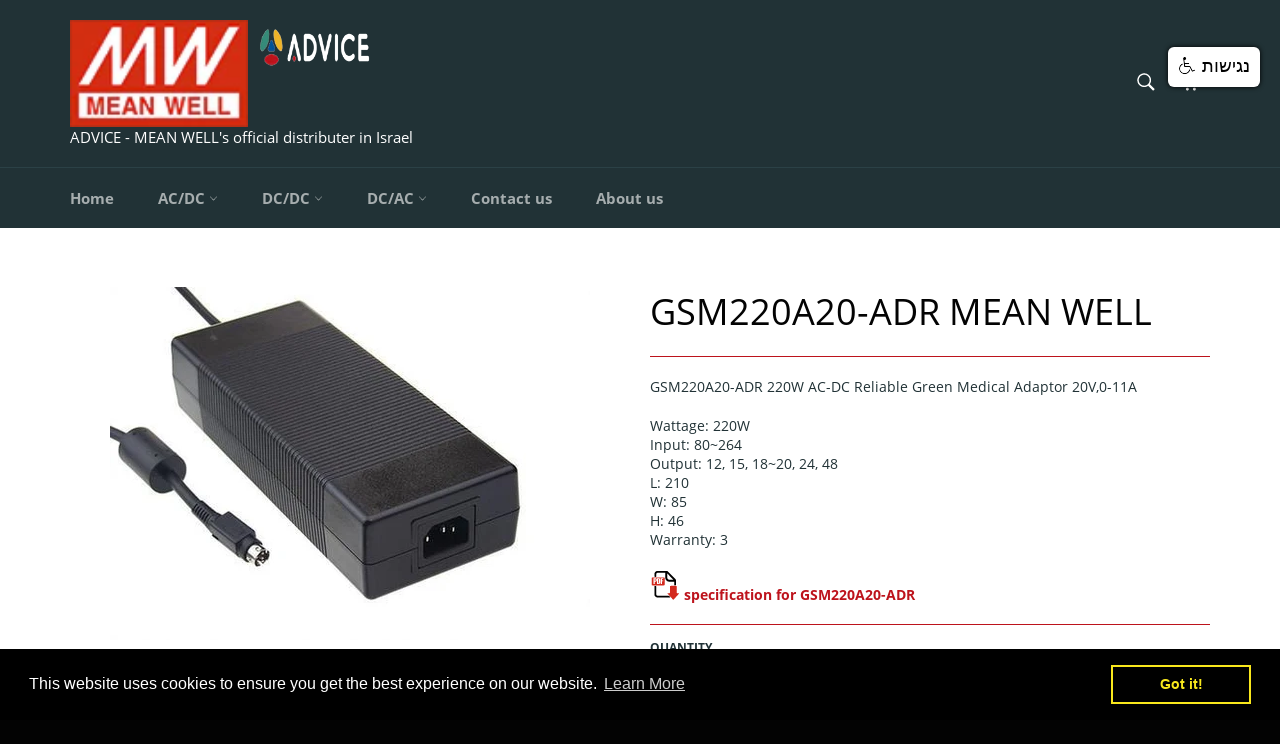

--- FILE ---
content_type: text/html; charset=utf-8
request_url: https://meanwell-ps.com/products/gsm220a20-adr-mean-well
body_size: 26760
content:
<!doctype html>
<html class="no-js" lang="en">
<head>

  <meta charset="utf-8">
  <meta http-equiv="X-UA-Compatible" content="IE=edge,chrome=1">
  <meta name="viewport" content="width=device-width,initial-scale=1">
  <meta name="theme-color" content="#213236">
  
    <link rel="shortcut icon" href="//meanwell-ps.com/cdn/shop/files/meanwell_logo_32x32.png?v=1613550681" type="image/png">
  
  
  <!-- Global site tag (gtag.js) - Google Analytics -->
<script async src="https://www.googletagmanager.com/gtag/js?id=UA-160280806-1"></script>
<script>
  window.dataLayer = window.dataLayer || [];
  function gtag(){dataLayer.push(arguments);}
  gtag('js', new Date());

  gtag('config', 'UA-160280806-1');
</script>


  <link rel="canonical" href="https://meanwell-ps.com/products/gsm220a20-adr-mean-well">
  
   
  <title>
  GSM220A20-ADR MEAN WELL | POWER SUPPLY &ndash; MEANWELL POWER
  </title>

  
    <meta name="description" content="GSM220A20-ADR 220W AC-DC Reliable Green Medical Adaptor 20V,0-11A Wattage: 220WInput: 80~264Output: 12, 15, 18~20, 24, 48L: 210W: 85H: 46Warranty: 3  specification for GSM220A20-ADR">
  

  <!-- /snippets/social-meta-tags.liquid -->




<meta property="og:site_name" content="MEANWELL POWER">
<meta property="og:url" content="https://meanwell-ps.com/products/gsm220a20-adr-mean-well">
<meta property="og:title" content="GSM220A20-ADR MEAN WELL | POWER SUPPLY">
<meta property="og:type" content="product">
<meta property="og:description" content="GSM220A20-ADR 220W AC-DC Reliable Green Medical Adaptor 20V,0-11A Wattage: 220WInput: 80~264Output: 12, 15, 18~20, 24, 48L: 210W: 85H: 46Warranty: 3  specification for GSM220A20-ADR">

  <meta property="og:price:amount" content="0.00">
  <meta property="og:price:currency" content="ILS">

<meta property="og:image" content="http://meanwell-ps.com/cdn/shop/products/file_a1fb71d9-bb8c-4fe5-aee6-70778b54e8ce_1200x1200.jpg?v=1589355049">
<meta property="og:image:secure_url" content="https://meanwell-ps.com/cdn/shop/products/file_a1fb71d9-bb8c-4fe5-aee6-70778b54e8ce_1200x1200.jpg?v=1589355049">


<meta name="twitter:card" content="summary_large_image">
<meta name="twitter:title" content="GSM220A20-ADR MEAN WELL | POWER SUPPLY">
<meta name="twitter:description" content="GSM220A20-ADR 220W AC-DC Reliable Green Medical Adaptor 20V,0-11A Wattage: 220WInput: 80~264Output: 12, 15, 18~20, 24, 48L: 210W: 85H: 46Warranty: 3  specification for GSM220A20-ADR">

  <style data-shopify>
  :root {
    --color-body-text: #213236;
    --color-body: #fff;
  }
</style>


  <script>
    document.documentElement.className = document.documentElement.className.replace('no-js', 'js');
  </script>

  <link href="//meanwell-ps.com/cdn/shop/t/17/assets/theme.scss.css?v=141075519028317839971739269330" rel="stylesheet" type="text/css" media="all" />

  <script>
    window.theme = window.theme || {};

    theme.strings = {
      stockAvailable: "1 available",
      addToCart: "הוסף לעגלה",
      soldOut: "Sold Out",
      unavailable: "Unavailable",
      noStockAvailable: "The item could not be added to your cart because there are not enough in stock.",
      willNotShipUntil: "Will not ship until [date]",
      willBeInStockAfter: "Will be in stock after [date]",
      totalCartDiscount: "You're saving [savings]",
      addressError: "Error looking up that address",
      addressNoResults: "No results for that address",
      addressQueryLimit: "You have exceeded the Google API usage limit. Consider upgrading to a \u003ca href=\"https:\/\/developers.google.com\/maps\/premium\/usage-limits\"\u003ePremium Plan\u003c\/a\u003e.",
      authError: "There was a problem authenticating your Google Maps API Key.",
      slideNumber: "Slide [slide_number], current"
    };
  </script>

  <script src="//meanwell-ps.com/cdn/shop/t/17/assets/lazysizes.min.js?v=56045284683979784691631519412" async="async"></script>

  

  <script src="//meanwell-ps.com/cdn/shop/t/17/assets/vendor.js?v=59352919779726365461631519414" defer="defer"></script>

  
    <script>
      window.theme = window.theme || {};
      theme.moneyFormat = "{{amount}} NIS";
    </script>
  

  <script src="//meanwell-ps.com/cdn/shop/t/17/assets/theme.js?v=171366231195154451781631519413" defer="defer"></script>

  <script>window.performance && window.performance.mark && window.performance.mark('shopify.content_for_header.start');</script><meta id="shopify-digital-wallet" name="shopify-digital-wallet" content="/32910082181/digital_wallets/dialog">
<link rel="alternate" type="application/json+oembed" href="https://meanwell-ps.com/products/gsm220a20-adr-mean-well.oembed">
<script async="async" src="/checkouts/internal/preloads.js?locale=en-IL"></script>
<script id="shopify-features" type="application/json">{"accessToken":"cf6f09d811596e65fa6a2d6e4e1aebd5","betas":["rich-media-storefront-analytics"],"domain":"meanwell-ps.com","predictiveSearch":true,"shopId":32910082181,"locale":"en"}</script>
<script>var Shopify = Shopify || {};
Shopify.shop = "meanwell-power.myshopify.com";
Shopify.locale = "en";
Shopify.currency = {"active":"ILS","rate":"1.0"};
Shopify.country = "IL";
Shopify.theme = {"name":"MEAN WELL Venture","id":126907809984,"schema_name":"Venture","schema_version":"12.5.1","theme_store_id":775,"role":"main"};
Shopify.theme.handle = "null";
Shopify.theme.style = {"id":null,"handle":null};
Shopify.cdnHost = "meanwell-ps.com/cdn";
Shopify.routes = Shopify.routes || {};
Shopify.routes.root = "/";</script>
<script type="module">!function(o){(o.Shopify=o.Shopify||{}).modules=!0}(window);</script>
<script>!function(o){function n(){var o=[];function n(){o.push(Array.prototype.slice.apply(arguments))}return n.q=o,n}var t=o.Shopify=o.Shopify||{};t.loadFeatures=n(),t.autoloadFeatures=n()}(window);</script>
<script id="shop-js-analytics" type="application/json">{"pageType":"product"}</script>
<script defer="defer" async type="module" src="//meanwell-ps.com/cdn/shopifycloud/shop-js/modules/v2/client.init-shop-cart-sync_C5BV16lS.en.esm.js"></script>
<script defer="defer" async type="module" src="//meanwell-ps.com/cdn/shopifycloud/shop-js/modules/v2/chunk.common_CygWptCX.esm.js"></script>
<script type="module">
  await import("//meanwell-ps.com/cdn/shopifycloud/shop-js/modules/v2/client.init-shop-cart-sync_C5BV16lS.en.esm.js");
await import("//meanwell-ps.com/cdn/shopifycloud/shop-js/modules/v2/chunk.common_CygWptCX.esm.js");

  window.Shopify.SignInWithShop?.initShopCartSync?.({"fedCMEnabled":true,"windoidEnabled":true});

</script>
<script>(function() {
  var isLoaded = false;
  function asyncLoad() {
    if (isLoaded) return;
    isLoaded = true;
    var urls = ["https:\/\/www.improvedcontactform.com\/icf.js?shop=meanwell-power.myshopify.com","https:\/\/cdn.shopify.com\/s\/files\/1\/0329\/1008\/2181\/t\/17\/assets\/booster_eu_cookie_32910082181.js?v=1632032267\u0026shop=meanwell-power.myshopify.com","https:\/\/app.easyquote.pw\/easyquote.js?url=https:\/\/app.easyquote.pw\u0026shop=meanwell-power.myshopify.com"];
    for (var i = 0; i < urls.length; i++) {
      var s = document.createElement('script');
      s.type = 'text/javascript';
      s.async = true;
      s.src = urls[i];
      var x = document.getElementsByTagName('script')[0];
      x.parentNode.insertBefore(s, x);
    }
  };
  if(window.attachEvent) {
    window.attachEvent('onload', asyncLoad);
  } else {
    window.addEventListener('load', asyncLoad, false);
  }
})();</script>
<script id="__st">var __st={"a":32910082181,"offset":7200,"reqid":"1746103a-57f3-4488-858d-397d3e888873-1768618385","pageurl":"meanwell-ps.com\/products\/gsm220a20-adr-mean-well","u":"c921d9995a9a","p":"product","rtyp":"product","rid":5036634767493};</script>
<script>window.ShopifyPaypalV4VisibilityTracking = true;</script>
<script id="captcha-bootstrap">!function(){'use strict';const t='contact',e='account',n='new_comment',o=[[t,t],['blogs',n],['comments',n],[t,'customer']],c=[[e,'customer_login'],[e,'guest_login'],[e,'recover_customer_password'],[e,'create_customer']],r=t=>t.map((([t,e])=>`form[action*='/${t}']:not([data-nocaptcha='true']) input[name='form_type'][value='${e}']`)).join(','),a=t=>()=>t?[...document.querySelectorAll(t)].map((t=>t.form)):[];function s(){const t=[...o],e=r(t);return a(e)}const i='password',u='form_key',d=['recaptcha-v3-token','g-recaptcha-response','h-captcha-response',i],f=()=>{try{return window.sessionStorage}catch{return}},m='__shopify_v',_=t=>t.elements[u];function p(t,e,n=!1){try{const o=window.sessionStorage,c=JSON.parse(o.getItem(e)),{data:r}=function(t){const{data:e,action:n}=t;return t[m]||n?{data:e,action:n}:{data:t,action:n}}(c);for(const[e,n]of Object.entries(r))t.elements[e]&&(t.elements[e].value=n);n&&o.removeItem(e)}catch(o){console.error('form repopulation failed',{error:o})}}const l='form_type',E='cptcha';function T(t){t.dataset[E]=!0}const w=window,h=w.document,L='Shopify',v='ce_forms',y='captcha';let A=!1;((t,e)=>{const n=(g='f06e6c50-85a8-45c8-87d0-21a2b65856fe',I='https://cdn.shopify.com/shopifycloud/storefront-forms-hcaptcha/ce_storefront_forms_captcha_hcaptcha.v1.5.2.iife.js',D={infoText:'Protected by hCaptcha',privacyText:'Privacy',termsText:'Terms'},(t,e,n)=>{const o=w[L][v],c=o.bindForm;if(c)return c(t,g,e,D).then(n);var r;o.q.push([[t,g,e,D],n]),r=I,A||(h.body.append(Object.assign(h.createElement('script'),{id:'captcha-provider',async:!0,src:r})),A=!0)});var g,I,D;w[L]=w[L]||{},w[L][v]=w[L][v]||{},w[L][v].q=[],w[L][y]=w[L][y]||{},w[L][y].protect=function(t,e){n(t,void 0,e),T(t)},Object.freeze(w[L][y]),function(t,e,n,w,h,L){const[v,y,A,g]=function(t,e,n){const i=e?o:[],u=t?c:[],d=[...i,...u],f=r(d),m=r(i),_=r(d.filter((([t,e])=>n.includes(e))));return[a(f),a(m),a(_),s()]}(w,h,L),I=t=>{const e=t.target;return e instanceof HTMLFormElement?e:e&&e.form},D=t=>v().includes(t);t.addEventListener('submit',(t=>{const e=I(t);if(!e)return;const n=D(e)&&!e.dataset.hcaptchaBound&&!e.dataset.recaptchaBound,o=_(e),c=g().includes(e)&&(!o||!o.value);(n||c)&&t.preventDefault(),c&&!n&&(function(t){try{if(!f())return;!function(t){const e=f();if(!e)return;const n=_(t);if(!n)return;const o=n.value;o&&e.removeItem(o)}(t);const e=Array.from(Array(32),(()=>Math.random().toString(36)[2])).join('');!function(t,e){_(t)||t.append(Object.assign(document.createElement('input'),{type:'hidden',name:u})),t.elements[u].value=e}(t,e),function(t,e){const n=f();if(!n)return;const o=[...t.querySelectorAll(`input[type='${i}']`)].map((({name:t})=>t)),c=[...d,...o],r={};for(const[a,s]of new FormData(t).entries())c.includes(a)||(r[a]=s);n.setItem(e,JSON.stringify({[m]:1,action:t.action,data:r}))}(t,e)}catch(e){console.error('failed to persist form',e)}}(e),e.submit())}));const S=(t,e)=>{t&&!t.dataset[E]&&(n(t,e.some((e=>e===t))),T(t))};for(const o of['focusin','change'])t.addEventListener(o,(t=>{const e=I(t);D(e)&&S(e,y())}));const B=e.get('form_key'),M=e.get(l),P=B&&M;t.addEventListener('DOMContentLoaded',(()=>{const t=y();if(P)for(const e of t)e.elements[l].value===M&&p(e,B);[...new Set([...A(),...v().filter((t=>'true'===t.dataset.shopifyCaptcha))])].forEach((e=>S(e,t)))}))}(h,new URLSearchParams(w.location.search),n,t,e,['guest_login'])})(!0,!0)}();</script>
<script integrity="sha256-4kQ18oKyAcykRKYeNunJcIwy7WH5gtpwJnB7kiuLZ1E=" data-source-attribution="shopify.loadfeatures" defer="defer" src="//meanwell-ps.com/cdn/shopifycloud/storefront/assets/storefront/load_feature-a0a9edcb.js" crossorigin="anonymous"></script>
<script data-source-attribution="shopify.dynamic_checkout.dynamic.init">var Shopify=Shopify||{};Shopify.PaymentButton=Shopify.PaymentButton||{isStorefrontPortableWallets:!0,init:function(){window.Shopify.PaymentButton.init=function(){};var t=document.createElement("script");t.src="https://meanwell-ps.com/cdn/shopifycloud/portable-wallets/latest/portable-wallets.en.js",t.type="module",document.head.appendChild(t)}};
</script>
<script data-source-attribution="shopify.dynamic_checkout.buyer_consent">
  function portableWalletsHideBuyerConsent(e){var t=document.getElementById("shopify-buyer-consent"),n=document.getElementById("shopify-subscription-policy-button");t&&n&&(t.classList.add("hidden"),t.setAttribute("aria-hidden","true"),n.removeEventListener("click",e))}function portableWalletsShowBuyerConsent(e){var t=document.getElementById("shopify-buyer-consent"),n=document.getElementById("shopify-subscription-policy-button");t&&n&&(t.classList.remove("hidden"),t.removeAttribute("aria-hidden"),n.addEventListener("click",e))}window.Shopify?.PaymentButton&&(window.Shopify.PaymentButton.hideBuyerConsent=portableWalletsHideBuyerConsent,window.Shopify.PaymentButton.showBuyerConsent=portableWalletsShowBuyerConsent);
</script>
<script data-source-attribution="shopify.dynamic_checkout.cart.bootstrap">document.addEventListener("DOMContentLoaded",(function(){function t(){return document.querySelector("shopify-accelerated-checkout-cart, shopify-accelerated-checkout")}if(t())Shopify.PaymentButton.init();else{new MutationObserver((function(e,n){t()&&(Shopify.PaymentButton.init(),n.disconnect())})).observe(document.body,{childList:!0,subtree:!0})}}));
</script>

<script>window.performance && window.performance.mark && window.performance.mark('shopify.content_for_header.end');</script>

  <meta name="google-site-verification" content="Mf82golGy8jMborUHOEQniX3RyxthLeuC-uZoL-J-Fo" />
  
  
  <!-- Global site tag (gtag.js) - Google Ads: 1062963774 --> 
<script async src="https://www.googletagmanager.com/gtag/js?id=AW-1062963774"></script> 
<script> window.dataLayer = window.dataLayer || []; function gtag(){dataLayer.push(arguments);} gtag('js', new Date()); gtag('config', 'AW-1062963774'); </script>
  
  <script>window.is_hulkpo_installed=false</script>    <style>
        .iti {
            position: relative;
            display: inline-block;
        }
        .iti * {
            box-sizing: border-box;
            -moz-box-sizing: border-box;
        }
        .iti__hide {
            display: none;
        }
        .iti__v-hide {
            visibility: hidden;
        }
        .iti input,
        .iti input[type="tel"],
        .iti input[type="text"] {
            position: relative;
            z-index: 0;
            margin-top: 0 !important;
            margin-bottom: 0 !important;
            padding-right: 36px;
            margin-right: 0;
        }
        .iti__flag-container {
            position: absolute;
            top: 0;
            bottom: 0;
            right: 0;
            padding: 1px;
        }
        .iti__selected-flag {
            z-index: 1;
            position: relative;
            display: flex;
            align-items: center;
            height: 100%;
            padding: 0 6px 0 8px;
        }
        .iti__arrow {
            margin-left: 6px;
            width: 0;
            height: 0;
            border-left: 3px solid transparent;
            border-right: 3px solid transparent;
            border-top: 4px solid #555;
        }
        .iti__arrow--up {
            border-top: none;
            border-bottom: 4px solid #555;
        }
        .iti__country-list {
            position: absolute;
            z-index: 2;
            list-style: none;
            text-align: left;
            padding: 0;
            margin: 0 0 0 -1px;
            box-shadow: 1px 1px 4px rgba(0, 0, 0, 0.2);
            background-color: #fff;
            border: 1px solid #ccc;
            white-space: nowrap;
            max-height: 200px;
            overflow-y: scroll;
            -webkit-overflow-scrolling: touch;
        }
        .iti__country-list--dropup {
            bottom: 100%;
            margin-bottom: -1px;
        }
        @media (max-width: 500px) {
            .iti__country-list {
                white-space: normal;
            }
        }
        .iti__flag-box {
            display: inline-block;
            width: 20px;
        }
        .iti__divider {
            padding-bottom: 5px;
            margin-bottom: 5px;
            border-bottom: 1px solid #ccc;
        }
        .iti__country {
            padding: 5px 10px;
            outline: 0;
        }
        .iti__dial-code {
            color: #999;
        }
        .iti__country.iti__highlight {
            background-color: rgba(0, 0, 0, 0.05);
        }
        .iti__country-name,
        .iti__dial-code,
        .iti__flag-box {
            vertical-align: middle;
        }
        .iti__country-name,
        .iti__flag-box {
            margin-right: 6px;
        }
        .iti--allow-dropdown input,
        .iti--allow-dropdown input[type="tel"],
        .iti--allow-dropdown input[type="text"],
        .iti--separate-dial-code input,
        .iti--separate-dial-code input[type="tel"],
        .iti--separate-dial-code input[type="text"] {
            padding-right: 6px;
            padding-left: 52px;
            margin-left: 0;
        }
        .iti--allow-dropdown .iti__flag-container,
        .iti--separate-dial-code .iti__flag-container {
            right: auto;
            left: 0;
        }
        .iti--allow-dropdown .iti__flag-container:hover {
            cursor: pointer;
        }
        .iti--allow-dropdown .iti__flag-container:hover .iti__selected-flag {
            background-color: rgba(0, 0, 0, 0.05);
        }
        .iti--allow-dropdown input[disabled] + .iti__flag-container:hover,
        .iti--allow-dropdown input[readonly] + .iti__flag-container:hover {
            cursor: default;
        }
        .iti--allow-dropdown input[disabled] + .iti__flag-container:hover .iti__selected-flag,
        .iti--allow-dropdown input[readonly] + .iti__flag-container:hover .iti__selected-flag {
            background-color: transparent;
        }
        .iti--separate-dial-code .iti__selected-flag {
            background-color: rgba(0, 0, 0, 0.05);
        }
        .iti--separate-dial-code .iti__selected-dial-code {
            margin-left: 6px;
        }
        .iti--container {
            position: absolute;
            top: -1000px;
            left: -1000px;
            z-index: 1060;
            padding: 1px;
        }
        .iti--container:hover {
            cursor: pointer;
        }
        .iti-mobile .iti--container {
            top: 30px;
            bottom: 30px;
            left: 30px;
            right: 30px;
            position: fixed;
        }
        .iti-mobile .iti__country-list {
            max-height: 100%;
            width: 100%;
        }
        .iti-mobile .iti__country {
            padding: 10px 10px;
            line-height: 1.5em;
        }
        .iti__flag {
            width: 20px;
        }
        .iti__flag.iti__be {
            width: 18px;
        }
        .iti__flag.iti__ch {
            width: 15px;
        }
        .iti__flag.iti__mc {
            width: 19px;
        }
        .iti__flag.iti__ne {
            width: 18px;
        }
        .iti__flag.iti__np {
            width: 13px;
        }
        .iti__flag.iti__va {
            width: 15px;
        }
        @media (-webkit-min-device-pixel-ratio: 2), (min-resolution: 192dpi) {
            .iti__flag {
                background-size: 5652px 15px;
            }
        }
        .iti__flag.iti__ac {
            height: 10px;
            background-position: 0 0;
        }
        .iti__flag.iti__ad {
            height: 14px;
            background-position: -22px 0;
        }
        .iti__flag.iti__ae {
            height: 10px;
            background-position: -44px 0;
        }
        .iti__flag.iti__af {
            height: 14px;
            background-position: -66px 0;
        }
        .iti__flag.iti__ag {
            height: 14px;
            background-position: -88px 0;
        }
        .iti__flag.iti__ai {
            height: 10px;
            background-position: -110px 0;
        }
        .iti__flag.iti__al {
            height: 15px;
            background-position: -132px 0;
        }
        .iti__flag.iti__am {
            height: 10px;
            background-position: -154px 0;
        }
        .iti__flag.iti__ao {
            height: 14px;
            background-position: -176px 0;
        }
        .iti__flag.iti__aq {
            height: 14px;
            background-position: -198px 0;
        }
        .iti__flag.iti__ar {
            height: 13px;
            background-position: -220px 0;
        }
        .iti__flag.iti__as {
            height: 10px;
            background-position: -242px 0;
        }
        .iti__flag.iti__at {
            height: 14px;
            background-position: -264px 0;
        }
        .iti__flag.iti__au {
            height: 10px;
            background-position: -286px 0;
        }
        .iti__flag.iti__aw {
            height: 14px;
            background-position: -308px 0;
        }
        .iti__flag.iti__ax {
            height: 13px;
            background-position: -330px 0;
        }
        .iti__flag.iti__az {
            height: 10px;
            background-position: -352px 0;
        }
        .iti__flag.iti__ba {
            height: 10px;
            background-position: -374px 0;
        }
        .iti__flag.iti__bb {
            height: 14px;
            background-position: -396px 0;
        }
        .iti__flag.iti__bd {
            height: 12px;
            background-position: -418px 0;
        }
        .iti__flag.iti__be {
            height: 15px;
            background-position: -440px 0;
        }
        .iti__flag.iti__bf {
            height: 14px;
            background-position: -460px 0;
        }
        .iti__flag.iti__bg {
            height: 12px;
            background-position: -482px 0;
        }
        .iti__flag.iti__bh {
            height: 12px;
            background-position: -504px 0;
        }
        .iti__flag.iti__bi {
            height: 12px;
            background-position: -526px 0;
        }
        .iti__flag.iti__bj {
            height: 14px;
            background-position: -548px 0;
        }
        .iti__flag.iti__bl {
            height: 14px;
            background-position: -570px 0;
        }
        .iti__flag.iti__bm {
            height: 10px;
            background-position: -592px 0;
        }
        .iti__flag.iti__bn {
            height: 10px;
            background-position: -614px 0;
        }
        .iti__flag.iti__bo {
            height: 14px;
            background-position: -636px 0;
        }
        .iti__flag.iti__bq {
            height: 14px;
            background-position: -658px 0;
        }
        .iti__flag.iti__br {
            height: 14px;
            background-position: -680px 0;
        }
        .iti__flag.iti__bs {
            height: 10px;
            background-position: -702px 0;
        }
        .iti__flag.iti__bt {
            height: 14px;
            background-position: -724px 0;
        }
        .iti__flag.iti__bv {
            height: 15px;
            background-position: -746px 0;
        }
        .iti__flag.iti__bw {
            height: 14px;
            background-position: -768px 0;
        }
        .iti__flag.iti__by {
            height: 10px;
            background-position: -790px 0;
        }
        .iti__flag.iti__bz {
            height: 14px;
            background-position: -812px 0;
        }
        .iti__flag.iti__ca {
            height: 10px;
            background-position: -834px 0;
        }
        .iti__flag.iti__cc {
            height: 10px;
            background-position: -856px 0;
        }
        .iti__flag.iti__cd {
            height: 15px;
            background-position: -878px 0;
        }
        .iti__flag.iti__cf {
            height: 14px;
            background-position: -900px 0;
        }
        .iti__flag.iti__cg {
            height: 14px;
            background-position: -922px 0;
        }
        .iti__flag.iti__ch {
            height: 15px;
            background-position: -944px 0;
        }
        .iti__flag.iti__ci {
            height: 14px;
            background-position: -961px 0;
        }
        .iti__flag.iti__ck {
            height: 10px;
            background-position: -983px 0;
        }
        .iti__flag.iti__cl {
            height: 14px;
            background-position: -1005px 0;
        }
        .iti__flag.iti__cm {
            height: 14px;
            background-position: -1027px 0;
        }
        .iti__flag.iti__cn {
            height: 14px;
            background-position: -1049px 0;
        }
        .iti__flag.iti__co {
            height: 14px;
            background-position: -1071px 0;
        }
        .iti__flag.iti__cp {
            height: 14px;
            background-position: -1093px 0;
        }
        .iti__flag.iti__cr {
            height: 12px;
            background-position: -1115px 0;
        }
        .iti__flag.iti__cu {
            height: 10px;
            background-position: -1137px 0;
        }
        .iti__flag.iti__cv {
            height: 12px;
            background-position: -1159px 0;
        }
        .iti__flag.iti__cw {
            height: 14px;
            background-position: -1181px 0;
        }
        .iti__flag.iti__cx {
            height: 10px;
            background-position: -1203px 0;
        }
        .iti__flag.iti__cy {
            height: 14px;
            background-position: -1225px 0;
        }
        .iti__flag.iti__cz {
            height: 14px;
            background-position: -1247px 0;
        }
        .iti__flag.iti__de {
            height: 12px;
            background-position: -1269px 0;
        }
        .iti__flag.iti__dg {
            height: 10px;
            background-position: -1291px 0;
        }
        .iti__flag.iti__dj {
            height: 14px;
            background-position: -1313px 0;
        }
        .iti__flag.iti__dk {
            height: 15px;
            background-position: -1335px 0;
        }
        .iti__flag.iti__dm {
            height: 10px;
            background-position: -1357px 0;
        }
        .iti__flag.iti__do {
            height: 14px;
            background-position: -1379px 0;
        }
        .iti__flag.iti__dz {
            height: 14px;
            background-position: -1401px 0;
        }
        .iti__flag.iti__ea {
            height: 14px;
            background-position: -1423px 0;
        }
        .iti__flag.iti__ec {
            height: 14px;
            background-position: -1445px 0;
        }
        .iti__flag.iti__ee {
            height: 13px;
            background-position: -1467px 0;
        }
        .iti__flag.iti__eg {
            height: 14px;
            background-position: -1489px 0;
        }
        .iti__flag.iti__eh {
            height: 10px;
            background-position: -1511px 0;
        }
        .iti__flag.iti__er {
            height: 10px;
            background-position: -1533px 0;
        }
        .iti__flag.iti__es {
            height: 14px;
            background-position: -1555px 0;
        }
        .iti__flag.iti__et {
            height: 10px;
            background-position: -1577px 0;
        }
        .iti__flag.iti__eu {
            height: 14px;
            background-position: -1599px 0;
        }
        .iti__flag.iti__fi {
            height: 12px;
            background-position: -1621px 0;
        }
        .iti__flag.iti__fj {
            height: 10px;
            background-position: -1643px 0;
        }
        .iti__flag.iti__fk {
            height: 10px;
            background-position: -1665px 0;
        }
        .iti__flag.iti__fm {
            height: 11px;
            background-position: -1687px 0;
        }
        .iti__flag.iti__fo {
            height: 15px;
            background-position: -1709px 0;
        }
        .iti__flag.iti__fr {
            height: 14px;
            background-position: -1731px 0;
        }
        .iti__flag.iti__ga {
            height: 15px;
            background-position: -1753px 0;
        }
        .iti__flag.iti__gb {
            height: 10px;
            background-position: -1775px 0;
        }
        .iti__flag.iti__gd {
            height: 12px;
            background-position: -1797px 0;
        }
        .iti__flag.iti__ge {
            height: 14px;
            background-position: -1819px 0;
        }
        .iti__flag.iti__gf {
            height: 14px;
            background-position: -1841px 0;
        }
        .iti__flag.iti__gg {
            height: 14px;
            background-position: -1863px 0;
        }
        .iti__flag.iti__gh {
            height: 14px;
            background-position: -1885px 0;
        }
        .iti__flag.iti__gi {
            height: 10px;
            background-position: -1907px 0;
        }
        .iti__flag.iti__gl {
            height: 14px;
            background-position: -1929px 0;
        }
        .iti__flag.iti__gm {
            height: 14px;
            background-position: -1951px 0;
        }
        .iti__flag.iti__gn {
            height: 14px;
            background-position: -1973px 0;
        }
        .iti__flag.iti__gp {
            height: 14px;
            background-position: -1995px 0;
        }
        .iti__flag.iti__gq {
            height: 14px;
            background-position: -2017px 0;
        }
        .iti__flag.iti__gr {
            height: 14px;
            background-position: -2039px 0;
        }
        .iti__flag.iti__gs {
            height: 10px;
            background-position: -2061px 0;
        }
        .iti__flag.iti__gt {
            height: 13px;
            background-position: -2083px 0;
        }
        .iti__flag.iti__gu {
            height: 11px;
            background-position: -2105px 0;
        }
        .iti__flag.iti__gw {
            height: 10px;
            background-position: -2127px 0;
        }
        .iti__flag.iti__gy {
            height: 12px;
            background-position: -2149px 0;
        }
        .iti__flag.iti__hk {
            height: 14px;
            background-position: -2171px 0;
        }
        .iti__flag.iti__hm {
            height: 10px;
            background-position: -2193px 0;
        }
        .iti__flag.iti__hn {
            height: 10px;
            background-position: -2215px 0;
        }
        .iti__flag.iti__hr {
            height: 10px;
            background-position: -2237px 0;
        }
        .iti__flag.iti__ht {
            height: 12px;
            background-position: -2259px 0;
        }
        .iti__flag.iti__hu {
            height: 10px;
            background-position: -2281px 0;
        }
        .iti__flag.iti__ic {
            height: 14px;
            background-position: -2303px 0;
        }
        .iti__flag.iti__id {
            height: 14px;
            background-position: -2325px 0;
        }
        .iti__flag.iti__ie {
            height: 10px;
            background-position: -2347px 0;
        }
        .iti__flag.iti__il {
            height: 15px;
            background-position: -2369px 0;
        }
        .iti__flag.iti__im {
            height: 10px;
            background-position: -2391px 0;
        }
        .iti__flag.iti__in {
            height: 14px;
            background-position: -2413px 0;
        }
        .iti__flag.iti__io {
            height: 10px;
            background-position: -2435px 0;
        }
        .iti__flag.iti__iq {
            height: 14px;
            background-position: -2457px 0;
        }
        .iti__flag.iti__ir {
            height: 12px;
            background-position: -2479px 0;
        }
        .iti__flag.iti__is {
            height: 15px;
            background-position: -2501px 0;
        }
        .iti__flag.iti__it {
            height: 14px;
            background-position: -2523px 0;
        }
        .iti__flag.iti__je {
            height: 12px;
            background-position: -2545px 0;
        }
        .iti__flag.iti__jm {
            height: 10px;
            background-position: -2567px 0;
        }
        .iti__flag.iti__jo {
            height: 10px;
            background-position: -2589px 0;
        }
        .iti__flag.iti__jp {
            height: 14px;
            background-position: -2611px 0;
        }
        .iti__flag.iti__ke {
            height: 14px;
            background-position: -2633px 0;
        }
        .iti__flag.iti__kg {
            height: 12px;
            background-position: -2655px 0;
        }
        .iti__flag.iti__kh {
            height: 13px;
            background-position: -2677px 0;
        }
        .iti__flag.iti__ki {
            height: 10px;
            background-position: -2699px 0;
        }
        .iti__flag.iti__km {
            height: 12px;
            background-position: -2721px 0;
        }
        .iti__flag.iti__kn {
            height: 14px;
            background-position: -2743px 0;
        }
        .iti__flag.iti__kp {
            height: 10px;
            background-position: -2765px 0;
        }
        .iti__flag.iti__kr {
            height: 14px;
            background-position: -2787px 0;
        }
        .iti__flag.iti__kw {
            height: 10px;
            background-position: -2809px 0;
        }
        .iti__flag.iti__ky {
            height: 10px;
            background-position: -2831px 0;
        }
        .iti__flag.iti__kz {
            height: 10px;
            background-position: -2853px 0;
        }
        .iti__flag.iti__la {
            height: 14px;
            background-position: -2875px 0;
        }
        .iti__flag.iti__lb {
            height: 14px;
            background-position: -2897px 0;
        }
        .iti__flag.iti__lc {
            height: 10px;
            background-position: -2919px 0;
        }
        .iti__flag.iti__li {
            height: 12px;
            background-position: -2941px 0;
        }
        .iti__flag.iti__lk {
            height: 10px;
            background-position: -2963px 0;
        }
        .iti__flag.iti__lr {
            height: 11px;
            background-position: -2985px 0;
        }
        .iti__flag.iti__ls {
            height: 14px;
            background-position: -3007px 0;
        }
        .iti__flag.iti__lt {
            height: 12px;
            background-position: -3029px 0;
        }
        .iti__flag.iti__lu {
            height: 12px;
            background-position: -3051px 0;
        }
        .iti__flag.iti__lv {
            height: 10px;
            background-position: -3073px 0;
        }
        .iti__flag.iti__ly {
            height: 10px;
            background-position: -3095px 0;
        }
        .iti__flag.iti__ma {
            height: 14px;
            background-position: -3117px 0;
        }
        .iti__flag.iti__mc {
            height: 15px;
            background-position: -3139px 0;
        }
        .iti__flag.iti__md {
            height: 10px;
            background-position: -3160px 0;
        }
        .iti__flag.iti__me {
            height: 10px;
            background-position: -3182px 0;
        }
        .iti__flag.iti__mf {
            height: 14px;
            background-position: -3204px 0;
        }
        .iti__flag.iti__mg {
            height: 14px;
            background-position: -3226px 0;
        }
        .iti__flag.iti__mh {
            height: 11px;
            background-position: -3248px 0;
        }
        .iti__flag.iti__mk {
            height: 10px;
            background-position: -3270px 0;
        }
        .iti__flag.iti__ml {
            height: 14px;
            background-position: -3292px 0;
        }
        .iti__flag.iti__mm {
            height: 14px;
            background-position: -3314px 0;
        }
        .iti__flag.iti__mn {
            height: 10px;
            background-position: -3336px 0;
        }
        .iti__flag.iti__mo {
            height: 14px;
            background-position: -3358px 0;
        }
        .iti__flag.iti__mp {
            height: 10px;
            background-position: -3380px 0;
        }
        .iti__flag.iti__mq {
            height: 14px;
            background-position: -3402px 0;
        }
        .iti__flag.iti__mr {
            height: 14px;
            background-position: -3424px 0;
        }
        .iti__flag.iti__ms {
            height: 10px;
            background-position: -3446px 0;
        }
        .iti__flag.iti__mt {
            height: 14px;
            background-position: -3468px 0;
        }
        .iti__flag.iti__mu {
            height: 14px;
            background-position: -3490px 0;
        }
        .iti__flag.iti__mv {
            height: 14px;
            background-position: -3512px 0;
        }
        .iti__flag.iti__mw {
            height: 14px;
            background-position: -3534px 0;
        }
        .iti__flag.iti__mx {
            height: 12px;
            background-position: -3556px 0;
        }
        .iti__flag.iti__my {
            height: 10px;
            background-position: -3578px 0;
        }
        .iti__flag.iti__mz {
            height: 14px;
            background-position: -3600px 0;
        }
        .iti__flag.iti__na {
            height: 14px;
            background-position: -3622px 0;
        }
        .iti__flag.iti__nc {
            height: 10px;
            background-position: -3644px 0;
        }
        .iti__flag.iti__ne {
            height: 15px;
            background-position: -3666px 0;
        }
        .iti__flag.iti__nf {
            height: 10px;
            background-position: -3686px 0;
        }
        .iti__flag.iti__ng {
            height: 10px;
            background-position: -3708px 0;
        }
        .iti__flag.iti__ni {
            height: 12px;
            background-position: -3730px 0;
        }
        .iti__flag.iti__nl {
            height: 14px;
            background-position: -3752px 0;
        }
        .iti__flag.iti__no {
            height: 15px;
            background-position: -3774px 0;
        }
        .iti__flag.iti__np {
            height: 15px;
            background-position: -3796px 0;
        }
        .iti__flag.iti__nr {
            height: 10px;
            background-position: -3811px 0;
        }
        .iti__flag.iti__nu {
            height: 10px;
            background-position: -3833px 0;
        }
        .iti__flag.iti__nz {
            height: 10px;
            background-position: -3855px 0;
        }
        .iti__flag.iti__om {
            height: 10px;
            background-position: -3877px 0;
        }
        .iti__flag.iti__pa {
            height: 14px;
            background-position: -3899px 0;
        }
        .iti__flag.iti__pe {
            height: 14px;
            background-position: -3921px 0;
        }
        .iti__flag.iti__pf {
            height: 14px;
            background-position: -3943px 0;
        }
        .iti__flag.iti__pg {
            height: 15px;
            background-position: -3965px 0;
        }
        .iti__flag.iti__ph {
            height: 10px;
            background-position: -3987px 0;
        }
        .iti__flag.iti__pk {
            height: 14px;
            background-position: -4009px 0;
        }
        .iti__flag.iti__pl {
            height: 13px;
            background-position: -4031px 0;
        }
        .iti__flag.iti__pm {
            height: 14px;
            background-position: -4053px 0;
        }
        .iti__flag.iti__pn {
            height: 10px;
            background-position: -4075px 0;
        }
        .iti__flag.iti__pr {
            height: 14px;
            background-position: -4097px 0;
        }
        .iti__flag.iti__ps {
            height: 10px;
            background-position: -4119px 0;
        }
        .iti__flag.iti__pt {
            height: 14px;
            background-position: -4141px 0;
        }
        .iti__flag.iti__pw {
            height: 13px;
            background-position: -4163px 0;
        }
        .iti__flag.iti__py {
            height: 11px;
            background-position: -4185px 0;
        }
        .iti__flag.iti__qa {
            height: 8px;
            background-position: -4207px 0;
        }
        .iti__flag.iti__re {
            height: 14px;
            background-position: -4229px 0;
        }
        .iti__flag.iti__ro {
            height: 14px;
            background-position: -4251px 0;
        }
        .iti__flag.iti__rs {
            height: 14px;
            background-position: -4273px 0;
        }
        .iti__flag.iti__ru {
            height: 14px;
            background-position: -4295px 0;
        }
        .iti__flag.iti__rw {
            height: 14px;
            background-position: -4317px 0;
        }
        .iti__flag.iti__sa {
            height: 14px;
            background-position: -4339px 0;
        }
        .iti__flag.iti__sb {
            height: 10px;
            background-position: -4361px 0;
        }
        .iti__flag.iti__sc {
            height: 10px;
            background-position: -4383px 0;
        }
        .iti__flag.iti__sd {
            height: 10px;
            background-position: -4405px 0;
        }
        .iti__flag.iti__se {
            height: 13px;
            background-position: -4427px 0;
        }
        .iti__flag.iti__sg {
            height: 14px;
            background-position: -4449px 0;
        }
        .iti__flag.iti__sh {
            height: 10px;
            background-position: -4471px 0;
        }
        .iti__flag.iti__si {
            height: 10px;
            background-position: -4493px 0;
        }
        .iti__flag.iti__sj {
            height: 15px;
            background-position: -4515px 0;
        }
        .iti__flag.iti__sk {
            height: 14px;
            background-position: -4537px 0;
        }
        .iti__flag.iti__sl {
            height: 14px;
            background-position: -4559px 0;
        }
        .iti__flag.iti__sm {
            height: 15px;
            background-position: -4581px 0;
        }
        .iti__flag.iti__sn {
            height: 14px;
            background-position: -4603px 0;
        }
        .iti__flag.iti__so {
            height: 14px;
            background-position: -4625px 0;
        }
        .iti__flag.iti__sr {
            height: 14px;
            background-position: -4647px 0;
        }
        .iti__flag.iti__ss {
            height: 10px;
            background-position: -4669px 0;
        }
        .iti__flag.iti__st {
            height: 10px;
            background-position: -4691px 0;
        }
        .iti__flag.iti__sv {
            height: 12px;
            background-position: -4713px 0;
        }
        .iti__flag.iti__sx {
            height: 14px;
            background-position: -4735px 0;
        }
        .iti__flag.iti__sy {
            height: 14px;
            background-position: -4757px 0;
        }
        .iti__flag.iti__sz {
            height: 14px;
            background-position: -4779px 0;
        }
        .iti__flag.iti__ta {
            height: 10px;
            background-position: -4801px 0;
        }
        .iti__flag.iti__tc {
            height: 10px;
            background-position: -4823px 0;
        }
        .iti__flag.iti__td {
            height: 14px;
            background-position: -4845px 0;
        }
        .iti__flag.iti__tf {
            height: 14px;
            background-position: -4867px 0;
        }
        .iti__flag.iti__tg {
            height: 13px;
            background-position: -4889px 0;
        }
        .iti__flag.iti__th {
            height: 14px;
            background-position: -4911px 0;
        }
        .iti__flag.iti__tj {
            height: 10px;
            background-position: -4933px 0;
        }
        .iti__flag.iti__tk {
            height: 10px;
            background-position: -4955px 0;
        }
        .iti__flag.iti__tl {
            height: 10px;
            background-position: -4977px 0;
        }
        .iti__flag.iti__tm {
            height: 14px;
            background-position: -4999px 0;
        }
        .iti__flag.iti__tn {
            height: 14px;
            background-position: -5021px 0;
        }
        .iti__flag.iti__to {
            height: 10px;
            background-position: -5043px 0;
        }
        .iti__flag.iti__tr {
            height: 14px;
            background-position: -5065px 0;
        }
        .iti__flag.iti__tt {
            height: 12px;
            background-position: -5087px 0;
        }
        .iti__flag.iti__tv {
            height: 10px;
            background-position: -5109px 0;
        }
        .iti__flag.iti__tw {
            height: 14px;
            background-position: -5131px 0;
        }
        .iti__flag.iti__tz {
            height: 14px;
            background-position: -5153px 0;
        }
        .iti__flag.iti__ua {
            height: 14px;
            background-position: -5175px 0;
        }
        .iti__flag.iti__ug {
            height: 14px;
            background-position: -5197px 0;
        }
        .iti__flag.iti__um {
            height: 11px;
            background-position: -5219px 0;
        }
        .iti__flag.iti__un {
            height: 14px;
            background-position: -5241px 0;
        }
        .iti__flag.iti__us {
            height: 11px;
            background-position: -5263px 0;
        }
        .iti__flag.iti__uy {
            height: 14px;
            background-position: -5285px 0;
        }
        .iti__flag.iti__uz {
            height: 10px;
            background-position: -5307px 0;
        }
        .iti__flag.iti__va {
            height: 15px;
            background-position: -5329px 0;
        }
        .iti__flag.iti__vc {
            height: 14px;
            background-position: -5346px 0;
        }
        .iti__flag.iti__ve {
            height: 14px;
            background-position: -5368px 0;
        }
        .iti__flag.iti__vg {
            height: 10px;
            background-position: -5390px 0;
        }
        .iti__flag.iti__vi {
            height: 14px;
            background-position: -5412px 0;
        }
        .iti__flag.iti__vn {
            height: 14px;
            background-position: -5434px 0;
        }
        .iti__flag.iti__vu {
            height: 12px;
            background-position: -5456px 0;
        }
        .iti__flag.iti__wf {
            height: 14px;
            background-position: -5478px 0;
        }
        .iti__flag.iti__ws {
            height: 10px;
            background-position: -5500px 0;
        }
        .iti__flag.iti__xk {
            height: 15px;
            background-position: -5522px 0;
        }
        .iti__flag.iti__ye {
            height: 14px;
            background-position: -5544px 0;
        }
        .iti__flag.iti__yt {
            height: 14px;
            background-position: -5566px 0;
        }
        .iti__flag.iti__za {
            height: 14px;
            background-position: -5588px 0;
        }
        .iti__flag.iti__zm {
            height: 14px;
            background-position: -5610px 0;
        }
        .iti__flag.iti__zw {
            height: 10px;
            background-position: -5632px 0;
        }
        .iti__flag {
            height: 15px;
            box-shadow: 0 0 1px 0 #888;
            background-image: url("https://cdnjs.cloudflare.com/ajax/libs/intl-tel-input/17.0.13/img/flags.png");
            background-repeat: no-repeat;
            background-color: #dbdbdb;
            background-position: 20px 0;
        }
        @media (-webkit-min-device-pixel-ratio: 2), (min-resolution: 192dpi) {
            .iti__flag {
                background-image: url("https://cdnjs.cloudflare.com/ajax/libs/intl-tel-input/17.0.13/img/flags.png");
            }
        }
        .iti__flag.iti__np {
            background-color: transparent;
        }
        .cart-property .property_name {
            font-weight: 400;
            padding-right: 0;
            min-width: auto;
            width: auto;
        }
        .input_file + label {
            cursor: pointer;
            padding: 3px 10px;
            width: auto;
            text-align: center;
            margin: 0;
            background: #f4f8fb;
            border: 1px solid #dbe1e8;
        }
        #error-msg,
        .hulkapps_with_discount {
            color: red;
        }
        .discount_error {
            border-color: red;
        }
        .edit_form input,
        .edit_form select,
        .edit_form textarea {
            min-height: 44px !important;
        }
        .hulkapps_summary {
            font-size: 14px;
            display: block;
            color: red;
        }
        .hulkapps-summary-line-discount-code {
            margin: 10px 0;
            display: block;
        }
        .actual_price {
            text-decoration: line-through;
        }
        .hide {
            display: none;
        }
        input.error {
            border: 1px solid #ff7c7c;
        }
        #valid-msg {
            color: #00c900;
        }
        .edit_cart_option {
            margin-top: 10px !important;
            display: none;
            cursor: pointer;
            border: 1px solid transparent;
            border-radius: 2px;
            color: #fff;
            font-weight: 600;
            text-transform: uppercase;
            letter-spacing: 0.08em;
            font-size: 14px;
            padding: 8px 15px;
        }
        .hulkapps_discount_hide {
            margin-top: 10px;
            display: flex !important;
            align-items: center;
            justify-content: flex-end;
        }
        .hulkapps_discount_code {
            width: auto !important;
            margin: 0 12px 0 0 !important;
        }
        .discount_code_box {
            display: none;
            margin-bottom: 10px;
            text-align: right;
        }
        @media screen and (max-width: 480px) {
            .hulkapps_discount_code {
                width: 100%;
            }
            .hulkapps_option_name,
            .hulkapps_option_value {
                display: block !important;
            }
            .hulkapp_close,
            .hulkapp_save {
                margin-bottom: 8px;
            }
        }
        @media screen and (max-width: 991px) {
            .hulkapps_option_name,
            .hulkapps_option_value {
                display: block !important;
                width: 100% !important;
                max-width: 100% !important;
            }
            .hulkapps_discount_button {
                height: 40px;
            }
        }
        body.body_fixed {
            overflow: hidden;
        }
        select.hulkapps_dd {
            padding-right: 30px !important;
        }
        .cb_render .hulkapps_option_value label {
            display: flex !important;
            align-items: center;
        }
        .dd_multi_render select {
            padding-right: 5px !important;
            min-height: 80px !important;
        }
        .hulkapps-tooltip {
            position: relative;
            display: inline-block;
            cursor: pointer;
            vertical-align: middle;
        }
        .hulkapps-tooltip img {
            display: block;
        }
        .hulkapps-tooltip .hulkapps-tooltip-inner {
            position: absolute;
            bottom: calc(100% + 5px);
            background: #000;
            left: -8px;
            color: #fff;
            box-shadow: 0 6px 30px rgba(0, 0, 0, 0.08);
            opacity: 0;
            visibility: hidden;
            transition: all ease-in-out 0.5s;
            border-radius: 5px;
            font-size: 13px;
            text-align: center;
            z-index: 999;
            white-space: nowrap;
            padding: 7px;
        }
        .hulkapps-tooltip:hover .hulkapps-tooltip-inner {
            opacity: 1;
            visibility: visible;
        }
        .hulkapps-tooltip .hulkapps-tooltip-inner:after {
            content: "";
            position: absolute;
            top: 100%;
            left: 11px;
            border-width: 5px;
            border-style: solid;
            border-color: #000 transparent transparent transparent;
        }
        .hulkapps-tooltip.bottom .hulkapps-tooltip-inner {
            bottom: auto;
            top: calc(100% + 5px);
            padding: 0;
        }
        .hulkapps-tooltip.bottom .hulkapps-tooltip-inner:after {
            bottom: 100%;
            top: auto;
            border-color: transparent transparent #000;
        }
        .hulkapps-tooltip .hulkapps-tooltip-inner.swatch-tooltip {
            left: 1px;
        }
        .hulkapps-tooltip .hulkapps-tooltip-inner.swatch-tooltip p {
            margin: 0 0 5px;
            color: #fff;
            white-space: normal;
        }
        .hulkapps-tooltip .hulkapps-tooltip-inner.swatch-tooltip img {
            max-width: 100%;
        }
        .hulkapps-tooltip .hulkapps-tooltip-inner.swatch-tooltip img.circle {
            border-radius: 50%;
        }
        .hulkapp_save,
        .hulkapps_discount_button,
        button.hulkapp_close {
            cursor: pointer;
            border-radius: 2px;
            font-weight: 600;
            text-transform: none;
            letter-spacing: 0.08em;
            font-size: 14px;
            padding: 8px 15px;
        }
        .hulkapps-cart-original-total {
            display: block;
        }
        .hulkapps-tooltip .hulkapps-tooltip-inner.multiswatch-tooltip {
            left: 1px;
        }
        .hulkapps-tooltip .hulkapps-tooltip-inner.multiswatch-tooltip p {
            margin: 0 0 5px;
            color: #fff;
            white-space: normal;
        }
        .hulkapps-tooltip .hulkapps-tooltip-inner.multiswatch-tooltip img {
            max-width: 100%;
        }
        .hulkapps-tooltip .hulkapps-tooltip-inner.multiswatch-tooltip img.circle {
            border-radius: 50%;
        }
        .hulkapp_save,
        .hulkapps_discount_button,
        button.hulkapp_close {
            cursor: pointer;
            border-radius: 2px;
            font-weight: 600;
            text-transform: none;
            letter-spacing: 0.08em;
            font-size: 14px;
            padding: 8px 15px;
        }
        .hulkapps-cart-original-total {
            display: block;
        }
        .discount-tag {
            background: #ebebeb;
            padding: 5px 10px;
            border-radius: 5px;
            display: inline-block;
            margin-right: 30px;
            color: #000;
        }
        .discount-tag .close-ajax-tag {
            position: relative;
            width: 15px;
            height: 15px;
            display: inline-block;
            margin-left: 5px;
            vertical-align: middle;
            cursor: pointer;
        }
        .discount-tag .close-ajax-tag:after,
        .discount-tag .close-ajax-tag:before {
            position: absolute;
            top: 50%;
            left: 50%;
            transform: translate(-50%, -50%) rotate(45deg);
            width: 2px;
            height: 10px;
            background-color: #3d3d3d;
        }
        .discount-tag .close-ajax-tag:before {
            width: 10px;
            height: 2px;
        }
        .hulkapps_discount_code {
            max-width: 50%;
            border-radius: 4px;
            border: 1px solid #b8b8b8;
            padding: 10px 16px;
        }
        .discount-tag {
            background: #ebebeb;
            padding: 5px 10px;
            border-radius: 5px;
            display: inline-block;
            margin-right: 30px;
        }
        .discount-tag .close-tag {
            position: relative;
            width: 15px;
            height: 15px;
            display: inline-block;
            margin-left: 5px;
            vertical-align: middle;
            cursor: pointer;
        }
        .discount-tag .close-tag:after,
        .discount-tag .close-tag:before {
            content: "";
            position: absolute;
            top: 50%;
            left: 50%;
            transform: translate(-50%, -50%) rotate(45deg);
            width: 2px;
            height: 10px;
            background-color: #3d3d3d;
        }
        .discount-tag .close-tag:before {
            width: 10px;
            height: 2px;
        }
        .after_discount_price {
            font-weight: 700;
        }
        .final-total {
            font-weight: 400;
            margin-right: 30px;
        }
        @media screen and (max-width: 991px) {
            body.body_fixed {
                position: fixed;
                top: 0;
                right: 0;
                left: 0;
                bottom: 0;
            }
        }
        @media only screen and (max-width: 749px) {
            .hulkapps_swatch_option {
                margin-bottom: 10px !important;
            }
        }
        @media (max-width: 767px) {
            #hulkapp_popupOverlay {
                padding-top: 10px !important;
            }
            .hulkapps_discount_code {
                width: 100% !important;
            }
        }
        .hulkapps-volumes {
            display: block;
            width: 100%;
        }
        .iti__flag {
            display: block !important;
        }
        [id^="hulkapps_custom_options"] .hide {
            display: none;
        }
        .hulkapps_option_value input[type="color"] {
            -webkit-appearance: none !important;
            border: none !important;
            height: 38px !important;
            width: 38px !important;
            border-radius: 25px !important;
            background: none !important;
        }
        .popup_render {
            margin-bottom: 0 !important;
            display: flex;
            align-items: center !important;
        }
        .popup_render .hulkapps_option_value {
            min-width: auto !important;
        }
        .popup_render a {
            text-decoration: underline !important;
            transition: all 0.3s !important;
            font-weight: normal !important;
        }
        .popup_render a:hover {
            color: #6e6e6e;
        }
        .cut-popup-icon {
            display: flex;
            align-items: center;
        }
        .cut-popup-icon-span {
            display: flex;
        }
        .des-detail {
            font-weight: normal;
        }
        #hulkapp_popupOverlay {
            z-index: 999999999 !important;
        }
        .dp_render .hulkapps_option_value {
            width: 72%;

        }

    </style>
    <script>
      var is_po = false
      if(window.hulkapps != undefined && window.hulkapps != '' ){
        var is_po = window.hulkapps.is_product_option
      }
      
        window.hulkapps = {
          shop_slug: "meanwell-power",
          store_id: "meanwell-power.myshopify.com",
          money_format: "{{amount}} NIS",
          cart: null,
          product: null,
          product_collections: null,
          product_variants: null,
          is_volume_discount: true,
          is_product_option: is_po,
          product_id: null,
          page_type: null,
          po_url: "https://productoption.hulkapps.com",
          vd_url: "https://volumediscount.hulkapps.com",
          vd_proxy_url: "https://meanwell-ps.com",
          customer: null
        }
        window.hulkapps_v2_beta_js=true
        

        window.hulkapps.page_type = "cart";
        window.hulkapps.cart = {"note":null,"attributes":{},"original_total_price":0,"total_price":0,"total_discount":0,"total_weight":0.0,"item_count":0,"items":[],"requires_shipping":false,"currency":"ILS","items_subtotal_price":0,"cart_level_discount_applications":[],"checkout_charge_amount":0}
        if (typeof window.hulkapps.cart.items == "object") {
          for (var i=0; i<window.hulkapps.cart.items.length; i++) {
            ["sku", "grams", "vendor", "url", "image", "handle", "requires_shipping", "product_type", "product_description"].map(function(a) {
              delete window.hulkapps.cart.items[i][a]
            })
          }
        }
        window.hulkapps.cart_collections = {}
        

      
        window.hulkapps.page_type = "product"
        window.hulkapps.product_id = "5036634767493";
        window.hulkapps.product = {"id":5036634767493,"title":"GSM220A20-ADR MEAN WELL","handle":"gsm220a20-adr-mean-well","description":"\u003cp\u003eGSM220A20-ADR 220W AC-DC Reliable Green Medical Adaptor 20V,0-11A\u003c\/p\u003e\n\u003cp\u003eWattage: 220W\u003cbr\u003eInput: 80~264\u003cbr\u003eOutput: 12, 15, 18~20, 24, 48\u003cbr\u003eL: 210\u003cbr\u003eW: 85\u003cbr\u003eH: 46\u003cbr\u003eWarranty: 3\u003c\/p\u003e\n\u003cp\u003e\u003ca href=\"https:\/\/www.meanwell.com\/webapp\/product\/search.aspx?prod=GSM18U\" title=\"picture\"\u003e\u003cimg alt=\"\" src=\"https:\/\/cdn.shopify.com\/s\/files\/1\/0329\/1008\/2181\/files\/PDF_e185ebf6-4792-47b9-bced-423855fa36a7_480x480.png?v=1664445264\"\u003e\u003c\/a\u003e\u003ca href=\"https:\/\/www.meanwell.com\/webapp\/product\/search.aspx?prod=GSM18U\" title=\"specification for\"\u003e\u003cstrong\u003e specification for GSM220A20-ADR\u003c\/strong\u003e\u003c\/a\u003e\u003c\/p\u003e","published_at":"2020-05-17T09:44:48+03:00","created_at":"2020-05-13T10:30:48+03:00","vendor":"MEANWELL POWER","type":"POWER SUPPLY","tags":["Adaptor;Medical - Desktop (Level VI)","withPrice"],"price":0,"price_min":0,"price_max":0,"available":false,"price_varies":false,"compare_at_price":null,"compare_at_price_min":0,"compare_at_price_max":0,"compare_at_price_varies":false,"variants":[{"id":34106117292165,"title":"Default Title","option1":"Default Title","option2":null,"option3":null,"sku":null,"requires_shipping":true,"taxable":true,"featured_image":null,"available":false,"name":"GSM220A20-ADR MEAN WELL","public_title":null,"options":["Default Title"],"price":0,"weight":1100,"compare_at_price":null,"inventory_management":"shopify","barcode":null,"requires_selling_plan":false,"selling_plan_allocations":[]}],"images":["\/\/meanwell-ps.com\/cdn\/shop\/products\/file_a1fb71d9-bb8c-4fe5-aee6-70778b54e8ce.jpg?v=1589355049"],"featured_image":"\/\/meanwell-ps.com\/cdn\/shop\/products\/file_a1fb71d9-bb8c-4fe5-aee6-70778b54e8ce.jpg?v=1589355049","options":["Title"],"media":[{"alt":"GSM220A20-R7B - MEANWELL POWER SUPPLY","id":8545636974725,"position":1,"preview_image":{"aspect_ratio":1.361,"height":366,"width":498,"src":"\/\/meanwell-ps.com\/cdn\/shop\/products\/file_a1fb71d9-bb8c-4fe5-aee6-70778b54e8ce.jpg?v=1589355049"},"aspect_ratio":1.361,"height":366,"media_type":"image","src":"\/\/meanwell-ps.com\/cdn\/shop\/products\/file_a1fb71d9-bb8c-4fe5-aee6-70778b54e8ce.jpg?v=1589355049","width":498}],"requires_selling_plan":false,"selling_plan_groups":[],"content":"\u003cp\u003eGSM220A20-ADR 220W AC-DC Reliable Green Medical Adaptor 20V,0-11A\u003c\/p\u003e\n\u003cp\u003eWattage: 220W\u003cbr\u003eInput: 80~264\u003cbr\u003eOutput: 12, 15, 18~20, 24, 48\u003cbr\u003eL: 210\u003cbr\u003eW: 85\u003cbr\u003eH: 46\u003cbr\u003eWarranty: 3\u003c\/p\u003e\n\u003cp\u003e\u003ca href=\"https:\/\/www.meanwell.com\/webapp\/product\/search.aspx?prod=GSM18U\" title=\"picture\"\u003e\u003cimg alt=\"\" src=\"https:\/\/cdn.shopify.com\/s\/files\/1\/0329\/1008\/2181\/files\/PDF_e185ebf6-4792-47b9-bced-423855fa36a7_480x480.png?v=1664445264\"\u003e\u003c\/a\u003e\u003ca href=\"https:\/\/www.meanwell.com\/webapp\/product\/search.aspx?prod=GSM18U\" title=\"specification for\"\u003e\u003cstrong\u003e specification for GSM220A20-ADR\u003c\/strong\u003e\u003c\/a\u003e\u003c\/p\u003e"}


        window.hulkapps.product_collection = []
        
          window.hulkapps.product_collection.push(170882465925)
        
          window.hulkapps.product_collection.push(170882433157)
        
          window.hulkapps.product_collection.push(170926309509)
        
          window.hulkapps.product_collection.push(197708021918)
        

        window.hulkapps.product_variant = []
        
          window.hulkapps.product_variant.push(34106117292165)
        

        window.hulkapps.product_collections = window.hulkapps.product_collection.toString();
        window.hulkapps.product_variants = window.hulkapps.product_variant.toString();

      

    </script>

  <div class="edit_popup" style="display: none;">
    <form method="post" data-action="/cart/add" id="edit_cart_popup" class="edit_form" enctype="multipart/form-data">
    </form>
  </div>
<script src='https://ha-volume-discount.nyc3.digitaloceanspaces.com/assets/api/v2/hulkcode.js?1768618385' defer='defer'></script>
<!-- Customize BL - blockify block countries-->
      <script>
        ;(async () => {
          const baseUrl = 'https://apps-shopify.ipblocker.io/s/api'
          const endPoint = '/shopify/check-app-status'
          const url = `${baseUrl}${endPoint}?shop=${Shopify.shop}`
          const isAppActive = await (await fetch(url)).json();
          if(!isAppActive) return;
          document.addEventListener('DOMContentLoaded', () => {
            if (document.body.id !== 'blockify---body' && 
            isAppActive && !window.__ipblocker) {
              if (window?.reload) return window.reload();
              else if(location?.reload) return location.reload();
              else return;
            }
          });
        })();
      </script>
    <!-- End Customize BL-->
<!-- BEGIN app block: shopify://apps/blockify-fraud-filter/blocks/app_embed/2e3e0ba5-0e70-447a-9ec5-3bf76b5ef12e --> 
 
 
    <script>
        window.blockifyShopIdentifier = "meanwell-power.myshopify.com";
        window.ipBlockerMetafields = "{\"showOverlayByPass\":false,\"disableSpyExtensions\":false,\"blockUnknownBots\":false,\"activeApp\":true,\"blockByMetafield\":true,\"visitorAnalytic\":true,\"showWatermark\":true,\"token\":\"eyJhbGciOiJIUzI1NiIsInR5cCI6IkpXVCJ9.eyJpZGVudGlmaWVySWQiOiJtZWFud2VsbC1wb3dlci5teXNob3BpZnkuY29tIiwiaWF0IjoxNzExMjcwNjEzfQ.2x9STQoTxCrQR8Ij7plsCxZuBV99ABcnl5R42RohpIw\"}";
        window.blockifyRules = "{\"whitelist\":[],\"blacklist\":[{\"id\":80152,\"type\":\"1\",\"country\":\"TW\",\"criteria\":\"3\",\"priority\":\"1\"}]}";
        window.ipblockerBlockTemplate = "{\"customCss\":\"#blockify---container{--bg-blockify: #fff;position:relative}#blockify---container::after{content:'';position:absolute;inset:0;background-repeat:no-repeat !important;background-size:cover !important;background:var(--bg-blockify);z-index:0}#blockify---container #blockify---container__inner{display:flex;flex-direction:column;align-items:center;position:relative;z-index:1}#blockify---container #blockify---container__inner #blockify-block-content{display:flex;flex-direction:column;align-items:center;text-align:center}#blockify---container #blockify---container__inner #blockify-block-content #blockify-block-superTitle{display:none !important}#blockify---container #blockify---container__inner #blockify-block-content #blockify-block-title{font-size:313%;font-weight:bold;margin-top:1em}@media only screen and (min-width: 768px) and (max-width: 1199px){#blockify---container #blockify---container__inner #blockify-block-content #blockify-block-title{font-size:188%}}@media only screen and (max-width: 767px){#blockify---container #blockify---container__inner #blockify-block-content #blockify-block-title{font-size:107%}}#blockify---container #blockify---container__inner #blockify-block-content #blockify-block-description{font-size:125%;margin:1.5em;line-height:1.5}@media only screen and (min-width: 768px) and (max-width: 1199px){#blockify---container #blockify---container__inner #blockify-block-content #blockify-block-description{font-size:88%}}@media only screen and (max-width: 767px){#blockify---container #blockify---container__inner #blockify-block-content #blockify-block-description{font-size:107%}}#blockify---container #blockify---container__inner #blockify-block-content #blockify-block-description #blockify-block-text-blink{display:none !important}#blockify---container #blockify---container__inner #blockify-logo-block-image{position:relative;width:550px;height:auto;max-height:300px}@media only screen and (max-width: 767px){#blockify---container #blockify---container__inner #blockify-logo-block-image{width:300px}}#blockify---container #blockify---container__inner #blockify-logo-block-image::before{content:'';display:block;padding-bottom:56.2%}#blockify---container #blockify---container__inner #blockify-logo-block-image img{position:absolute;top:0;left:0;width:100%;height:100%;object-fit:contain}\\n\",\"logoImage\":{\"active\":true,\"value\":\"https:\/\/storage.synctrack.io\/megamind-fraud\/assets\/default-thumbnail.png\"},\"title\":{\"active\":true,\"text\":\"Access Denied\",\"color\":\"#000000\"},\"superTitle\":{\"active\":false,\"text\":null,\"color\":null},\"description\":{\"active\":true,\"text\":\"The site owner may have set restrictions that prevent you from accessing the site. Please contact the site owner for access.\",\"color\":\"#000000\"},\"background\":{\"active\":true,\"type\":\"1\",\"value\":\"#ffffff\"}}";

        
            window.blockifyProductCollections = [170882465925,170882433157,170926309509,197708021918];
        
    </script>
<link href="https://cdn.shopify.com/extensions/019bc61e-5a2c-71e1-9b16-ae80802f2aca/blockify-shopify-287/assets/blockify-embed.min.js" as="script" type="text/javascript" rel="preload"><link href="https://cdn.shopify.com/extensions/019bc61e-5a2c-71e1-9b16-ae80802f2aca/blockify-shopify-287/assets/prevent-bypass-script.min.js" as="script" type="text/javascript" rel="preload">
<script type="text/javascript">
    window.blockifyBaseUrl = 'https://fraud.blockifyapp.com/s/api';
    window.blockifyPublicUrl = 'https://fraud.blockifyapp.com/s/api/public';
    window.bucketUrl = 'https://storage.synctrack.io/megamind-fraud';
    window.storefrontApiUrl  = 'https://fraud.blockifyapp.com/p/api';
</script>
<script type="text/javascript">
  window.blockifyChecking = true;
</script>
<script id="blockifyScriptByPass" type="text/javascript" src=https://cdn.shopify.com/extensions/019bc61e-5a2c-71e1-9b16-ae80802f2aca/blockify-shopify-287/assets/prevent-bypass-script.min.js async></script>
<script id="blockifyScriptTag" type="text/javascript" src=https://cdn.shopify.com/extensions/019bc61e-5a2c-71e1-9b16-ae80802f2aca/blockify-shopify-287/assets/blockify-embed.min.js async></script>


<!-- END app block --><!-- BEGIN app block: shopify://apps/hulk-discounts/blocks/app-embed/25745434-52e7-4378-88f1-890df18a0110 --><!-- BEGIN app snippet: hulkapps_volume_discount -->
    <script>
      var is_po = false
      if(window.hulkapps != undefined && window.hulkapps != '' ){
        var is_po = window.hulkapps.is_product_option
      }
      
        window.hulkapps = {
          shop_slug: "meanwell-power",
          store_id: "meanwell-power.myshopify.com",
          money_format: "{{amount}} NIS",
          cart: null,
          product: null,
          product_collections: null,
          product_variants: null,
          is_volume_discount: true,
          is_product_option: is_po,
          product_id: null,
          page_type: null,
          po_url: "https://productoption.hulkapps.com",
          vd_url: "https://volumediscount.hulkapps.com",
          vd_proxy_url: "https://meanwell-ps.com",
          customer: null
        }
        

        window.hulkapps.page_type = "cart";
        window.hulkapps.cart = {"note":null,"attributes":{},"original_total_price":0,"total_price":0,"total_discount":0,"total_weight":0.0,"item_count":0,"items":[],"requires_shipping":false,"currency":"ILS","items_subtotal_price":0,"cart_level_discount_applications":[],"checkout_charge_amount":0}
        if (typeof window.hulkapps.cart.items == "object") {
          for (var i=0; i<window.hulkapps.cart.items.length; i++) {
            ["sku", "grams", "vendor", "url", "image", "handle", "requires_shipping", "product_type", "product_description"].map(function(a) {
              delete window.hulkapps.cart.items[i][a]
            })
          }
        }
        window.hulkapps.cart_collections = {}
        window.hulkapps.product_tags = {}
        

      
        window.hulkapps.page_type = "product"
        window.hulkapps.product_id = "5036634767493";
        window.hulkapps.product = {"id":5036634767493,"title":"GSM220A20-ADR MEAN WELL","handle":"gsm220a20-adr-mean-well","description":"\u003cp\u003eGSM220A20-ADR 220W AC-DC Reliable Green Medical Adaptor 20V,0-11A\u003c\/p\u003e\n\u003cp\u003eWattage: 220W\u003cbr\u003eInput: 80~264\u003cbr\u003eOutput: 12, 15, 18~20, 24, 48\u003cbr\u003eL: 210\u003cbr\u003eW: 85\u003cbr\u003eH: 46\u003cbr\u003eWarranty: 3\u003c\/p\u003e\n\u003cp\u003e\u003ca href=\"https:\/\/www.meanwell.com\/webapp\/product\/search.aspx?prod=GSM18U\" title=\"picture\"\u003e\u003cimg alt=\"\" src=\"https:\/\/cdn.shopify.com\/s\/files\/1\/0329\/1008\/2181\/files\/PDF_e185ebf6-4792-47b9-bced-423855fa36a7_480x480.png?v=1664445264\"\u003e\u003c\/a\u003e\u003ca href=\"https:\/\/www.meanwell.com\/webapp\/product\/search.aspx?prod=GSM18U\" title=\"specification for\"\u003e\u003cstrong\u003e specification for GSM220A20-ADR\u003c\/strong\u003e\u003c\/a\u003e\u003c\/p\u003e","published_at":"2020-05-17T09:44:48+03:00","created_at":"2020-05-13T10:30:48+03:00","vendor":"MEANWELL POWER","type":"POWER SUPPLY","tags":["Adaptor;Medical - Desktop (Level VI)","withPrice"],"price":0,"price_min":0,"price_max":0,"available":false,"price_varies":false,"compare_at_price":null,"compare_at_price_min":0,"compare_at_price_max":0,"compare_at_price_varies":false,"variants":[{"id":34106117292165,"title":"Default Title","option1":"Default Title","option2":null,"option3":null,"sku":null,"requires_shipping":true,"taxable":true,"featured_image":null,"available":false,"name":"GSM220A20-ADR MEAN WELL","public_title":null,"options":["Default Title"],"price":0,"weight":1100,"compare_at_price":null,"inventory_management":"shopify","barcode":null,"requires_selling_plan":false,"selling_plan_allocations":[]}],"images":["\/\/meanwell-ps.com\/cdn\/shop\/products\/file_a1fb71d9-bb8c-4fe5-aee6-70778b54e8ce.jpg?v=1589355049"],"featured_image":"\/\/meanwell-ps.com\/cdn\/shop\/products\/file_a1fb71d9-bb8c-4fe5-aee6-70778b54e8ce.jpg?v=1589355049","options":["Title"],"media":[{"alt":"GSM220A20-R7B - MEANWELL POWER SUPPLY","id":8545636974725,"position":1,"preview_image":{"aspect_ratio":1.361,"height":366,"width":498,"src":"\/\/meanwell-ps.com\/cdn\/shop\/products\/file_a1fb71d9-bb8c-4fe5-aee6-70778b54e8ce.jpg?v=1589355049"},"aspect_ratio":1.361,"height":366,"media_type":"image","src":"\/\/meanwell-ps.com\/cdn\/shop\/products\/file_a1fb71d9-bb8c-4fe5-aee6-70778b54e8ce.jpg?v=1589355049","width":498}],"requires_selling_plan":false,"selling_plan_groups":[],"content":"\u003cp\u003eGSM220A20-ADR 220W AC-DC Reliable Green Medical Adaptor 20V,0-11A\u003c\/p\u003e\n\u003cp\u003eWattage: 220W\u003cbr\u003eInput: 80~264\u003cbr\u003eOutput: 12, 15, 18~20, 24, 48\u003cbr\u003eL: 210\u003cbr\u003eW: 85\u003cbr\u003eH: 46\u003cbr\u003eWarranty: 3\u003c\/p\u003e\n\u003cp\u003e\u003ca href=\"https:\/\/www.meanwell.com\/webapp\/product\/search.aspx?prod=GSM18U\" title=\"picture\"\u003e\u003cimg alt=\"\" src=\"https:\/\/cdn.shopify.com\/s\/files\/1\/0329\/1008\/2181\/files\/PDF_e185ebf6-4792-47b9-bced-423855fa36a7_480x480.png?v=1664445264\"\u003e\u003c\/a\u003e\u003ca href=\"https:\/\/www.meanwell.com\/webapp\/product\/search.aspx?prod=GSM18U\" title=\"specification for\"\u003e\u003cstrong\u003e specification for GSM220A20-ADR\u003c\/strong\u003e\u003c\/a\u003e\u003c\/p\u003e"}
        window.hulkapps.selected_or_first_available_variant = {"id":34106117292165,"title":"Default Title","option1":"Default Title","option2":null,"option3":null,"sku":null,"requires_shipping":true,"taxable":true,"featured_image":null,"available":false,"name":"GSM220A20-ADR MEAN WELL","public_title":null,"options":["Default Title"],"price":0,"weight":1100,"compare_at_price":null,"inventory_management":"shopify","barcode":null,"requires_selling_plan":false,"selling_plan_allocations":[]};
        window.hulkapps.selected_or_first_available_variant_id = "34106117292165";
        window.hulkapps.product_collection = []
        
          window.hulkapps.product_collection.push(170882465925)
        
          window.hulkapps.product_collection.push(170882433157)
        
          window.hulkapps.product_collection.push(170926309509)
        
          window.hulkapps.product_collection.push(197708021918)
        

        window.hulkapps.product_variant = []
        
          window.hulkapps.product_variant.push(34106117292165)
        

        window.hulkapps.product_collections = window.hulkapps.product_collection.toString();
        window.hulkapps.product_variants = window.hulkapps.product_variant.toString();
         window.hulkapps.product_tags = ["Adaptor;Medical - Desktop (Level VI)","withPrice"];
         window.hulkapps.product_tags = window.hulkapps.product_tags.join(", ");
      

    </script><!-- END app snippet --><!-- END app block --><script src="https://cdn.shopify.com/extensions/019b7356-b863-740e-a434-3295b201790d/volumediscount-74/assets/hulkcode.js" type="text/javascript" defer="defer"></script>
<link href="https://cdn.shopify.com/extensions/019b7356-b863-740e-a434-3295b201790d/volumediscount-74/assets/hulkcode.css" rel="stylesheet" type="text/css" media="all">
<link href="https://monorail-edge.shopifysvc.com" rel="dns-prefetch">
<script>(function(){if ("sendBeacon" in navigator && "performance" in window) {try {var session_token_from_headers = performance.getEntriesByType('navigation')[0].serverTiming.find(x => x.name == '_s').description;} catch {var session_token_from_headers = undefined;}var session_cookie_matches = document.cookie.match(/_shopify_s=([^;]*)/);var session_token_from_cookie = session_cookie_matches && session_cookie_matches.length === 2 ? session_cookie_matches[1] : "";var session_token = session_token_from_headers || session_token_from_cookie || "";function handle_abandonment_event(e) {var entries = performance.getEntries().filter(function(entry) {return /monorail-edge.shopifysvc.com/.test(entry.name);});if (!window.abandonment_tracked && entries.length === 0) {window.abandonment_tracked = true;var currentMs = Date.now();var navigation_start = performance.timing.navigationStart;var payload = {shop_id: 32910082181,url: window.location.href,navigation_start,duration: currentMs - navigation_start,session_token,page_type: "product"};window.navigator.sendBeacon("https://monorail-edge.shopifysvc.com/v1/produce", JSON.stringify({schema_id: "online_store_buyer_site_abandonment/1.1",payload: payload,metadata: {event_created_at_ms: currentMs,event_sent_at_ms: currentMs}}));}}window.addEventListener('pagehide', handle_abandonment_event);}}());</script>
<script id="web-pixels-manager-setup">(function e(e,d,r,n,o){if(void 0===o&&(o={}),!Boolean(null===(a=null===(i=window.Shopify)||void 0===i?void 0:i.analytics)||void 0===a?void 0:a.replayQueue)){var i,a;window.Shopify=window.Shopify||{};var t=window.Shopify;t.analytics=t.analytics||{};var s=t.analytics;s.replayQueue=[],s.publish=function(e,d,r){return s.replayQueue.push([e,d,r]),!0};try{self.performance.mark("wpm:start")}catch(e){}var l=function(){var e={modern:/Edge?\/(1{2}[4-9]|1[2-9]\d|[2-9]\d{2}|\d{4,})\.\d+(\.\d+|)|Firefox\/(1{2}[4-9]|1[2-9]\d|[2-9]\d{2}|\d{4,})\.\d+(\.\d+|)|Chrom(ium|e)\/(9{2}|\d{3,})\.\d+(\.\d+|)|(Maci|X1{2}).+ Version\/(15\.\d+|(1[6-9]|[2-9]\d|\d{3,})\.\d+)([,.]\d+|)( \(\w+\)|)( Mobile\/\w+|) Safari\/|Chrome.+OPR\/(9{2}|\d{3,})\.\d+\.\d+|(CPU[ +]OS|iPhone[ +]OS|CPU[ +]iPhone|CPU IPhone OS|CPU iPad OS)[ +]+(15[._]\d+|(1[6-9]|[2-9]\d|\d{3,})[._]\d+)([._]\d+|)|Android:?[ /-](13[3-9]|1[4-9]\d|[2-9]\d{2}|\d{4,})(\.\d+|)(\.\d+|)|Android.+Firefox\/(13[5-9]|1[4-9]\d|[2-9]\d{2}|\d{4,})\.\d+(\.\d+|)|Android.+Chrom(ium|e)\/(13[3-9]|1[4-9]\d|[2-9]\d{2}|\d{4,})\.\d+(\.\d+|)|SamsungBrowser\/([2-9]\d|\d{3,})\.\d+/,legacy:/Edge?\/(1[6-9]|[2-9]\d|\d{3,})\.\d+(\.\d+|)|Firefox\/(5[4-9]|[6-9]\d|\d{3,})\.\d+(\.\d+|)|Chrom(ium|e)\/(5[1-9]|[6-9]\d|\d{3,})\.\d+(\.\d+|)([\d.]+$|.*Safari\/(?![\d.]+ Edge\/[\d.]+$))|(Maci|X1{2}).+ Version\/(10\.\d+|(1[1-9]|[2-9]\d|\d{3,})\.\d+)([,.]\d+|)( \(\w+\)|)( Mobile\/\w+|) Safari\/|Chrome.+OPR\/(3[89]|[4-9]\d|\d{3,})\.\d+\.\d+|(CPU[ +]OS|iPhone[ +]OS|CPU[ +]iPhone|CPU IPhone OS|CPU iPad OS)[ +]+(10[._]\d+|(1[1-9]|[2-9]\d|\d{3,})[._]\d+)([._]\d+|)|Android:?[ /-](13[3-9]|1[4-9]\d|[2-9]\d{2}|\d{4,})(\.\d+|)(\.\d+|)|Mobile Safari.+OPR\/([89]\d|\d{3,})\.\d+\.\d+|Android.+Firefox\/(13[5-9]|1[4-9]\d|[2-9]\d{2}|\d{4,})\.\d+(\.\d+|)|Android.+Chrom(ium|e)\/(13[3-9]|1[4-9]\d|[2-9]\d{2}|\d{4,})\.\d+(\.\d+|)|Android.+(UC? ?Browser|UCWEB|U3)[ /]?(15\.([5-9]|\d{2,})|(1[6-9]|[2-9]\d|\d{3,})\.\d+)\.\d+|SamsungBrowser\/(5\.\d+|([6-9]|\d{2,})\.\d+)|Android.+MQ{2}Browser\/(14(\.(9|\d{2,})|)|(1[5-9]|[2-9]\d|\d{3,})(\.\d+|))(\.\d+|)|K[Aa][Ii]OS\/(3\.\d+|([4-9]|\d{2,})\.\d+)(\.\d+|)/},d=e.modern,r=e.legacy,n=navigator.userAgent;return n.match(d)?"modern":n.match(r)?"legacy":"unknown"}(),u="modern"===l?"modern":"legacy",c=(null!=n?n:{modern:"",legacy:""})[u],f=function(e){return[e.baseUrl,"/wpm","/b",e.hashVersion,"modern"===e.buildTarget?"m":"l",".js"].join("")}({baseUrl:d,hashVersion:r,buildTarget:u}),m=function(e){var d=e.version,r=e.bundleTarget,n=e.surface,o=e.pageUrl,i=e.monorailEndpoint;return{emit:function(e){var a=e.status,t=e.errorMsg,s=(new Date).getTime(),l=JSON.stringify({metadata:{event_sent_at_ms:s},events:[{schema_id:"web_pixels_manager_load/3.1",payload:{version:d,bundle_target:r,page_url:o,status:a,surface:n,error_msg:t},metadata:{event_created_at_ms:s}}]});if(!i)return console&&console.warn&&console.warn("[Web Pixels Manager] No Monorail endpoint provided, skipping logging."),!1;try{return self.navigator.sendBeacon.bind(self.navigator)(i,l)}catch(e){}var u=new XMLHttpRequest;try{return u.open("POST",i,!0),u.setRequestHeader("Content-Type","text/plain"),u.send(l),!0}catch(e){return console&&console.warn&&console.warn("[Web Pixels Manager] Got an unhandled error while logging to Monorail."),!1}}}}({version:r,bundleTarget:l,surface:e.surface,pageUrl:self.location.href,monorailEndpoint:e.monorailEndpoint});try{o.browserTarget=l,function(e){var d=e.src,r=e.async,n=void 0===r||r,o=e.onload,i=e.onerror,a=e.sri,t=e.scriptDataAttributes,s=void 0===t?{}:t,l=document.createElement("script"),u=document.querySelector("head"),c=document.querySelector("body");if(l.async=n,l.src=d,a&&(l.integrity=a,l.crossOrigin="anonymous"),s)for(var f in s)if(Object.prototype.hasOwnProperty.call(s,f))try{l.dataset[f]=s[f]}catch(e){}if(o&&l.addEventListener("load",o),i&&l.addEventListener("error",i),u)u.appendChild(l);else{if(!c)throw new Error("Did not find a head or body element to append the script");c.appendChild(l)}}({src:f,async:!0,onload:function(){if(!function(){var e,d;return Boolean(null===(d=null===(e=window.Shopify)||void 0===e?void 0:e.analytics)||void 0===d?void 0:d.initialized)}()){var d=window.webPixelsManager.init(e)||void 0;if(d){var r=window.Shopify.analytics;r.replayQueue.forEach((function(e){var r=e[0],n=e[1],o=e[2];d.publishCustomEvent(r,n,o)})),r.replayQueue=[],r.publish=d.publishCustomEvent,r.visitor=d.visitor,r.initialized=!0}}},onerror:function(){return m.emit({status:"failed",errorMsg:"".concat(f," has failed to load")})},sri:function(e){var d=/^sha384-[A-Za-z0-9+/=]+$/;return"string"==typeof e&&d.test(e)}(c)?c:"",scriptDataAttributes:o}),m.emit({status:"loading"})}catch(e){m.emit({status:"failed",errorMsg:(null==e?void 0:e.message)||"Unknown error"})}}})({shopId: 32910082181,storefrontBaseUrl: "https://meanwell-ps.com",extensionsBaseUrl: "https://extensions.shopifycdn.com/cdn/shopifycloud/web-pixels-manager",monorailEndpoint: "https://monorail-edge.shopifysvc.com/unstable/produce_batch",surface: "storefront-renderer",enabledBetaFlags: ["2dca8a86"],webPixelsConfigList: [{"id":"519438528","configuration":"{\"config\":\"{\\\"pixel_id\\\":\\\"G-8DXBDQH4M3\\\",\\\"gtag_events\\\":[{\\\"type\\\":\\\"purchase\\\",\\\"action_label\\\":\\\"G-8DXBDQH4M3\\\"},{\\\"type\\\":\\\"page_view\\\",\\\"action_label\\\":\\\"G-8DXBDQH4M3\\\"},{\\\"type\\\":\\\"view_item\\\",\\\"action_label\\\":\\\"G-8DXBDQH4M3\\\"},{\\\"type\\\":\\\"search\\\",\\\"action_label\\\":\\\"G-8DXBDQH4M3\\\"},{\\\"type\\\":\\\"add_to_cart\\\",\\\"action_label\\\":\\\"G-8DXBDQH4M3\\\"},{\\\"type\\\":\\\"begin_checkout\\\",\\\"action_label\\\":\\\"G-8DXBDQH4M3\\\"},{\\\"type\\\":\\\"add_payment_info\\\",\\\"action_label\\\":\\\"G-8DXBDQH4M3\\\"}],\\\"enable_monitoring_mode\\\":false}\"}","eventPayloadVersion":"v1","runtimeContext":"OPEN","scriptVersion":"b2a88bafab3e21179ed38636efcd8a93","type":"APP","apiClientId":1780363,"privacyPurposes":[],"dataSharingAdjustments":{"protectedCustomerApprovalScopes":["read_customer_address","read_customer_email","read_customer_name","read_customer_personal_data","read_customer_phone"]}},{"id":"shopify-app-pixel","configuration":"{}","eventPayloadVersion":"v1","runtimeContext":"STRICT","scriptVersion":"0450","apiClientId":"shopify-pixel","type":"APP","privacyPurposes":["ANALYTICS","MARKETING"]},{"id":"shopify-custom-pixel","eventPayloadVersion":"v1","runtimeContext":"LAX","scriptVersion":"0450","apiClientId":"shopify-pixel","type":"CUSTOM","privacyPurposes":["ANALYTICS","MARKETING"]}],isMerchantRequest: false,initData: {"shop":{"name":"MEANWELL POWER","paymentSettings":{"currencyCode":"ILS"},"myshopifyDomain":"meanwell-power.myshopify.com","countryCode":"IL","storefrontUrl":"https:\/\/meanwell-ps.com"},"customer":null,"cart":null,"checkout":null,"productVariants":[{"price":{"amount":0.0,"currencyCode":"ILS"},"product":{"title":"GSM220A20-ADR MEAN WELL","vendor":"MEANWELL POWER","id":"5036634767493","untranslatedTitle":"GSM220A20-ADR MEAN WELL","url":"\/products\/gsm220a20-adr-mean-well","type":"POWER SUPPLY"},"id":"34106117292165","image":{"src":"\/\/meanwell-ps.com\/cdn\/shop\/products\/file_a1fb71d9-bb8c-4fe5-aee6-70778b54e8ce.jpg?v=1589355049"},"sku":null,"title":"Default Title","untranslatedTitle":"Default Title"}],"purchasingCompany":null},},"https://meanwell-ps.com/cdn","fcfee988w5aeb613cpc8e4bc33m6693e112",{"modern":"","legacy":""},{"shopId":"32910082181","storefrontBaseUrl":"https:\/\/meanwell-ps.com","extensionBaseUrl":"https:\/\/extensions.shopifycdn.com\/cdn\/shopifycloud\/web-pixels-manager","surface":"storefront-renderer","enabledBetaFlags":"[\"2dca8a86\"]","isMerchantRequest":"false","hashVersion":"fcfee988w5aeb613cpc8e4bc33m6693e112","publish":"custom","events":"[[\"page_viewed\",{}],[\"product_viewed\",{\"productVariant\":{\"price\":{\"amount\":0.0,\"currencyCode\":\"ILS\"},\"product\":{\"title\":\"GSM220A20-ADR MEAN WELL\",\"vendor\":\"MEANWELL POWER\",\"id\":\"5036634767493\",\"untranslatedTitle\":\"GSM220A20-ADR MEAN WELL\",\"url\":\"\/products\/gsm220a20-adr-mean-well\",\"type\":\"POWER SUPPLY\"},\"id\":\"34106117292165\",\"image\":{\"src\":\"\/\/meanwell-ps.com\/cdn\/shop\/products\/file_a1fb71d9-bb8c-4fe5-aee6-70778b54e8ce.jpg?v=1589355049\"},\"sku\":null,\"title\":\"Default Title\",\"untranslatedTitle\":\"Default Title\"}}]]"});</script><script>
  window.ShopifyAnalytics = window.ShopifyAnalytics || {};
  window.ShopifyAnalytics.meta = window.ShopifyAnalytics.meta || {};
  window.ShopifyAnalytics.meta.currency = 'ILS';
  var meta = {"product":{"id":5036634767493,"gid":"gid:\/\/shopify\/Product\/5036634767493","vendor":"MEANWELL POWER","type":"POWER SUPPLY","handle":"gsm220a20-adr-mean-well","variants":[{"id":34106117292165,"price":0,"name":"GSM220A20-ADR MEAN WELL","public_title":null,"sku":null}],"remote":false},"page":{"pageType":"product","resourceType":"product","resourceId":5036634767493,"requestId":"1746103a-57f3-4488-858d-397d3e888873-1768618385"}};
  for (var attr in meta) {
    window.ShopifyAnalytics.meta[attr] = meta[attr];
  }
</script>
<script class="analytics">
  (function () {
    var customDocumentWrite = function(content) {
      var jquery = null;

      if (window.jQuery) {
        jquery = window.jQuery;
      } else if (window.Checkout && window.Checkout.$) {
        jquery = window.Checkout.$;
      }

      if (jquery) {
        jquery('body').append(content);
      }
    };

    var hasLoggedConversion = function(token) {
      if (token) {
        return document.cookie.indexOf('loggedConversion=' + token) !== -1;
      }
      return false;
    }

    var setCookieIfConversion = function(token) {
      if (token) {
        var twoMonthsFromNow = new Date(Date.now());
        twoMonthsFromNow.setMonth(twoMonthsFromNow.getMonth() + 2);

        document.cookie = 'loggedConversion=' + token + '; expires=' + twoMonthsFromNow;
      }
    }

    var trekkie = window.ShopifyAnalytics.lib = window.trekkie = window.trekkie || [];
    if (trekkie.integrations) {
      return;
    }
    trekkie.methods = [
      'identify',
      'page',
      'ready',
      'track',
      'trackForm',
      'trackLink'
    ];
    trekkie.factory = function(method) {
      return function() {
        var args = Array.prototype.slice.call(arguments);
        args.unshift(method);
        trekkie.push(args);
        return trekkie;
      };
    };
    for (var i = 0; i < trekkie.methods.length; i++) {
      var key = trekkie.methods[i];
      trekkie[key] = trekkie.factory(key);
    }
    trekkie.load = function(config) {
      trekkie.config = config || {};
      trekkie.config.initialDocumentCookie = document.cookie;
      var first = document.getElementsByTagName('script')[0];
      var script = document.createElement('script');
      script.type = 'text/javascript';
      script.onerror = function(e) {
        var scriptFallback = document.createElement('script');
        scriptFallback.type = 'text/javascript';
        scriptFallback.onerror = function(error) {
                var Monorail = {
      produce: function produce(monorailDomain, schemaId, payload) {
        var currentMs = new Date().getTime();
        var event = {
          schema_id: schemaId,
          payload: payload,
          metadata: {
            event_created_at_ms: currentMs,
            event_sent_at_ms: currentMs
          }
        };
        return Monorail.sendRequest("https://" + monorailDomain + "/v1/produce", JSON.stringify(event));
      },
      sendRequest: function sendRequest(endpointUrl, payload) {
        // Try the sendBeacon API
        if (window && window.navigator && typeof window.navigator.sendBeacon === 'function' && typeof window.Blob === 'function' && !Monorail.isIos12()) {
          var blobData = new window.Blob([payload], {
            type: 'text/plain'
          });

          if (window.navigator.sendBeacon(endpointUrl, blobData)) {
            return true;
          } // sendBeacon was not successful

        } // XHR beacon

        var xhr = new XMLHttpRequest();

        try {
          xhr.open('POST', endpointUrl);
          xhr.setRequestHeader('Content-Type', 'text/plain');
          xhr.send(payload);
        } catch (e) {
          console.log(e);
        }

        return false;
      },
      isIos12: function isIos12() {
        return window.navigator.userAgent.lastIndexOf('iPhone; CPU iPhone OS 12_') !== -1 || window.navigator.userAgent.lastIndexOf('iPad; CPU OS 12_') !== -1;
      }
    };
    Monorail.produce('monorail-edge.shopifysvc.com',
      'trekkie_storefront_load_errors/1.1',
      {shop_id: 32910082181,
      theme_id: 126907809984,
      app_name: "storefront",
      context_url: window.location.href,
      source_url: "//meanwell-ps.com/cdn/s/trekkie.storefront.cd680fe47e6c39ca5d5df5f0a32d569bc48c0f27.min.js"});

        };
        scriptFallback.async = true;
        scriptFallback.src = '//meanwell-ps.com/cdn/s/trekkie.storefront.cd680fe47e6c39ca5d5df5f0a32d569bc48c0f27.min.js';
        first.parentNode.insertBefore(scriptFallback, first);
      };
      script.async = true;
      script.src = '//meanwell-ps.com/cdn/s/trekkie.storefront.cd680fe47e6c39ca5d5df5f0a32d569bc48c0f27.min.js';
      first.parentNode.insertBefore(script, first);
    };
    trekkie.load(
      {"Trekkie":{"appName":"storefront","development":false,"defaultAttributes":{"shopId":32910082181,"isMerchantRequest":null,"themeId":126907809984,"themeCityHash":"5143189746633717848","contentLanguage":"en","currency":"ILS","eventMetadataId":"ebede970-e803-4fe2-9215-6018073e610a"},"isServerSideCookieWritingEnabled":true,"monorailRegion":"shop_domain","enabledBetaFlags":["65f19447"]},"Session Attribution":{},"S2S":{"facebookCapiEnabled":false,"source":"trekkie-storefront-renderer","apiClientId":580111}}
    );

    var loaded = false;
    trekkie.ready(function() {
      if (loaded) return;
      loaded = true;

      window.ShopifyAnalytics.lib = window.trekkie;

      var originalDocumentWrite = document.write;
      document.write = customDocumentWrite;
      try { window.ShopifyAnalytics.merchantGoogleAnalytics.call(this); } catch(error) {};
      document.write = originalDocumentWrite;

      window.ShopifyAnalytics.lib.page(null,{"pageType":"product","resourceType":"product","resourceId":5036634767493,"requestId":"1746103a-57f3-4488-858d-397d3e888873-1768618385","shopifyEmitted":true});

      var match = window.location.pathname.match(/checkouts\/(.+)\/(thank_you|post_purchase)/)
      var token = match? match[1]: undefined;
      if (!hasLoggedConversion(token)) {
        setCookieIfConversion(token);
        window.ShopifyAnalytics.lib.track("Viewed Product",{"currency":"ILS","variantId":34106117292165,"productId":5036634767493,"productGid":"gid:\/\/shopify\/Product\/5036634767493","name":"GSM220A20-ADR MEAN WELL","price":"0.00","sku":null,"brand":"MEANWELL POWER","variant":null,"category":"POWER SUPPLY","nonInteraction":true,"remote":false},undefined,undefined,{"shopifyEmitted":true});
      window.ShopifyAnalytics.lib.track("monorail:\/\/trekkie_storefront_viewed_product\/1.1",{"currency":"ILS","variantId":34106117292165,"productId":5036634767493,"productGid":"gid:\/\/shopify\/Product\/5036634767493","name":"GSM220A20-ADR MEAN WELL","price":"0.00","sku":null,"brand":"MEANWELL POWER","variant":null,"category":"POWER SUPPLY","nonInteraction":true,"remote":false,"referer":"https:\/\/meanwell-ps.com\/products\/gsm220a20-adr-mean-well"});
      }
    });


        var eventsListenerScript = document.createElement('script');
        eventsListenerScript.async = true;
        eventsListenerScript.src = "//meanwell-ps.com/cdn/shopifycloud/storefront/assets/shop_events_listener-3da45d37.js";
        document.getElementsByTagName('head')[0].appendChild(eventsListenerScript);

})();</script>
  <script>
  if (!window.ga || (window.ga && typeof window.ga !== 'function')) {
    window.ga = function ga() {
      (window.ga.q = window.ga.q || []).push(arguments);
      if (window.Shopify && window.Shopify.analytics && typeof window.Shopify.analytics.publish === 'function') {
        window.Shopify.analytics.publish("ga_stub_called", {}, {sendTo: "google_osp_migration"});
      }
      console.error("Shopify's Google Analytics stub called with:", Array.from(arguments), "\nSee https://help.shopify.com/manual/promoting-marketing/pixels/pixel-migration#google for more information.");
    };
    if (window.Shopify && window.Shopify.analytics && typeof window.Shopify.analytics.publish === 'function') {
      window.Shopify.analytics.publish("ga_stub_initialized", {}, {sendTo: "google_osp_migration"});
    }
  }
</script>
<script
  defer
  src="https://meanwell-ps.com/cdn/shopifycloud/perf-kit/shopify-perf-kit-3.0.4.min.js"
  data-application="storefront-renderer"
  data-shop-id="32910082181"
  data-render-region="gcp-us-central1"
  data-page-type="product"
  data-theme-instance-id="126907809984"
  data-theme-name="Venture"
  data-theme-version="12.5.1"
  data-monorail-region="shop_domain"
  data-resource-timing-sampling-rate="10"
  data-shs="true"
  data-shs-beacon="true"
  data-shs-export-with-fetch="true"
  data-shs-logs-sample-rate="1"
  data-shs-beacon-endpoint="https://meanwell-ps.com/api/collect"
></script>
</head>

<body class="template-product" >

  <a class="in-page-link visually-hidden skip-link" href="#MainContent">
    Skip to content
  </a>

  <div id="shopify-section-header" class="shopify-section"><style>
.site-header__logo img {
  max-width: 450px;
}
</style>

<div id="NavDrawer" class="drawer drawer--left">
  <div class="drawer__inner">
    <form action="/search" method="get" class="drawer__search" role="search">
      <input type="search" name="q" placeholder="Search" aria-label="Search" class="drawer__search-input">

      <button type="submit" class="text-link drawer__search-submit">
        <svg aria-hidden="true" focusable="false" role="presentation" class="icon icon-search" viewBox="0 0 32 32"><path fill="#444" d="M21.839 18.771a10.012 10.012 0 0 0 1.57-5.39c0-5.548-4.493-10.048-10.034-10.048-5.548 0-10.041 4.499-10.041 10.048s4.493 10.048 10.034 10.048c2.012 0 3.886-.594 5.456-1.61l.455-.317 7.165 7.165 2.223-2.263-7.158-7.165.33-.468zM18.995 7.767c1.498 1.498 2.322 3.49 2.322 5.608s-.825 4.11-2.322 5.608c-1.498 1.498-3.49 2.322-5.608 2.322s-4.11-.825-5.608-2.322c-1.498-1.498-2.322-3.49-2.322-5.608s.825-4.11 2.322-5.608c1.498-1.498 3.49-2.322 5.608-2.322s4.11.825 5.608 2.322z"/></svg>
        <span class="icon__fallback-text">Search</span>
      </button>
    </form>
    <ul class="drawer__nav">
      
        

        
          <li class="drawer__nav-item">
            <a href="/"
              class="drawer__nav-link drawer__nav-link--top-level"
              
            >
              Home
            </a>
          </li>
        
      
        

        
          <li class="drawer__nav-item">
            <div class="drawer__nav-has-sublist">
              <a href="#"
                class="drawer__nav-link drawer__nav-link--top-level drawer__nav-link--split"
                id="DrawerLabel-ac-dc"
                
              >
                AC/DC
              </a>
              <button type="button" aria-controls="DrawerLinklist-ac-dc" class="text-link drawer__nav-toggle-btn drawer__meganav-toggle" aria-label="AC/DC Menu" aria-expanded="false">
                <span class="drawer__nav-toggle--open">
                  <svg aria-hidden="true" focusable="false" role="presentation" class="icon icon-plus" viewBox="0 0 22 21"><path d="M12 11.5h9.5v-2H12V0h-2v9.5H.5v2H10V21h2v-9.5z" fill="#000" fill-rule="evenodd"/></svg>
                </span>
                <span class="drawer__nav-toggle--close">
                  <svg aria-hidden="true" focusable="false" role="presentation" class="icon icon--wide icon-minus" viewBox="0 0 22 3"><path fill="#000" d="M21.5.5v2H.5v-2z" fill-rule="evenodd"/></svg>
                </span>
              </button>
            </div>

            <div class="meganav meganav--drawer" id="DrawerLinklist-ac-dc" aria-labelledby="DrawerLabel-ac-dc" role="navigation">
              <ul class="meganav__nav">
                <div class="grid grid--no-gutters meganav__scroller meganav__scroller--has-list">
  <div class="grid__item meganav__list">
    
      <li class="drawer__nav-item">
        
          

          <div class="drawer__nav-has-sublist">
            <a href="#" 
              class="meganav__link drawer__nav-link drawer__nav-link--split" 
              id="DrawerLabel-ac-dc-enclosed-type"
              
            >
              AC/DC Enclosed Type
            </a>
            <button type="button" aria-controls="DrawerLinklist-ac-dc-enclosed-type" class="text-link drawer__nav-toggle-btn drawer__nav-toggle-btn--small drawer__meganav-toggle" aria-label="AC/DC Menu" aria-expanded="false">
              <span class="drawer__nav-toggle--open">
                <svg aria-hidden="true" focusable="false" role="presentation" class="icon icon-plus" viewBox="0 0 22 21"><path d="M12 11.5h9.5v-2H12V0h-2v9.5H.5v2H10V21h2v-9.5z" fill="#000" fill-rule="evenodd"/></svg>
              </span>
              <span class="drawer__nav-toggle--close">
                <svg aria-hidden="true" focusable="false" role="presentation" class="icon icon--wide icon-minus" viewBox="0 0 22 3"><path fill="#000" d="M21.5.5v2H.5v-2z" fill-rule="evenodd"/></svg>
              </span>
            </button>
          </div>

          <div class="meganav meganav--drawer" id="DrawerLinklist-ac-dc-enclosed-type" aria-labelledby="DrawerLabel-ac-dc-enclosed-type" role="navigation">
            <ul class="meganav__nav meganav__nav--third-level">
              
                <li>
                  <a href="/collections/enclosed-uhp-series" class="meganav__link">
                    ENCLOSED;UHP Series
                  </a>
                </li>
              
                <li>
                  <a href="/collections/enclosed-moving-sign-series" class="meganav__link">
                    ENCLOSED;Moving Sign Series
                  </a>
                </li>
              
                <li>
                  <a href="/collections/enclosed-g3-series" class="meganav__link">
                    ENCLOSED;G3 Series
                  </a>
                </li>
              
                <li>
                  <a href="/collections/enclosed-lrs-series" class="meganav__link">
                    ENCLOSED;LRS Series
                  </a>
                </li>
              
                <li>
                  <a href="/collections/enclosed-se-series" class="meganav__link">
                    ENCLOSED;SE Series
                  </a>
                </li>
              
                <li>
                  <a href="/collections/enclosed-pfc-series" class="meganav__link">
                    ENCLOSED;PFC Series
                  </a>
                </li>
              
                <li>
                  <a href="/collections/enclosed-rsp-75-500-series" class="meganav__link">
                    ENCLOSED;RSP-75~500 Series
                  </a>
                </li>
              
                <li>
                  <a href="/collections/enclosed-nsp-series" class="meganav__link">
                    ENCLOSED;NSP Series
                  </a>
                </li>
              
                <li>
                  <a href="/collections/enclosed-hrp-series" class="meganav__link">
                    ENCLOSED;HRP Series
                  </a>
                </li>
              
                <li>
                  <a href="/collections/enclosed-msp-series" class="meganav__link">
                    ENCLOSED;MSP Series
                  </a>
                </li>
              
                <li>
                  <a href="/collections/peripheral" class="meganav__link">
                    Peripheral
                  </a>
                </li>
              
            </ul>
          </div>
        
      </li>
    
      <li class="drawer__nav-item">
        
          

          <div class="drawer__nav-has-sublist">
            <a href="#" 
              class="meganav__link drawer__nav-link drawer__nav-link--split" 
              id="DrawerLabel-ac-dc-din-rail"
              
            >
              AC/DC DIN Rail
            </a>
            <button type="button" aria-controls="DrawerLinklist-ac-dc-din-rail" class="text-link drawer__nav-toggle-btn drawer__nav-toggle-btn--small drawer__meganav-toggle" aria-label="AC/DC Menu" aria-expanded="false">
              <span class="drawer__nav-toggle--open">
                <svg aria-hidden="true" focusable="false" role="presentation" class="icon icon-plus" viewBox="0 0 22 21"><path d="M12 11.5h9.5v-2H12V0h-2v9.5H.5v2H10V21h2v-9.5z" fill="#000" fill-rule="evenodd"/></svg>
              </span>
              <span class="drawer__nav-toggle--close">
                <svg aria-hidden="true" focusable="false" role="presentation" class="icon icon--wide icon-minus" viewBox="0 0 22 3"><path fill="#000" d="M21.5.5v2H.5v-2z" fill-rule="evenodd"/></svg>
              </span>
            </button>
          </div>

          <div class="meganav meganav--drawer" id="DrawerLinklist-ac-dc-din-rail" aria-labelledby="DrawerLabel-ac-dc-din-rail" role="navigation">
            <ul class="meganav__nav meganav__nav--third-level">
              
                <li>
                  <a href="/collections/din-rail-peripheral" class="meganav__link">
                    DIN Rail;Peripheral
                  </a>
                </li>
              
                <li>
                  <a href="/collections/din-rail-knx-power" class="meganav__link">
                    DIN Rail;KNX Power
                  </a>
                </li>
              
                <li>
                  <a href="/collections/din-rail-wdr-series" class="meganav__link">
                    DIN Rail;WDR Series
                  </a>
                </li>
              
                <li>
                  <a href="/collections/din-rail-tdr-series" class="meganav__link">
                    DIN Rail;TDR Series
                  </a>
                </li>
              
                <li>
                  <a href="/collections/din-rail-sdr-series" class="meganav__link">
                    DIN Rail;SDR Series
                  </a>
                </li>
              
                <li>
                  <a href="/collections/din-rail-ndr-series" class="meganav__link">
                    DIN Rail;NDR Series
                  </a>
                </li>
              
                <li>
                  <a href="/collections/din-rail-edr-series" class="meganav__link">
                    DIN Rail;EDR Series
                  </a>
                </li>
              
                <li>
                  <a href="/collections/din-rail-drh-drt-series" class="meganav__link">
                    DIN Rail;DRH/DRT Series
                  </a>
                </li>
              
                <li>
                  <a href="/collections/din-rail-hdr-series" class="meganav__link">
                    DIN Rail;HDR Series
                  </a>
                </li>
              
                <li>
                  <a href="/collections/din-rail-mdr-series" class="meganav__link">
                    DIN Rail;MDR Series
                  </a>
                </li>
              
                <li>
                  <a href="/collections/din-rail-dra-series" class="meganav__link">
                    DIN Rail;DRA Series
                  </a>
                </li>
              
                <li>
                  <a href="/collections/din-rail-dr-series" class="meganav__link">
                    DIN Rail;DR Series
                  </a>
                </li>
              
                <li>
                  <a href="/collections/din-rail-dr-drp-series" class="meganav__link">
                    DIN Rail;DR/DRP Series
                  </a>
                </li>
              
            </ul>
          </div>
        
      </li>
    
      <li class="drawer__nav-item">
        
          

          <div class="drawer__nav-has-sublist">
            <a href="#" 
              class="meganav__link drawer__nav-link drawer__nav-link--split" 
              id="DrawerLabel-ac-dc-open-frame"
              
            >
              AC/DC Open Frame
            </a>
            <button type="button" aria-controls="DrawerLinklist-ac-dc-open-frame" class="text-link drawer__nav-toggle-btn drawer__nav-toggle-btn--small drawer__meganav-toggle" aria-label="AC/DC Menu" aria-expanded="false">
              <span class="drawer__nav-toggle--open">
                <svg aria-hidden="true" focusable="false" role="presentation" class="icon icon-plus" viewBox="0 0 22 21"><path d="M12 11.5h9.5v-2H12V0h-2v9.5H.5v2H10V21h2v-9.5z" fill="#000" fill-rule="evenodd"/></svg>
              </span>
              <span class="drawer__nav-toggle--close">
                <svg aria-hidden="true" focusable="false" role="presentation" class="icon icon--wide icon-minus" viewBox="0 0 22 3"><path fill="#000" d="M21.5.5v2H.5v-2z" fill-rule="evenodd"/></svg>
              </span>
            </button>
          </div>

          <div class="meganav meganav--drawer" id="DrawerLinklist-ac-dc-open-frame" aria-labelledby="DrawerLabel-ac-dc-open-frame" role="navigation">
            <ul class="meganav__nav meganav__nav--third-level">
              
                <li>
                  <a href="/collections/industrial-green-pcb-type-open-frame" class="meganav__link">
                    Industrial - Green PCB Type;Open Frame
                  </a>
                </li>
              
                <li>
                  <a href="/collections/industrial-on-board-type-open-frame" class="meganav__link">
                    Industrial - On Board Type;Open Frame
                  </a>
                </li>
              
                <li>
                  <a href="/collections/industrial-pcb-type-open-frame" class="meganav__link">
                    Industrial - PCB Type;Open Frame
                  </a>
                </li>
              
                <li>
                  <a href="/collections/medical-on-board-type-open-frame" class="meganav__link">
                    Medical - On Board Type;Open Frame
                  </a>
                </li>
              
                <li>
                  <a href="/collections/medical-pcb-type-open-frame" class="meganav__link">
                    Medical - PCB Type;Open Frame
                  </a>
                </li>
              
            </ul>
          </div>
        
      </li>
    
      <li class="drawer__nav-item">
        
          

          <div class="drawer__nav-has-sublist">
            <a href="#" 
              class="meganav__link drawer__nav-link drawer__nav-link--split" 
              id="DrawerLabel-ac-dc-security-specific"
              
            >
              AC/DC Security &amp; Specific
            </a>
            <button type="button" aria-controls="DrawerLinklist-ac-dc-security-specific" class="text-link drawer__nav-toggle-btn drawer__nav-toggle-btn--small drawer__meganav-toggle" aria-label="AC/DC Menu" aria-expanded="false">
              <span class="drawer__nav-toggle--open">
                <svg aria-hidden="true" focusable="false" role="presentation" class="icon icon-plus" viewBox="0 0 22 21"><path d="M12 11.5h9.5v-2H12V0h-2v9.5H.5v2H10V21h2v-9.5z" fill="#000" fill-rule="evenodd"/></svg>
              </span>
              <span class="drawer__nav-toggle--close">
                <svg aria-hidden="true" focusable="false" role="presentation" class="icon icon--wide icon-minus" viewBox="0 0 22 3"><path fill="#000" d="M21.5.5v2H.5v-2z" fill-rule="evenodd"/></svg>
              </span>
            </button>
          </div>

          <div class="meganav meganav--drawer" id="DrawerLinklist-ac-dc-security-specific" aria-labelledby="DrawerLabel-ac-dc-security-specific" role="navigation">
            <ul class="meganav__nav meganav__nav--third-level">
              
                <li>
                  <a href="/collections/security-enclosed-type-specific-purpose" class="meganav__link">
                    Security-Enclosed Type;Specific Purpose
                  </a>
                </li>
              
                <li>
                  <a href="/collections/security-din-type-specific-purpose" class="meganav__link">
                    Security-DIN Type;Specific Purpose
                  </a>
                </li>
              
                <li>
                  <a href="/collections/security-pcb-type-specific-purpose" class="meganav__link">
                    Security-PCB Type;Specific Purpose
                  </a>
                </li>
              
                <li>
                  <a href="/collections/atx-pc-power-specific-purpose" class="meganav__link">
                    ATX PC Power;Specific Purpose
                  </a>
                </li>
              
            </ul>
          </div>
        
      </li>
    
      <li class="drawer__nav-item">
        
          

          <div class="drawer__nav-has-sublist">
            <a href="#" 
              class="meganav__link drawer__nav-link drawer__nav-link--split" 
              id="DrawerLabel-ac-dc-programmable-power"
              
            >
              AC/DC Programmable Power
            </a>
            <button type="button" aria-controls="DrawerLinklist-ac-dc-programmable-power" class="text-link drawer__nav-toggle-btn drawer__nav-toggle-btn--small drawer__meganav-toggle" aria-label="AC/DC Menu" aria-expanded="false">
              <span class="drawer__nav-toggle--open">
                <svg aria-hidden="true" focusable="false" role="presentation" class="icon icon-plus" viewBox="0 0 22 21"><path d="M12 11.5h9.5v-2H12V0h-2v9.5H.5v2H10V21h2v-9.5z" fill="#000" fill-rule="evenodd"/></svg>
              </span>
              <span class="drawer__nav-toggle--close">
                <svg aria-hidden="true" focusable="false" role="presentation" class="icon icon--wide icon-minus" viewBox="0 0 22 3"><path fill="#000" d="M21.5.5v2H.5v-2z" fill-rule="evenodd"/></svg>
              </span>
            </button>
          </div>

          <div class="meganav meganav--drawer" id="DrawerLinklist-ac-dc-programmable-power" aria-labelledby="DrawerLabel-ac-dc-programmable-power" role="navigation">
            <ul class="meganav__nav meganav__nav--third-level">
              
                <li>
                  <a href="/collections/programmable-power-shp-series" class="meganav__link">
                    Programmable Power ; SHP Series
                  </a>
                </li>
              
                <li>
                  <a href="/collections/programmable-power-csp-series" class="meganav__link">
                    Programmable Power ; CSP Series
                  </a>
                </li>
              
                <li>
                  <a href="/collections/programmable-power-php-series" class="meganav__link">
                    Programmable Power ; PHP Series
                  </a>
                </li>
              
                <li>
                  <a href="/collections/ac-dc-power-supply-dpu-3200-series" class="meganav__link">
                    Programmable Power ; DPU Series
                  </a>
                </li>
              
                <li>
                  <a href="/collections/pv-power-spv-series" class="meganav__link">
                    Programmable Power ; SPV Series
                  </a>
                </li>
              
                <li>
                  <a href="/collections/pv-power-rst-series" class="meganav__link">
                    Programmable Power ; RST Series
                  </a>
                </li>
              
                <li>
                  <a href="/collections/pv-power-rsp-750-3000-series" class="meganav__link">
                    Programmable Power ; RSP-750~3000 Series
                  </a>
                </li>
              
            </ul>
          </div>
        
      </li>
    
      <li class="drawer__nav-item">
        
          

          <div class="drawer__nav-has-sublist">
            <a href="#" 
              class="meganav__link drawer__nav-link drawer__nav-link--split" 
              id="DrawerLabel-ac-dc-rack-power"
              
            >
              AC/DC Rack Power
            </a>
            <button type="button" aria-controls="DrawerLinklist-ac-dc-rack-power" class="text-link drawer__nav-toggle-btn drawer__nav-toggle-btn--small drawer__meganav-toggle" aria-label="AC/DC Menu" aria-expanded="false">
              <span class="drawer__nav-toggle--open">
                <svg aria-hidden="true" focusable="false" role="presentation" class="icon icon-plus" viewBox="0 0 22 21"><path d="M12 11.5h9.5v-2H12V0h-2v9.5H.5v2H10V21h2v-9.5z" fill="#000" fill-rule="evenodd"/></svg>
              </span>
              <span class="drawer__nav-toggle--close">
                <svg aria-hidden="true" focusable="false" role="presentation" class="icon icon--wide icon-minus" viewBox="0 0 22 3"><path fill="#000" d="M21.5.5v2H.5v-2z" fill-rule="evenodd"/></svg>
              </span>
            </button>
          </div>

          <div class="meganav meganav--drawer" id="DrawerLinklist-ac-dc-rack-power" aria-labelledby="DrawerLabel-ac-dc-rack-power" role="navigation">
            <ul class="meganav__nav meganav__nav--third-level">
              
                <li>
                  <a href="/collections/rack-power-rcp-series" class="meganav__link">
                    Rack Power;RCP Series
                  </a>
                </li>
              
            </ul>
          </div>
        
      </li>
    
      <li class="drawer__nav-item">
        
          

          <div class="drawer__nav-has-sublist">
            <a href="#" 
              class="meganav__link drawer__nav-link drawer__nav-link--split" 
              id="DrawerLabel-configurable"
              
            >
              Configurable
            </a>
            <button type="button" aria-controls="DrawerLinklist-configurable" class="text-link drawer__nav-toggle-btn drawer__nav-toggle-btn--small drawer__meganav-toggle" aria-label="AC/DC Menu" aria-expanded="false">
              <span class="drawer__nav-toggle--open">
                <svg aria-hidden="true" focusable="false" role="presentation" class="icon icon-plus" viewBox="0 0 22 21"><path d="M12 11.5h9.5v-2H12V0h-2v9.5H.5v2H10V21h2v-9.5z" fill="#000" fill-rule="evenodd"/></svg>
              </span>
              <span class="drawer__nav-toggle--close">
                <svg aria-hidden="true" focusable="false" role="presentation" class="icon icon--wide icon-minus" viewBox="0 0 22 3"><path fill="#000" d="M21.5.5v2H.5v-2z" fill-rule="evenodd"/></svg>
              </span>
            </button>
          </div>

          <div class="meganav meganav--drawer" id="DrawerLinklist-configurable" aria-labelledby="DrawerLabel-configurable" role="navigation">
            <ul class="meganav__nav meganav__nav--third-level">
              
                <li>
                  <a href="/collections/configurable-nmp-series" class="meganav__link">
                    Configurable; NMP Series
                  </a>
                </li>
              
                <li>
                  <a href="/collections/configurable-mp-series" class="meganav__link">
                    Configurable; MP Series
                  </a>
                </li>
              
            </ul>
          </div>
        
      </li>
    
      <li class="drawer__nav-item">
        
          

          <div class="drawer__nav-has-sublist">
            <a href="#" 
              class="meganav__link drawer__nav-link drawer__nav-link--split" 
              id="DrawerLabel-ac-dc-led-driver"
              
            >
              AC/DC LED Driver
            </a>
            <button type="button" aria-controls="DrawerLinklist-ac-dc-led-driver" class="text-link drawer__nav-toggle-btn drawer__nav-toggle-btn--small drawer__meganav-toggle" aria-label="AC/DC Menu" aria-expanded="false">
              <span class="drawer__nav-toggle--open">
                <svg aria-hidden="true" focusable="false" role="presentation" class="icon icon-plus" viewBox="0 0 22 21"><path d="M12 11.5h9.5v-2H12V0h-2v9.5H.5v2H10V21h2v-9.5z" fill="#000" fill-rule="evenodd"/></svg>
              </span>
              <span class="drawer__nav-toggle--close">
                <svg aria-hidden="true" focusable="false" role="presentation" class="icon icon--wide icon-minus" viewBox="0 0 22 3"><path fill="#000" d="M21.5.5v2H.5v-2z" fill-rule="evenodd"/></svg>
              </span>
            </button>
          </div>

          <div class="meganav meganav--drawer" id="DrawerLinklist-ac-dc-led-driver" aria-labelledby="DrawerLabel-ac-dc-led-driver" role="navigation">
            <ul class="meganav__nav meganav__nav--third-level">
              
                <li>
                  <a href="/collections/ap-series-led-driver" class="meganav__link">
                    LED Driver;AP Series
                  </a>
                </li>
              
                <li>
                  <a href="/collections/elg-series-led-driver" class="meganav__link">
                    LED Driver;ELG Series
                  </a>
                </li>
              
                <li>
                  <a href="/collections/elg-c-series-led-driver" class="meganav__link">
                    LED Driver;ELG-C Series
                  </a>
                </li>
              
                <li>
                  <a href="/collections/hbgp-series-led-driver" class="meganav__link">
                    LED Driver;HBG(P) Series
                  </a>
                </li>
              
                <li>
                  <a href="/collections/hlg-collection-led-driver" class="meganav__link">
                    LED Driver;HLG Collection
                  </a>
                </li>
              
                <li>
                  <a href="/collections/hlg-c-series-led-driver" class="meganav__link">
                    LED Driver;HLG-C Series
                  </a>
                </li>
              
                <li>
                  <a href="/collections/ldb-l-lw-series-led-driver" class="meganav__link">
                    LED Driver;LDB-L/LW Series
                  </a>
                </li>
              
                <li>
                  <a href="/collections/ldh-series-led-driver" class="meganav__link">
                    LED Driver;LDH Series
                  </a>
                </li>
              
                <li>
                  <a href="/collections/led-driver-lp-series" class="meganav__link">
                    LED Driver;LP Series
                  </a>
                </li>
              
                <li>
                  <a href="/collections/hvgc-series-led-driver" class="meganav__link">
                    LED Driver;HVG(C) Series
                  </a>
                </li>
              
                <li>
                  <a href="/collections/led-driver-pcd-series" class="meganav__link">
                    LED Driver;PCD Series
                  </a>
                </li>
              
                <li>
                  <a href="/collections/ldd-h" class="meganav__link">
                    LDD-H
                  </a>
                </li>
              
                <li>
                  <a href="/collections/ldd-l" class="meganav__link">
                    LDD-L
                  </a>
                </li>
              
                <li>
                  <a href="/collections/led-driver-npf-series" class="meganav__link">
                    LED Driver;NPF Series
                  </a>
                </li>
              
                <li>
                  <a href="/collections/led-driver-lpf-series" class="meganav__link">
                    LED Driver;LPF Series
                  </a>
                </li>
              
                <li>
                  <a href="/collections/led-driver-plc-series" class="meganav__link">
                    LED Driver;PLC Series
                  </a>
                </li>
              
                <li>
                  <a href="/collections/hln-series-led-driver" class="meganav__link">
                    LED Driver;HLN Series
                  </a>
                </li>
              
                <li>
                  <a href="/collections/lcm-series-led-driver" class="meganav__link">
                    LED Driver;LCM Series
                  </a>
                </li>
              
                <li>
                  <a href="/collections/idl-series-led-driver" class="meganav__link">
                    LED Driver;IDL Series
                  </a>
                </li>
              
                <li>
                  <a href="/collections/lcm-u-series-led-driver" class="meganav__link">
                    LED Driver;LCM-U Series
                  </a>
                </li>
              
                <li>
                  <a href="/collections/led-driver-plp-series" class="meganav__link">
                    LED Driver;PLP Series
                  </a>
                </li>
              
                <li>
                  <a href="/collections/led-driver-pwm-series" class="meganav__link">
                    LED Driver;PWM Series
                  </a>
                </li>
              
                <li>
                  <a href="/collections/led-driver-plm-series" class="meganav__link">
                    LED Driver;PLM Series
                  </a>
                </li>
              
                <li>
                  <a href="/collections/led-driver-pld-series" class="meganav__link">
                    LED Driver;PLD Series
                  </a>
                </li>
              
            </ul>
          </div>
        
      </li>
    
      <li class="drawer__nav-item">
        
          

          <div class="drawer__nav-has-sublist">
            <a href="#" 
              class="meganav__link drawer__nav-link drawer__nav-link--split" 
              id="DrawerLabel-ac-dc-charger"
              
            >
              AC/DC Charger
            </a>
            <button type="button" aria-controls="DrawerLinklist-ac-dc-charger" class="text-link drawer__nav-toggle-btn drawer__nav-toggle-btn--small drawer__meganav-toggle" aria-label="AC/DC Menu" aria-expanded="false">
              <span class="drawer__nav-toggle--open">
                <svg aria-hidden="true" focusable="false" role="presentation" class="icon icon-plus" viewBox="0 0 22 21"><path d="M12 11.5h9.5v-2H12V0h-2v9.5H.5v2H10V21h2v-9.5z" fill="#000" fill-rule="evenodd"/></svg>
              </span>
              <span class="drawer__nav-toggle--close">
                <svg aria-hidden="true" focusable="false" role="presentation" class="icon icon--wide icon-minus" viewBox="0 0 22 3"><path fill="#000" d="M21.5.5v2H.5v-2z" fill-rule="evenodd"/></svg>
              </span>
            </button>
          </div>

          <div class="meganav meganav--drawer" id="DrawerLinklist-ac-dc-charger" aria-labelledby="DrawerLabel-ac-dc-charger" role="navigation">
            <ul class="meganav__nav meganav__nav--third-level">
              
                <li>
                  <a href="/collections/charger-green-desktop-charger" class="meganav__link">
                    Portable Type: Programmable Desktop Charger
                  </a>
                </li>
              
                <li>
                  <a href="/collections/adaptor-charger-charger" class="meganav__link">
                    Portable Type: Adaptor Charger
                  </a>
                </li>
              
                <li>
                  <a href="/collections/portable-type-metal-enclosure-charger" class="meganav__link">
                    Portable Type: Metal Enclosure Charger
                  </a>
                </li>
              
                <li>
                  <a href="/collections/stationary-type-intelligent-chargers-with-high-efficiency-and-good-value" class="meganav__link">
                    Stationary Type: Intelligent Chargers With High Efficiency And Good Value
                  </a>
                </li>
              
                <li>
                  <a href="/collections/stationary-type-2-in-1-models-with-high-efficiency-and-good-value-charger-and-power-supply" class="meganav__link">
                    Stationary Type: 2 in 1 models With High Efficiency And Good Value (Charger and Power Supply)
                  </a>
                </li>
              
                <li>
                  <a href="/collections/stationary-type-miniaturized-high-power-intelligent-chargers" class="meganav__link">
                    Stationary Type: Miniaturized High-Power Intelligent Chargers
                  </a>
                </li>
              
                <li>
                  <a href="/collections/stationary-type-charger-for-harsh-environment" class="meganav__link">
                    Stationary Type: Charger for Harsh Environment
                  </a>
                </li>
              
                <li>
                  <a href="/collections/accessory-smart-battery-charging-programmer" class="meganav__link">
                    Accessory— Smart Battery Charging Programmer
                  </a>
                </li>
              
            </ul>
          </div>
        
      </li>
    
      <li class="drawer__nav-item">
        
          

          <div class="drawer__nav-has-sublist">
            <a href="#" 
              class="meganav__link drawer__nav-link drawer__nav-link--split" 
              id="DrawerLabel-ac-dc-adaptor"
              
            >
              AC/DC Adaptor
            </a>
            <button type="button" aria-controls="DrawerLinklist-ac-dc-adaptor" class="text-link drawer__nav-toggle-btn drawer__nav-toggle-btn--small drawer__meganav-toggle" aria-label="AC/DC Menu" aria-expanded="false">
              <span class="drawer__nav-toggle--open">
                <svg aria-hidden="true" focusable="false" role="presentation" class="icon icon-plus" viewBox="0 0 22 21"><path d="M12 11.5h9.5v-2H12V0h-2v9.5H.5v2H10V21h2v-9.5z" fill="#000" fill-rule="evenodd"/></svg>
              </span>
              <span class="drawer__nav-toggle--close">
                <svg aria-hidden="true" focusable="false" role="presentation" class="icon icon--wide icon-minus" viewBox="0 0 22 3"><path fill="#000" d="M21.5.5v2H.5v-2z" fill-rule="evenodd"/></svg>
              </span>
            </button>
          </div>

          <div class="meganav meganav--drawer" id="DrawerLinklist-ac-dc-adaptor" aria-labelledby="DrawerLabel-ac-dc-adaptor" role="navigation">
            <ul class="meganav__nav meganav__nav--third-level">
              
                <li>
                  <a href="/collections/adaptor-industrial-desktop-level-vi" class="meganav__link">
                    Adaptor;Industrial - Desktop (Level VI)
                  </a>
                </li>
              
                <li>
                  <a href="/collections/adaptor-industrial-wall-mounted-level-vi" class="meganav__link">
                    Adaptor;Industrial - Wall Mounted (Level VI)
                  </a>
                </li>
              
                <li>
                  <a href="/collections/adaptor-medical-desktop-level-vi" class="meganav__link">
                    Adaptor;Medical - Desktop (Level VI)
                  </a>
                </li>
              
                <li>
                  <a href="/collections/adaptor-medical-wall-mounted-level-v-level-vi" class="meganav__link">
                    Adaptor;Medical - Wall-mounted (Level V / Level VI)
                  </a>
                </li>
              
                <li>
                  <a href="/collections/adaptor-led-driver-moistureproof-desktop-owa-series" class="meganav__link">
                    Adaptor;Moistureproof - Desktop
                  </a>
                </li>
              
            </ul>
          </div>
        
      </li>
    
      <li class="drawer__nav-item">
        
          

          <div class="drawer__nav-has-sublist">
            <a href="#" 
              class="meganav__link drawer__nav-link drawer__nav-link--split" 
              id="DrawerLabel-knx"
              
            >
              KNX
            </a>
            <button type="button" aria-controls="DrawerLinklist-knx" class="text-link drawer__nav-toggle-btn drawer__nav-toggle-btn--small drawer__meganav-toggle" aria-label="AC/DC Menu" aria-expanded="false">
              <span class="drawer__nav-toggle--open">
                <svg aria-hidden="true" focusable="false" role="presentation" class="icon icon-plus" viewBox="0 0 22 21"><path d="M12 11.5h9.5v-2H12V0h-2v9.5H.5v2H10V21h2v-9.5z" fill="#000" fill-rule="evenodd"/></svg>
              </span>
              <span class="drawer__nav-toggle--close">
                <svg aria-hidden="true" focusable="false" role="presentation" class="icon icon--wide icon-minus" viewBox="0 0 22 3"><path fill="#000" d="M21.5.5v2H.5v-2z" fill-rule="evenodd"/></svg>
              </span>
            </button>
          </div>

          <div class="meganav meganav--drawer" id="DrawerLinklist-knx" aria-labelledby="DrawerLabel-knx" role="navigation">
            <ul class="meganav__nav meganav__nav--third-level">
              
                <li>
                  <a href="/collections/din-rail-knx-power" class="meganav__link">
                    KNX Power
                  </a>
                </li>
              
                <li>
                  <a href="/collections/lcm-kn-knx-led-driver" class="meganav__link">
                    LCM-KN KNX-LED Driver
                  </a>
                </li>
              
                <li>
                  <a href="/collections/pwm-kn-series" class="meganav__link">
                    PWM-KN Series
                  </a>
                </li>
              
                <li>
                  <a href="/collections/dlc-02-kn" class="meganav__link">
                    DLC-02-KN
                  </a>
                </li>
              
            </ul>
          </div>
        
      </li>
    
      <li class="drawer__nav-item">
        
          

          <div class="drawer__nav-has-sublist">
            <a href="#" 
              class="meganav__link drawer__nav-link drawer__nav-link--split" 
              id="DrawerLabel-ac-dc-led-accessory"
              
            >
              AC/DC LED Accessory
            </a>
            <button type="button" aria-controls="DrawerLinklist-ac-dc-led-accessory" class="text-link drawer__nav-toggle-btn drawer__nav-toggle-btn--small drawer__meganav-toggle" aria-label="AC/DC Menu" aria-expanded="false">
              <span class="drawer__nav-toggle--open">
                <svg aria-hidden="true" focusable="false" role="presentation" class="icon icon-plus" viewBox="0 0 22 21"><path d="M12 11.5h9.5v-2H12V0h-2v9.5H.5v2H10V21h2v-9.5z" fill="#000" fill-rule="evenodd"/></svg>
              </span>
              <span class="drawer__nav-toggle--close">
                <svg aria-hidden="true" focusable="false" role="presentation" class="icon icon--wide icon-minus" viewBox="0 0 22 3"><path fill="#000" d="M21.5.5v2H.5v-2z" fill-rule="evenodd"/></svg>
              </span>
            </button>
          </div>

          <div class="meganav meganav--drawer" id="DrawerLinklist-ac-dc-led-accessory" aria-labelledby="DrawerLabel-ac-dc-led-accessory" role="navigation">
            <ul class="meganav__nav meganav__nav--third-level">
              
                <li>
                  <a href="/collections/dap-04-led-accessory" class="meganav__link">
                    LED Accessory;DAP-04
                  </a>
                </li>
              
                <li>
                  <a href="/collections/led-accessory-pir-045" class="meganav__link">
                    LED Accessory;PIR-045
                  </a>
                </li>
              
                <li>
                  <a href="/collections/led-accessory-sdp-001-series" class="meganav__link">
                    LED Accessory;SDP-001
                  </a>
                </li>
              
                <li>
                  <a href="/collections/led-accessory-spd-20" class="meganav__link">
                    LED Accessory;SPD-20
                  </a>
                </li>
              
                <li>
                  <a href="/collections/led-accessory-wpd-06" class="meganav__link">
                    LED Accessory;WPD-06
                  </a>
                </li>
              
            </ul>
          </div>
        
      </li>
    
  </div>
</div>

              </ul>
            </div>
          </li>
        
      
        

        
          <li class="drawer__nav-item">
            <div class="drawer__nav-has-sublist">
              <a href="#"
                class="drawer__nav-link drawer__nav-link--top-level drawer__nav-link--split"
                id="DrawerLabel-dc-dc"
                
              >
                DC/DC
              </a>
              <button type="button" aria-controls="DrawerLinklist-dc-dc" class="text-link drawer__nav-toggle-btn drawer__meganav-toggle" aria-label="DC/DC Menu" aria-expanded="false">
                <span class="drawer__nav-toggle--open">
                  <svg aria-hidden="true" focusable="false" role="presentation" class="icon icon-plus" viewBox="0 0 22 21"><path d="M12 11.5h9.5v-2H12V0h-2v9.5H.5v2H10V21h2v-9.5z" fill="#000" fill-rule="evenodd"/></svg>
                </span>
                <span class="drawer__nav-toggle--close">
                  <svg aria-hidden="true" focusable="false" role="presentation" class="icon icon--wide icon-minus" viewBox="0 0 22 3"><path fill="#000" d="M21.5.5v2H.5v-2z" fill-rule="evenodd"/></svg>
                </span>
              </button>
            </div>

            <div class="meganav meganav--drawer" id="DrawerLinklist-dc-dc" aria-labelledby="DrawerLabel-dc-dc" role="navigation">
              <ul class="meganav__nav">
                <div class="grid grid--no-gutters meganav__scroller meganav__scroller--has-list">
  <div class="grid__item meganav__list">
    
      <li class="drawer__nav-item">
        
          

          <div class="drawer__nav-has-sublist">
            <a href="#" 
              class="meganav__link drawer__nav-link drawer__nav-link--split" 
              id="DrawerLabel-dc-dc-module-type"
              
            >
              DC/DC Module Type
            </a>
            <button type="button" aria-controls="DrawerLinklist-dc-dc-module-type" class="text-link drawer__nav-toggle-btn drawer__nav-toggle-btn--small drawer__meganav-toggle" aria-label="DC/DC Menu" aria-expanded="false">
              <span class="drawer__nav-toggle--open">
                <svg aria-hidden="true" focusable="false" role="presentation" class="icon icon-plus" viewBox="0 0 22 21"><path d="M12 11.5h9.5v-2H12V0h-2v9.5H.5v2H10V21h2v-9.5z" fill="#000" fill-rule="evenodd"/></svg>
              </span>
              <span class="drawer__nav-toggle--close">
                <svg aria-hidden="true" focusable="false" role="presentation" class="icon icon--wide icon-minus" viewBox="0 0 22 3"><path fill="#000" d="M21.5.5v2H.5v-2z" fill-rule="evenodd"/></svg>
              </span>
            </button>
          </div>

          <div class="meganav meganav--drawer" id="DrawerLinklist-dc-dc-module-type" aria-labelledby="DrawerLabel-dc-dc-module-type" role="navigation">
            <ul class="meganav__nav meganav__nav--third-level">
              
                <li>
                  <a href="/collections/module-type-smd-package" class="meganav__link">
                    Module Type;SMD Package
                  </a>
                </li>
              
                <li>
                  <a href="/collections/module-type-sip-package" class="meganav__link">
                    Module Type;SIP Package
                  </a>
                </li>
              
                <li>
                  <a href="/collections/dip-package-module-type" class="meganav__link">
                    DIP Package;Module Type
                  </a>
                </li>
              
                <li>
                  <a href="/collections/dip-1-25-x-0-8-footprint-module-type" class="meganav__link">
                    DIP - 1.25&quot; x 0.8&quot; Footprint;Module Type
                  </a>
                </li>
              
                <li>
                  <a href="/collections/dip-1-x-1-footprint-module-type" class="meganav__link">
                    DIP - 1&quot; x 1&quot; Footprint;Module Type
                  </a>
                </li>
              
                <li>
                  <a href="/collections/dip-2-x-1-footprint-module-type" class="meganav__link">
                    DIP - 2&quot; x 1&quot; Footprint;Module Type
                  </a>
                </li>
              
                <li>
                  <a href="/collections/dip-2-x-2-footprint-module-type" class="meganav__link">
                    DIP - 2&quot; x 2&quot; Footprint;Module Type
                  </a>
                </li>
              
                <li>
                  <a href="/collections/half-brick-module-type" class="meganav__link">
                    Half-brick;Module Type
                  </a>
                </li>
              
            </ul>
          </div>
        
      </li>
    
      <li class="drawer__nav-item">
        
          

          <div class="drawer__nav-has-sublist">
            <a href="#" 
              class="meganav__link drawer__nav-link drawer__nav-link--split" 
              id="DrawerLabel-dc-dc-on-board-type"
              
            >
              DC/DC On Board Type
            </a>
            <button type="button" aria-controls="DrawerLinklist-dc-dc-on-board-type" class="text-link drawer__nav-toggle-btn drawer__nav-toggle-btn--small drawer__meganav-toggle" aria-label="DC/DC Menu" aria-expanded="false">
              <span class="drawer__nav-toggle--open">
                <svg aria-hidden="true" focusable="false" role="presentation" class="icon icon-plus" viewBox="0 0 22 21"><path d="M12 11.5h9.5v-2H12V0h-2v9.5H.5v2H10V21h2v-9.5z" fill="#000" fill-rule="evenodd"/></svg>
              </span>
              <span class="drawer__nav-toggle--close">
                <svg aria-hidden="true" focusable="false" role="presentation" class="icon icon--wide icon-minus" viewBox="0 0 22 3"><path fill="#000" d="M21.5.5v2H.5v-2z" fill-rule="evenodd"/></svg>
              </span>
            </button>
          </div>

          <div class="meganav meganav--drawer" id="DrawerLinklist-dc-dc-on-board-type" aria-labelledby="DrawerLabel-dc-dc-on-board-type" role="navigation">
            <ul class="meganav__nav meganav__nav--third-level">
              
                <li>
                  <a href="/collections/nid-series-on-board-type" class="meganav__link">
                    NID Series;On Board Type
                  </a>
                </li>
              
                <li>
                  <a href="/collections/nsd-series-on-board-type" class="meganav__link">
                    NSD Series;On Board Type
                  </a>
                </li>
              
            </ul>
          </div>
        
      </li>
    
      <li class="drawer__nav-item">
        
          

          <div class="drawer__nav-has-sublist">
            <a href="#" 
              class="meganav__link drawer__nav-link drawer__nav-link--split" 
              id="DrawerLabel-dc-dc-pcb-type"
              
            >
              DC/DC PCB Type
            </a>
            <button type="button" aria-controls="DrawerLinklist-dc-dc-pcb-type" class="text-link drawer__nav-toggle-btn drawer__nav-toggle-btn--small drawer__meganav-toggle" aria-label="DC/DC Menu" aria-expanded="false">
              <span class="drawer__nav-toggle--open">
                <svg aria-hidden="true" focusable="false" role="presentation" class="icon icon-plus" viewBox="0 0 22 21"><path d="M12 11.5h9.5v-2H12V0h-2v9.5H.5v2H10V21h2v-9.5z" fill="#000" fill-rule="evenodd"/></svg>
              </span>
              <span class="drawer__nav-toggle--close">
                <svg aria-hidden="true" focusable="false" role="presentation" class="icon icon--wide icon-minus" viewBox="0 0 22 3"><path fill="#000" d="M21.5.5v2H.5v-2z" fill-rule="evenodd"/></svg>
              </span>
            </button>
          </div>

          <div class="meganav meganav--drawer" id="DrawerLinklist-dc-dc-pcb-type" aria-labelledby="DrawerLabel-dc-dc-pcb-type" role="navigation">
            <ul class="meganav__nav meganav__nav--third-level">
              
                <li>
                  <a href="/collections/pcb-type-psd-series" class="meganav__link">
                    PCB Type;PSD Series
                  </a>
                </li>
              
            </ul>
          </div>
        
      </li>
    
      <li class="drawer__nav-item">
        
          

          <div class="drawer__nav-has-sublist">
            <a href="#" 
              class="meganav__link drawer__nav-link drawer__nav-link--split" 
              id="DrawerLabel-dc-dc-enclosed-type"
              
            >
              DC/DC Enclosed Type
            </a>
            <button type="button" aria-controls="DrawerLinklist-dc-dc-enclosed-type" class="text-link drawer__nav-toggle-btn drawer__nav-toggle-btn--small drawer__meganav-toggle" aria-label="DC/DC Menu" aria-expanded="false">
              <span class="drawer__nav-toggle--open">
                <svg aria-hidden="true" focusable="false" role="presentation" class="icon icon-plus" viewBox="0 0 22 21"><path d="M12 11.5h9.5v-2H12V0h-2v9.5H.5v2H10V21h2v-9.5z" fill="#000" fill-rule="evenodd"/></svg>
              </span>
              <span class="drawer__nav-toggle--close">
                <svg aria-hidden="true" focusable="false" role="presentation" class="icon icon--wide icon-minus" viewBox="0 0 22 3"><path fill="#000" d="M21.5.5v2H.5v-2z" fill-rule="evenodd"/></svg>
              </span>
            </button>
          </div>

          <div class="meganav meganav--drawer" id="DrawerLinklist-dc-dc-enclosed-type" aria-labelledby="DrawerLabel-dc-dc-enclosed-type" role="navigation">
            <ul class="meganav__nav meganav__nav--third-level">
              
                <li>
                  <a href="/collections/enclosed-type-rsd-series" class="meganav__link">
                    Enclosed Type;RSD Series
                  </a>
                </li>
              
                <li>
                  <a href="/collections/enclosed-type-sd-series" class="meganav__link">
                    Enclosed Type;SD Series
                  </a>
                </li>
              
            </ul>
          </div>
        
      </li>
    
      <li class="drawer__nav-item">
        
          

          <div class="drawer__nav-has-sublist">
            <a href="#" 
              class="meganav__link drawer__nav-link drawer__nav-link--split" 
              id="DrawerLabel-dc-dc-din-rail"
              
            >
              DC/DC Din Rail
            </a>
            <button type="button" aria-controls="DrawerLinklist-dc-dc-din-rail" class="text-link drawer__nav-toggle-btn drawer__nav-toggle-btn--small drawer__meganav-toggle" aria-label="DC/DC Menu" aria-expanded="false">
              <span class="drawer__nav-toggle--open">
                <svg aria-hidden="true" focusable="false" role="presentation" class="icon icon-plus" viewBox="0 0 22 21"><path d="M12 11.5h9.5v-2H12V0h-2v9.5H.5v2H10V21h2v-9.5z" fill="#000" fill-rule="evenodd"/></svg>
              </span>
              <span class="drawer__nav-toggle--close">
                <svg aria-hidden="true" focusable="false" role="presentation" class="icon icon--wide icon-minus" viewBox="0 0 22 3"><path fill="#000" d="M21.5.5v2H.5v-2z" fill-rule="evenodd"/></svg>
              </span>
            </button>
          </div>

          <div class="meganav meganav--drawer" id="DrawerLinklist-dc-dc-din-rail" aria-labelledby="DrawerLabel-dc-dc-din-rail" role="navigation">
            <ul class="meganav__nav meganav__nav--third-level">
              
                <li>
                  <a href="/collections/din-rail-ddr-15-series" class="meganav__link">
                    DIN Rail;DDR 15 Series
                  </a>
                </li>
              
                <li>
                  <a href="/collections/din-rail-ddr-120-series" class="meganav__link">
                    DIN Rail;DDR 120 Series
                  </a>
                </li>
              
                <li>
                  <a href="/collections/din-rail-ddr-30-series" class="meganav__link">
                    DIN Rail;DDR 30 Series
                  </a>
                </li>
              
                <li>
                  <a href="/collections/din-rail-ddr-60-series" class="meganav__link">
                    DIN Rail;DDR 60 Series
                  </a>
                </li>
              
                <li>
                  <a href="/collections/din-rail-ddr-240-series" class="meganav__link">
                    DIN Rail;DDR 240 Series
                  </a>
                </li>
              
            </ul>
          </div>
        
      </li>
    
  </div>
</div>

              </ul>
            </div>
          </li>
        
      
        

        
          <li class="drawer__nav-item">
            <div class="drawer__nav-has-sublist">
              <a href="#"
                class="drawer__nav-link drawer__nav-link--top-level drawer__nav-link--split"
                id="DrawerLabel-dc-ac"
                
              >
                DC/AC
              </a>
              <button type="button" aria-controls="DrawerLinklist-dc-ac" class="text-link drawer__nav-toggle-btn drawer__meganav-toggle" aria-label="DC/AC Menu" aria-expanded="false">
                <span class="drawer__nav-toggle--open">
                  <svg aria-hidden="true" focusable="false" role="presentation" class="icon icon-plus" viewBox="0 0 22 21"><path d="M12 11.5h9.5v-2H12V0h-2v9.5H.5v2H10V21h2v-9.5z" fill="#000" fill-rule="evenodd"/></svg>
                </span>
                <span class="drawer__nav-toggle--close">
                  <svg aria-hidden="true" focusable="false" role="presentation" class="icon icon--wide icon-minus" viewBox="0 0 22 3"><path fill="#000" d="M21.5.5v2H.5v-2z" fill-rule="evenodd"/></svg>
                </span>
              </button>
            </div>

            <div class="meganav meganav--drawer" id="DrawerLinklist-dc-ac" aria-labelledby="DrawerLabel-dc-ac" role="navigation">
              <ul class="meganav__nav">
                <div class="grid grid--no-gutters meganav__scroller meganav__scroller--has-list">
  <div class="grid__item meganav__list">
    
      <li class="drawer__nav-item">
        
          

          <div class="drawer__nav-has-sublist">
            <a href="#" 
              class="meganav__link drawer__nav-link drawer__nav-link--split" 
              id="DrawerLabel-dc-ac-modified-sine-wave"
              
            >
              DC/AC Modified Sine Wave
            </a>
            <button type="button" aria-controls="DrawerLinklist-dc-ac-modified-sine-wave" class="text-link drawer__nav-toggle-btn drawer__nav-toggle-btn--small drawer__meganav-toggle" aria-label="DC/AC Menu" aria-expanded="false">
              <span class="drawer__nav-toggle--open">
                <svg aria-hidden="true" focusable="false" role="presentation" class="icon icon-plus" viewBox="0 0 22 21"><path d="M12 11.5h9.5v-2H12V0h-2v9.5H.5v2H10V21h2v-9.5z" fill="#000" fill-rule="evenodd"/></svg>
              </span>
              <span class="drawer__nav-toggle--close">
                <svg aria-hidden="true" focusable="false" role="presentation" class="icon icon--wide icon-minus" viewBox="0 0 22 3"><path fill="#000" d="M21.5.5v2H.5v-2z" fill-rule="evenodd"/></svg>
              </span>
            </button>
          </div>

          <div class="meganav meganav--drawer" id="DrawerLinklist-dc-ac-modified-sine-wave" aria-labelledby="DrawerLabel-dc-ac-modified-sine-wave" role="navigation">
            <ul class="meganav__nav meganav__nav--third-level">
              
                <li>
                  <a href="/collections/a301-303-series-modified-sine-wave" class="meganav__link">
                    A301/303 Series;Modified Sine Wave
                  </a>
                </li>
              
            </ul>
          </div>
        
      </li>
    
      <li class="drawer__nav-item">
        
          

          <div class="drawer__nav-has-sublist">
            <a href="#" 
              class="meganav__link drawer__nav-link drawer__nav-link--split" 
              id="DrawerLabel-dc-ac-true-sine-wave"
              
            >
              DC/AC True Sine Wave
            </a>
            <button type="button" aria-controls="DrawerLinklist-dc-ac-true-sine-wave" class="text-link drawer__nav-toggle-btn drawer__nav-toggle-btn--small drawer__meganav-toggle" aria-label="DC/AC Menu" aria-expanded="false">
              <span class="drawer__nav-toggle--open">
                <svg aria-hidden="true" focusable="false" role="presentation" class="icon icon-plus" viewBox="0 0 22 21"><path d="M12 11.5h9.5v-2H12V0h-2v9.5H.5v2H10V21h2v-9.5z" fill="#000" fill-rule="evenodd"/></svg>
              </span>
              <span class="drawer__nav-toggle--close">
                <svg aria-hidden="true" focusable="false" role="presentation" class="icon icon--wide icon-minus" viewBox="0 0 22 3"><path fill="#000" d="M21.5.5v2H.5v-2z" fill-rule="evenodd"/></svg>
              </span>
            </button>
          </div>

          <div class="meganav meganav--drawer" id="DrawerLinklist-dc-ac-true-sine-wave" aria-labelledby="DrawerLabel-dc-ac-true-sine-wave" role="navigation">
            <ul class="meganav__nav meganav__nav--third-level">
              
                <li>
                  <a href="/collections/tn-series-true-sine-wave" class="meganav__link">
                    TN Series;True Sine Wave
                  </a>
                </li>
              
                <li>
                  <a href="/collections/true-sine-wave-ts-series" class="meganav__link">
                    True Sine Wave;TS Series
                  </a>
                </li>
              
                <li>
                  <a href="/collections/irc-series-true-sine-wave" class="meganav__link">
                    IRC Series;True Sine Wave
                  </a>
                </li>
              
            </ul>
          </div>
        
      </li>
    
      <li class="drawer__nav-item">
        
          <a href="/collections/dc-ac-isi-series-solar-inverter" 
            class="drawer__nav-link meganav__link"
            
          >
            DC/AC Solar Inverter
          </a>
        
      </li>
    
  </div>
</div>

              </ul>
            </div>
          </li>
        
      
        

        
          <li class="drawer__nav-item">
            <a href="https://meanwell-ps.com/community/contact"
              class="drawer__nav-link drawer__nav-link--top-level"
              
            >
              Contact us
            </a>
          </li>
        
      
        

        
          <li class="drawer__nav-item">
            <a href="/pages/about-us"
              class="drawer__nav-link drawer__nav-link--top-level"
              
            >
              About us
            </a>
          </li>
        
      

      
        
          <li class="drawer__nav-item">
            <a href="/account/login" class="drawer__nav-link drawer__nav-link--top-level">
              Account
            </a>
          </li>
        
      
    </ul>
  </div>
</div>

<header class="site-header page-element is-moved-by-drawer" role="banner" data-section-id="header" data-section-type="header">
  <div class="site-header__upper page-width">
    <div class="grid grid--table">
      <div class="grid__item small--one-quarter medium-up--hide">
        <button type="button" class="text-link site-header__link js-drawer-open-left">
          <span class="site-header__menu-toggle--open">
            <svg aria-hidden="true" focusable="false" role="presentation" class="icon icon-hamburger" viewBox="0 0 32 32"><path fill="#444" d="M4.889 14.958h22.222v2.222H4.889v-2.222zM4.889 8.292h22.222v2.222H4.889V8.292zM4.889 21.625h22.222v2.222H4.889v-2.222z"/></svg>
          </span>
          <span class="site-header__menu-toggle--close">
            <svg aria-hidden="true" focusable="false" role="presentation" class="icon icon-close" viewBox="0 0 32 32"><path fill="#444" d="M25.313 8.55l-1.862-1.862-7.45 7.45-7.45-7.45L6.689 8.55l7.45 7.45-7.45 7.45 1.862 1.862 7.45-7.45 7.45 7.45 1.862-1.862-7.45-7.45z"/></svg>
          </span>
          <span class="icon__fallback-text">Site navigation</span>
        </button>
      </div>
      <div class="grid__item small--one-half medium-up--two-thirds small--text-center">
        
          <div class="site-header__logo h1" itemscope itemtype="http://schema.org/Organization">
        
          
            
            <a href="/" itemprop="url" class="site-header__logo-link" style="display: flex;">
              <img src="//meanwell-ps.com/cdn/shop/files/logo-red_b27ab35a-396a-4013-96ff-381651377e27_small.png?v=1664445264"
                   srcset="//meanwell-ps.com/cdn/shop/files/logo-red_b27ab35a-396a-4013-96ff-381651377e27_small.png?v=1664445264 1x, //meanwell-ps.com/cdn/shop/files/logo-red_b27ab35a-396a-4013-96ff-381651377e27.png?v=1664445264 2x"
                   alt="MEANWELL POWER"
                   itemprop="logo"
                style="display: inline-block; margin-right: 10px;">
              <img  id="logoAdvice" src="https://cdn.shopify.com/s/files/1/0329/1008/2181/files/logo_white_with_MW_268x67px_222.png?v=1711535622"
                   srcset="https://cdn.shopify.com/s/files/1/0329/1008/2181/files/logo_white_with_MW_268x67px_222.png?v=1711535622 1x,
                https://cdn.shopify.com/s/files/1/0329/1008/2181/files/logo_white_with_MW_268x67px_222.png?v=1711535622 2x"
                   alt="MEAN WELL"
                   itemprop="logo"
              style="display: inline-block;">
            </a>
            <h1 id="distributer" style="color: white; font-size: 15px;" >
              ADVICE - MEAN WELL's official distributer in Israel
            </h1>
          
        
          </div>
        
      </div>


      <div class="grid__item small--one-quarter medium-up--one-third text-right">
        <div id="SiteNavSearchCart" class="site-header__search-cart-wrapper">
          <form action="/search" method="get" class="site-header__search small--hide" role="search">
            
              <label for="SiteNavSearch" class="visually-hidden">Search</label>
              <input type="search" name="q" id="SiteNavSearch" placeholder="Search" aria-label="Search" class="site-header__search-input">

            <button type="submit" class="text-link site-header__link site-header__search-submit">
              <svg aria-hidden="true" focusable="false" role="presentation" class="icon icon-search" viewBox="0 0 32 32"><path fill="#444" d="M21.839 18.771a10.012 10.012 0 0 0 1.57-5.39c0-5.548-4.493-10.048-10.034-10.048-5.548 0-10.041 4.499-10.041 10.048s4.493 10.048 10.034 10.048c2.012 0 3.886-.594 5.456-1.61l.455-.317 7.165 7.165 2.223-2.263-7.158-7.165.33-.468zM18.995 7.767c1.498 1.498 2.322 3.49 2.322 5.608s-.825 4.11-2.322 5.608c-1.498 1.498-3.49 2.322-5.608 2.322s-4.11-.825-5.608-2.322c-1.498-1.498-2.322-3.49-2.322-5.608s.825-4.11 2.322-5.608c1.498-1.498 3.49-2.322 5.608-2.322s4.11.825 5.608 2.322z"/></svg>
              <span class="icon__fallback-text">Search</span>
            </button>
          </form>

          <a href="/cart" class="site-header__link site-header__cart">
            <svg aria-hidden="true" focusable="false" role="presentation" class="icon icon-cart" viewBox="0 0 31 32"><path d="M14.568 25.629c-1.222 0-2.111.889-2.111 2.111 0 1.111 1 2.111 2.111 2.111 1.222 0 2.111-.889 2.111-2.111s-.889-2.111-2.111-2.111zm10.22 0c-1.222 0-2.111.889-2.111 2.111 0 1.111 1 2.111 2.111 2.111 1.222 0 2.111-.889 2.111-2.111s-.889-2.111-2.111-2.111zm2.555-3.777H12.457L7.347 7.078c-.222-.333-.555-.667-1-.667H1.792c-.667 0-1.111.444-1.111 1s.444 1 1.111 1h3.777l5.11 14.885c.111.444.555.666 1 .666h15.663c.555 0 1.111-.444 1.111-1 0-.666-.555-1.111-1.111-1.111zm2.333-11.442l-18.44-1.555h-.111c-.555 0-.777.333-.667.889l3.222 9.22c.222.555.889 1 1.444 1h13.441c.555 0 1.111-.444 1.222-1l.778-7.443c.111-.555-.333-1.111-.889-1.111zm-2 7.443H15.568l-2.333-6.776 15.108 1.222-.666 5.554z"/></svg>
            <span class="icon__fallback-text">Cart</span>
            <span class="site-header__cart-indicator hide"></span>
          </a>
        </div>
      </div>
    </div>
  </div>

  <div id="StickNavWrapper">
    <div id="StickyBar" class="sticky">
      <nav class="nav-bar small--hide" role="navigation" id="StickyNav">
        <div class="page-width">
          <div class="grid grid--table">
            <div class="grid__item four-fifths" id="SiteNavParent">
              <button type="button" class="hide text-link site-nav__link site-nav__link--compressed js-drawer-open-left" id="SiteNavCompressed">
                <svg aria-hidden="true" focusable="false" role="presentation" class="icon icon-hamburger" viewBox="0 0 32 32"><path fill="#444" d="M4.889 14.958h22.222v2.222H4.889v-2.222zM4.889 8.292h22.222v2.222H4.889V8.292zM4.889 21.625h22.222v2.222H4.889v-2.222z"/></svg>
                <span class="site-nav__link-menu-label">Menu</span>
                <span class="icon__fallback-text">Site navigation</span>
              </button>
              <ul class="site-nav list--inline" id="SiteNav">
                
                  

                  
                  
                  
                  

                  

                  
                  

                  
                    <li class="site-nav__item">
                      <a href="/" class="site-nav__link">
                        Home
                      </a>
                    </li>
                  
                
                  

                  
                  
                  
                  

                  

                  
                  

                  
                    <li class="site-nav__item" aria-haspopup="true">
                      <a href="#" class="site-nav__link site-nav__link-toggle" id="SiteNavLabel-ac-dc" aria-controls="SiteNavLinklist-ac-dc" aria-expanded="false">
                        AC/DC
                        <svg aria-hidden="true" focusable="false" role="presentation" class="icon icon-arrow-down" viewBox="0 0 32 32"><path fill="#444" d="M26.984 8.5l1.516 1.617L16 23.5 3.5 10.117 5.008 8.5 16 20.258z"/></svg>
                      </a>

                      <div class="site-nav__dropdown meganav site-nav__dropdown--second-level" id="SiteNavLinklist-ac-dc" aria-labelledby="SiteNavLabel-ac-dc" role="navigation">
                        <ul class="meganav__nav page-width">
                          























<div class="grid grid--no-gutters meganav__scroller--has-list meganav__list--multiple-columns">
  <div class="grid__item meganav__list one-fifth">

    

    

    
      
      

      

      <li class="site-nav__dropdown-container">
        
        
        
        

        
          

          <a href="#" class="meganav__link meganav__link--second-level meganav__link-toggle site-nav__link-toggle meganav__link--has-list"  id="SiteNavLabel-ac-dc-enclosed-type" aria-controls="SiteNavLinklist-ac-dc-enclosed-type" aria-expanded="false">
            AC/DC Enclosed Type
            <svg aria-hidden="true" focusable="false" role="presentation" class="icon icon-arrow-right" viewBox="0 0 32 32"><path fill="#444" d="M7.667 3.795l1.797-1.684L24.334 16 9.464 29.889l-1.797-1.675L20.731 16z"/></svg>
          </a>

          <div class="site-nav__dropdown site-nav__dropdown--third-level  site-nav__dropdown--full-height"
            id="SiteNavLinklist-ac-dc-enclosed-type"
            aria-labelledby="SiteNavLabel-ac-dc-enclosed-type">

            <ul class="meganav__list meganav__list--gutter">
              
                <li class="site-nav__dropdown-container site-nav__dropdown-container--third-level">
                  <a href="/collections/enclosed-uhp-series" class="meganav__link meganav__link--third-level">
                    ENCLOSED;UHP Series
                  </a>
                </li>
              
                <li class="site-nav__dropdown-container site-nav__dropdown-container--third-level">
                  <a href="/collections/enclosed-moving-sign-series" class="meganav__link meganav__link--third-level">
                    ENCLOSED;Moving Sign Series
                  </a>
                </li>
              
                <li class="site-nav__dropdown-container site-nav__dropdown-container--third-level">
                  <a href="/collections/enclosed-g3-series" class="meganav__link meganav__link--third-level">
                    ENCLOSED;G3 Series
                  </a>
                </li>
              
                <li class="site-nav__dropdown-container site-nav__dropdown-container--third-level">
                  <a href="/collections/enclosed-lrs-series" class="meganav__link meganav__link--third-level">
                    ENCLOSED;LRS Series
                  </a>
                </li>
              
                <li class="site-nav__dropdown-container site-nav__dropdown-container--third-level">
                  <a href="/collections/enclosed-se-series" class="meganav__link meganav__link--third-level">
                    ENCLOSED;SE Series
                  </a>
                </li>
              
                <li class="site-nav__dropdown-container site-nav__dropdown-container--third-level">
                  <a href="/collections/enclosed-pfc-series" class="meganav__link meganav__link--third-level">
                    ENCLOSED;PFC Series
                  </a>
                </li>
              
                <li class="site-nav__dropdown-container site-nav__dropdown-container--third-level">
                  <a href="/collections/enclosed-rsp-75-500-series" class="meganav__link meganav__link--third-level">
                    ENCLOSED;RSP-75~500 Series
                  </a>
                </li>
              
                <li class="site-nav__dropdown-container site-nav__dropdown-container--third-level">
                  <a href="/collections/enclosed-nsp-series" class="meganav__link meganav__link--third-level">
                    ENCLOSED;NSP Series
                  </a>
                </li>
              
                <li class="site-nav__dropdown-container site-nav__dropdown-container--third-level">
                  <a href="/collections/enclosed-hrp-series" class="meganav__link meganav__link--third-level">
                    ENCLOSED;HRP Series
                  </a>
                </li>
              
                <li class="site-nav__dropdown-container site-nav__dropdown-container--third-level">
                  <a href="/collections/enclosed-msp-series" class="meganav__link meganav__link--third-level">
                    ENCLOSED;MSP Series
                  </a>
                </li>
              
                <li class="site-nav__dropdown-container site-nav__dropdown-container--third-level">
                  <a href="/collections/peripheral" class="meganav__link meganav__link--third-level">
                    Peripheral
                  </a>
                </li>
              
            </ul>
          </div>
        
      </li>

      
      
        
        
      
        
        
      
        
        
      
        
        
      
        
        
      
    
      
      

      

      <li class="site-nav__dropdown-container">
        
        
        
        

        
          

          <a href="#" class="meganav__link meganav__link--second-level meganav__link-toggle site-nav__link-toggle meganav__link--has-list"  id="SiteNavLabel-ac-dc-din-rail" aria-controls="SiteNavLinklist-ac-dc-din-rail" aria-expanded="false">
            AC/DC DIN Rail
            <svg aria-hidden="true" focusable="false" role="presentation" class="icon icon-arrow-right" viewBox="0 0 32 32"><path fill="#444" d="M7.667 3.795l1.797-1.684L24.334 16 9.464 29.889l-1.797-1.675L20.731 16z"/></svg>
          </a>

          <div class="site-nav__dropdown site-nav__dropdown--third-level "
            id="SiteNavLinklist-ac-dc-din-rail"
            aria-labelledby="SiteNavLabel-ac-dc-din-rail">

            <ul class="meganav__list meganav__list--gutter">
              
                <li class="site-nav__dropdown-container site-nav__dropdown-container--third-level">
                  <a href="/collections/din-rail-peripheral" class="meganav__link meganav__link--third-level">
                    DIN Rail;Peripheral
                  </a>
                </li>
              
                <li class="site-nav__dropdown-container site-nav__dropdown-container--third-level">
                  <a href="/collections/din-rail-knx-power" class="meganav__link meganav__link--third-level">
                    DIN Rail;KNX Power
                  </a>
                </li>
              
                <li class="site-nav__dropdown-container site-nav__dropdown-container--third-level">
                  <a href="/collections/din-rail-wdr-series" class="meganav__link meganav__link--third-level">
                    DIN Rail;WDR Series
                  </a>
                </li>
              
                <li class="site-nav__dropdown-container site-nav__dropdown-container--third-level">
                  <a href="/collections/din-rail-tdr-series" class="meganav__link meganav__link--third-level">
                    DIN Rail;TDR Series
                  </a>
                </li>
              
                <li class="site-nav__dropdown-container site-nav__dropdown-container--third-level">
                  <a href="/collections/din-rail-sdr-series" class="meganav__link meganav__link--third-level">
                    DIN Rail;SDR Series
                  </a>
                </li>
              
                <li class="site-nav__dropdown-container site-nav__dropdown-container--third-level">
                  <a href="/collections/din-rail-ndr-series" class="meganav__link meganav__link--third-level">
                    DIN Rail;NDR Series
                  </a>
                </li>
              
                <li class="site-nav__dropdown-container site-nav__dropdown-container--third-level">
                  <a href="/collections/din-rail-edr-series" class="meganav__link meganav__link--third-level">
                    DIN Rail;EDR Series
                  </a>
                </li>
              
                <li class="site-nav__dropdown-container site-nav__dropdown-container--third-level">
                  <a href="/collections/din-rail-drh-drt-series" class="meganav__link meganav__link--third-level">
                    DIN Rail;DRH/DRT Series
                  </a>
                </li>
              
                <li class="site-nav__dropdown-container site-nav__dropdown-container--third-level">
                  <a href="/collections/din-rail-hdr-series" class="meganav__link meganav__link--third-level">
                    DIN Rail;HDR Series
                  </a>
                </li>
              
                <li class="site-nav__dropdown-container site-nav__dropdown-container--third-level">
                  <a href="/collections/din-rail-mdr-series" class="meganav__link meganav__link--third-level">
                    DIN Rail;MDR Series
                  </a>
                </li>
              
                <li class="site-nav__dropdown-container site-nav__dropdown-container--third-level">
                  <a href="/collections/din-rail-dra-series" class="meganav__link meganav__link--third-level">
                    DIN Rail;DRA Series
                  </a>
                </li>
              
                <li class="site-nav__dropdown-container site-nav__dropdown-container--third-level">
                  <a href="/collections/din-rail-dr-series" class="meganav__link meganav__link--third-level">
                    DIN Rail;DR Series
                  </a>
                </li>
              
                <li class="site-nav__dropdown-container site-nav__dropdown-container--third-level">
                  <a href="/collections/din-rail-dr-drp-series" class="meganav__link meganav__link--third-level">
                    DIN Rail;DR/DRP Series
                  </a>
                </li>
              
            </ul>
          </div>
        
      </li>

      
      
        
        
      
        
        
      
        
        
      
        
        
      
        
        
      
    
      
      

      

      <li class="site-nav__dropdown-container">
        
        
        
        

        
          

          <a href="#" class="meganav__link meganav__link--second-level meganav__link-toggle site-nav__link-toggle meganav__link--has-list"  id="SiteNavLabel-ac-dc-open-frame" aria-controls="SiteNavLinklist-ac-dc-open-frame" aria-expanded="false">
            AC/DC Open Frame
            <svg aria-hidden="true" focusable="false" role="presentation" class="icon icon-arrow-right" viewBox="0 0 32 32"><path fill="#444" d="M7.667 3.795l1.797-1.684L24.334 16 9.464 29.889l-1.797-1.675L20.731 16z"/></svg>
          </a>

          <div class="site-nav__dropdown site-nav__dropdown--third-level  site-nav__dropdown--full-height"
            id="SiteNavLinklist-ac-dc-open-frame"
            aria-labelledby="SiteNavLabel-ac-dc-open-frame">

            <ul class="meganav__list meganav__list--gutter">
              
                <li class="site-nav__dropdown-container site-nav__dropdown-container--third-level">
                  <a href="/collections/industrial-green-pcb-type-open-frame" class="meganav__link meganav__link--third-level">
                    Industrial - Green PCB Type;Open Frame
                  </a>
                </li>
              
                <li class="site-nav__dropdown-container site-nav__dropdown-container--third-level">
                  <a href="/collections/industrial-on-board-type-open-frame" class="meganav__link meganav__link--third-level">
                    Industrial - On Board Type;Open Frame
                  </a>
                </li>
              
                <li class="site-nav__dropdown-container site-nav__dropdown-container--third-level">
                  <a href="/collections/industrial-pcb-type-open-frame" class="meganav__link meganav__link--third-level">
                    Industrial - PCB Type;Open Frame
                  </a>
                </li>
              
                <li class="site-nav__dropdown-container site-nav__dropdown-container--third-level">
                  <a href="/collections/medical-on-board-type-open-frame" class="meganav__link meganav__link--third-level">
                    Medical - On Board Type;Open Frame
                  </a>
                </li>
              
                <li class="site-nav__dropdown-container site-nav__dropdown-container--third-level">
                  <a href="/collections/medical-pcb-type-open-frame" class="meganav__link meganav__link--third-level">
                    Medical - PCB Type;Open Frame
                  </a>
                </li>
              
            </ul>
          </div>
        
      </li>

      
      
        
        
      
        
        
      
        
        
      
        
        
      
        
        
      
    
      
      

      

      <li class="site-nav__dropdown-container">
        
        
        
        

        
          

          <a href="#" class="meganav__link meganav__link--second-level meganav__link-toggle site-nav__link-toggle meganav__link--has-list"  id="SiteNavLabel-ac-dc-security-specific" aria-controls="SiteNavLinklist-ac-dc-security-specific" aria-expanded="false">
            AC/DC Security &amp; Specific
            <svg aria-hidden="true" focusable="false" role="presentation" class="icon icon-arrow-right" viewBox="0 0 32 32"><path fill="#444" d="M7.667 3.795l1.797-1.684L24.334 16 9.464 29.889l-1.797-1.675L20.731 16z"/></svg>
          </a>

          <div class="site-nav__dropdown site-nav__dropdown--third-level  site-nav__dropdown--full-height"
            id="SiteNavLinklist-ac-dc-security-specific"
            aria-labelledby="SiteNavLabel-ac-dc-security-specific">

            <ul class="meganav__list meganav__list--gutter">
              
                <li class="site-nav__dropdown-container site-nav__dropdown-container--third-level">
                  <a href="/collections/security-enclosed-type-specific-purpose" class="meganav__link meganav__link--third-level">
                    Security-Enclosed Type;Specific Purpose
                  </a>
                </li>
              
                <li class="site-nav__dropdown-container site-nav__dropdown-container--third-level">
                  <a href="/collections/security-din-type-specific-purpose" class="meganav__link meganav__link--third-level">
                    Security-DIN Type;Specific Purpose
                  </a>
                </li>
              
                <li class="site-nav__dropdown-container site-nav__dropdown-container--third-level">
                  <a href="/collections/security-pcb-type-specific-purpose" class="meganav__link meganav__link--third-level">
                    Security-PCB Type;Specific Purpose
                  </a>
                </li>
              
                <li class="site-nav__dropdown-container site-nav__dropdown-container--third-level">
                  <a href="/collections/atx-pc-power-specific-purpose" class="meganav__link meganav__link--third-level">
                    ATX PC Power;Specific Purpose
                  </a>
                </li>
              
            </ul>
          </div>
        
      </li>

      
      
        
        
      
        
        
      
        
        
      
        
        
      
        
        
      
    
      
      

      

      <li class="site-nav__dropdown-container">
        
        
        
        

        
          

          <a href="#" class="meganav__link meganav__link--second-level meganav__link-toggle site-nav__link-toggle meganav__link--has-list"  id="SiteNavLabel-ac-dc-programmable-power" aria-controls="SiteNavLinklist-ac-dc-programmable-power" aria-expanded="false">
            AC/DC Programmable Power
            <svg aria-hidden="true" focusable="false" role="presentation" class="icon icon-arrow-right" viewBox="0 0 32 32"><path fill="#444" d="M7.667 3.795l1.797-1.684L24.334 16 9.464 29.889l-1.797-1.675L20.731 16z"/></svg>
          </a>

          <div class="site-nav__dropdown site-nav__dropdown--third-level  site-nav__dropdown--full-height"
            id="SiteNavLinklist-ac-dc-programmable-power"
            aria-labelledby="SiteNavLabel-ac-dc-programmable-power">

            <ul class="meganav__list meganav__list--gutter">
              
                <li class="site-nav__dropdown-container site-nav__dropdown-container--third-level">
                  <a href="/collections/programmable-power-shp-series" class="meganav__link meganav__link--third-level">
                    Programmable Power ; SHP Series
                  </a>
                </li>
              
                <li class="site-nav__dropdown-container site-nav__dropdown-container--third-level">
                  <a href="/collections/programmable-power-csp-series" class="meganav__link meganav__link--third-level">
                    Programmable Power ; CSP Series
                  </a>
                </li>
              
                <li class="site-nav__dropdown-container site-nav__dropdown-container--third-level">
                  <a href="/collections/programmable-power-php-series" class="meganav__link meganav__link--third-level">
                    Programmable Power ; PHP Series
                  </a>
                </li>
              
                <li class="site-nav__dropdown-container site-nav__dropdown-container--third-level">
                  <a href="/collections/ac-dc-power-supply-dpu-3200-series" class="meganav__link meganav__link--third-level">
                    Programmable Power ; DPU Series
                  </a>
                </li>
              
                <li class="site-nav__dropdown-container site-nav__dropdown-container--third-level">
                  <a href="/collections/pv-power-spv-series" class="meganav__link meganav__link--third-level">
                    Programmable Power ; SPV Series
                  </a>
                </li>
              
                <li class="site-nav__dropdown-container site-nav__dropdown-container--third-level">
                  <a href="/collections/pv-power-rst-series" class="meganav__link meganav__link--third-level">
                    Programmable Power ; RST Series
                  </a>
                </li>
              
                <li class="site-nav__dropdown-container site-nav__dropdown-container--third-level">
                  <a href="/collections/pv-power-rsp-750-3000-series" class="meganav__link meganav__link--third-level">
                    Programmable Power ; RSP-750~3000 Series
                  </a>
                </li>
              
            </ul>
          </div>
        
      </li>

      
      
        
        
      
        
        
      
        
        
      
        
        
      
        
        
      
    
      
      

      

      <li class="site-nav__dropdown-container">
        
        
        
        

        
          

          <a href="#" class="meganav__link meganav__link--second-level meganav__link-toggle site-nav__link-toggle meganav__link--has-list"  id="SiteNavLabel-ac-dc-rack-power" aria-controls="SiteNavLinklist-ac-dc-rack-power" aria-expanded="false">
            AC/DC Rack Power
            <svg aria-hidden="true" focusable="false" role="presentation" class="icon icon-arrow-right" viewBox="0 0 32 32"><path fill="#444" d="M7.667 3.795l1.797-1.684L24.334 16 9.464 29.889l-1.797-1.675L20.731 16z"/></svg>
          </a>

          <div class="site-nav__dropdown site-nav__dropdown--third-level  site-nav__dropdown--full-height"
            id="SiteNavLinklist-ac-dc-rack-power"
            aria-labelledby="SiteNavLabel-ac-dc-rack-power">

            <ul class="meganav__list meganav__list--gutter">
              
                <li class="site-nav__dropdown-container site-nav__dropdown-container--third-level">
                  <a href="/collections/rack-power-rcp-series" class="meganav__link meganav__link--third-level">
                    Rack Power;RCP Series
                  </a>
                </li>
              
            </ul>
          </div>
        
      </li>

      
      
        
        
      
        
        
      
        
        
      
        
        
      
        
        
      
    
      
      

      

      <li class="site-nav__dropdown-container">
        
        
        
        

        
          

          <a href="#" class="meganav__link meganav__link--second-level meganav__link-toggle site-nav__link-toggle meganav__link--has-list"  id="SiteNavLabel-configurable" aria-controls="SiteNavLinklist-configurable" aria-expanded="false">
            Configurable
            <svg aria-hidden="true" focusable="false" role="presentation" class="icon icon-arrow-right" viewBox="0 0 32 32"><path fill="#444" d="M7.667 3.795l1.797-1.684L24.334 16 9.464 29.889l-1.797-1.675L20.731 16z"/></svg>
          </a>

          <div class="site-nav__dropdown site-nav__dropdown--third-level  site-nav__dropdown--full-height"
            id="SiteNavLinklist-configurable"
            aria-labelledby="SiteNavLabel-configurable">

            <ul class="meganav__list meganav__list--gutter">
              
                <li class="site-nav__dropdown-container site-nav__dropdown-container--third-level">
                  <a href="/collections/configurable-nmp-series" class="meganav__link meganav__link--third-level">
                    Configurable; NMP Series
                  </a>
                </li>
              
                <li class="site-nav__dropdown-container site-nav__dropdown-container--third-level">
                  <a href="/collections/configurable-mp-series" class="meganav__link meganav__link--third-level">
                    Configurable; MP Series
                  </a>
                </li>
              
            </ul>
          </div>
        
      </li>

      
      
        
        
          
            </div>
            <div class="grid__item meganav__list one-fifth">
          
        
      
        
        
      
        
        
      
        
        
      
        
        
      
    
      
      

      

      <li class="site-nav__dropdown-container">
        
        
        
        

        
          

          <a href="#" class="meganav__link meganav__link--second-level meganav__link-toggle site-nav__link-toggle meganav__link--has-list"  id="SiteNavLabel-ac-dc-led-driver" aria-controls="SiteNavLinklist-ac-dc-led-driver" aria-expanded="false">
            AC/DC LED Driver
            <svg aria-hidden="true" focusable="false" role="presentation" class="icon icon-arrow-right" viewBox="0 0 32 32"><path fill="#444" d="M7.667 3.795l1.797-1.684L24.334 16 9.464 29.889l-1.797-1.675L20.731 16z"/></svg>
          </a>

          <div class="site-nav__dropdown site-nav__dropdown--third-level "
            id="SiteNavLinklist-ac-dc-led-driver"
            aria-labelledby="SiteNavLabel-ac-dc-led-driver">

            <ul class="meganav__list meganav__list--gutter">
              
                <li class="site-nav__dropdown-container site-nav__dropdown-container--third-level">
                  <a href="/collections/ap-series-led-driver" class="meganav__link meganav__link--third-level">
                    LED Driver;AP Series
                  </a>
                </li>
              
                <li class="site-nav__dropdown-container site-nav__dropdown-container--third-level">
                  <a href="/collections/elg-series-led-driver" class="meganav__link meganav__link--third-level">
                    LED Driver;ELG Series
                  </a>
                </li>
              
                <li class="site-nav__dropdown-container site-nav__dropdown-container--third-level">
                  <a href="/collections/elg-c-series-led-driver" class="meganav__link meganav__link--third-level">
                    LED Driver;ELG-C Series
                  </a>
                </li>
              
                <li class="site-nav__dropdown-container site-nav__dropdown-container--third-level">
                  <a href="/collections/hbgp-series-led-driver" class="meganav__link meganav__link--third-level">
                    LED Driver;HBG(P) Series
                  </a>
                </li>
              
                <li class="site-nav__dropdown-container site-nav__dropdown-container--third-level">
                  <a href="/collections/hlg-collection-led-driver" class="meganav__link meganav__link--third-level">
                    LED Driver;HLG Collection
                  </a>
                </li>
              
                <li class="site-nav__dropdown-container site-nav__dropdown-container--third-level">
                  <a href="/collections/hlg-c-series-led-driver" class="meganav__link meganav__link--third-level">
                    LED Driver;HLG-C Series
                  </a>
                </li>
              
                <li class="site-nav__dropdown-container site-nav__dropdown-container--third-level">
                  <a href="/collections/ldb-l-lw-series-led-driver" class="meganav__link meganav__link--third-level">
                    LED Driver;LDB-L/LW Series
                  </a>
                </li>
              
                <li class="site-nav__dropdown-container site-nav__dropdown-container--third-level">
                  <a href="/collections/ldh-series-led-driver" class="meganav__link meganav__link--third-level">
                    LED Driver;LDH Series
                  </a>
                </li>
              
                <li class="site-nav__dropdown-container site-nav__dropdown-container--third-level">
                  <a href="/collections/led-driver-lp-series" class="meganav__link meganav__link--third-level">
                    LED Driver;LP Series
                  </a>
                </li>
              
                <li class="site-nav__dropdown-container site-nav__dropdown-container--third-level">
                  <a href="/collections/hvgc-series-led-driver" class="meganav__link meganav__link--third-level">
                    LED Driver;HVG(C) Series
                  </a>
                </li>
              
                <li class="site-nav__dropdown-container site-nav__dropdown-container--third-level">
                  <a href="/collections/led-driver-pcd-series" class="meganav__link meganav__link--third-level">
                    LED Driver;PCD Series
                  </a>
                </li>
              
                <li class="site-nav__dropdown-container site-nav__dropdown-container--third-level">
                  <a href="/collections/ldd-h" class="meganav__link meganav__link--third-level">
                    LDD-H
                  </a>
                </li>
              
                <li class="site-nav__dropdown-container site-nav__dropdown-container--third-level">
                  <a href="/collections/ldd-l" class="meganav__link meganav__link--third-level">
                    LDD-L
                  </a>
                </li>
              
                <li class="site-nav__dropdown-container site-nav__dropdown-container--third-level">
                  <a href="/collections/led-driver-npf-series" class="meganav__link meganav__link--third-level">
                    LED Driver;NPF Series
                  </a>
                </li>
              
                <li class="site-nav__dropdown-container site-nav__dropdown-container--third-level">
                  <a href="/collections/led-driver-lpf-series" class="meganav__link meganav__link--third-level">
                    LED Driver;LPF Series
                  </a>
                </li>
              
                <li class="site-nav__dropdown-container site-nav__dropdown-container--third-level">
                  <a href="/collections/led-driver-plc-series" class="meganav__link meganav__link--third-level">
                    LED Driver;PLC Series
                  </a>
                </li>
              
                <li class="site-nav__dropdown-container site-nav__dropdown-container--third-level">
                  <a href="/collections/hln-series-led-driver" class="meganav__link meganav__link--third-level">
                    LED Driver;HLN Series
                  </a>
                </li>
              
                <li class="site-nav__dropdown-container site-nav__dropdown-container--third-level">
                  <a href="/collections/lcm-series-led-driver" class="meganav__link meganav__link--third-level">
                    LED Driver;LCM Series
                  </a>
                </li>
              
                <li class="site-nav__dropdown-container site-nav__dropdown-container--third-level">
                  <a href="/collections/idl-series-led-driver" class="meganav__link meganav__link--third-level">
                    LED Driver;IDL Series
                  </a>
                </li>
              
                <li class="site-nav__dropdown-container site-nav__dropdown-container--third-level">
                  <a href="/collections/lcm-u-series-led-driver" class="meganav__link meganav__link--third-level">
                    LED Driver;LCM-U Series
                  </a>
                </li>
              
                <li class="site-nav__dropdown-container site-nav__dropdown-container--third-level">
                  <a href="/collections/led-driver-plp-series" class="meganav__link meganav__link--third-level">
                    LED Driver;PLP Series
                  </a>
                </li>
              
                <li class="site-nav__dropdown-container site-nav__dropdown-container--third-level">
                  <a href="/collections/led-driver-pwm-series" class="meganav__link meganav__link--third-level">
                    LED Driver;PWM Series
                  </a>
                </li>
              
                <li class="site-nav__dropdown-container site-nav__dropdown-container--third-level">
                  <a href="/collections/led-driver-plm-series" class="meganav__link meganav__link--third-level">
                    LED Driver;PLM Series
                  </a>
                </li>
              
                <li class="site-nav__dropdown-container site-nav__dropdown-container--third-level">
                  <a href="/collections/led-driver-pld-series" class="meganav__link meganav__link--third-level">
                    LED Driver;PLD Series
                  </a>
                </li>
              
            </ul>
          </div>
        
      </li>

      
      
        
        
      
        
        
      
        
        
      
        
        
      
        
        
      
    
      
      

      

      <li class="site-nav__dropdown-container">
        
        
        
        

        
          

          <a href="#" class="meganav__link meganav__link--second-level meganav__link-toggle site-nav__link-toggle meganav__link--has-list"  id="SiteNavLabel-ac-dc-charger" aria-controls="SiteNavLinklist-ac-dc-charger" aria-expanded="false">
            AC/DC Charger
            <svg aria-hidden="true" focusable="false" role="presentation" class="icon icon-arrow-right" viewBox="0 0 32 32"><path fill="#444" d="M7.667 3.795l1.797-1.684L24.334 16 9.464 29.889l-1.797-1.675L20.731 16z"/></svg>
          </a>

          <div class="site-nav__dropdown site-nav__dropdown--third-level  site-nav__dropdown--full-height"
            id="SiteNavLinklist-ac-dc-charger"
            aria-labelledby="SiteNavLabel-ac-dc-charger">

            <ul class="meganav__list meganav__list--gutter">
              
                <li class="site-nav__dropdown-container site-nav__dropdown-container--third-level">
                  <a href="/collections/charger-green-desktop-charger" class="meganav__link meganav__link--third-level">
                    Portable Type: Programmable Desktop Charger
                  </a>
                </li>
              
                <li class="site-nav__dropdown-container site-nav__dropdown-container--third-level">
                  <a href="/collections/adaptor-charger-charger" class="meganav__link meganav__link--third-level">
                    Portable Type: Adaptor Charger
                  </a>
                </li>
              
                <li class="site-nav__dropdown-container site-nav__dropdown-container--third-level">
                  <a href="/collections/portable-type-metal-enclosure-charger" class="meganav__link meganav__link--third-level">
                    Portable Type: Metal Enclosure Charger
                  </a>
                </li>
              
                <li class="site-nav__dropdown-container site-nav__dropdown-container--third-level">
                  <a href="/collections/stationary-type-intelligent-chargers-with-high-efficiency-and-good-value" class="meganav__link meganav__link--third-level">
                    Stationary Type: Intelligent Chargers With High Efficiency And Good Value
                  </a>
                </li>
              
                <li class="site-nav__dropdown-container site-nav__dropdown-container--third-level">
                  <a href="/collections/stationary-type-2-in-1-models-with-high-efficiency-and-good-value-charger-and-power-supply" class="meganav__link meganav__link--third-level">
                    Stationary Type: 2 in 1 models With High Efficiency And Good Value (Charger and Power Supply)
                  </a>
                </li>
              
                <li class="site-nav__dropdown-container site-nav__dropdown-container--third-level">
                  <a href="/collections/stationary-type-miniaturized-high-power-intelligent-chargers" class="meganav__link meganav__link--third-level">
                    Stationary Type: Miniaturized High-Power Intelligent Chargers
                  </a>
                </li>
              
                <li class="site-nav__dropdown-container site-nav__dropdown-container--third-level">
                  <a href="/collections/stationary-type-charger-for-harsh-environment" class="meganav__link meganav__link--third-level">
                    Stationary Type: Charger for Harsh Environment
                  </a>
                </li>
              
                <li class="site-nav__dropdown-container site-nav__dropdown-container--third-level">
                  <a href="/collections/accessory-smart-battery-charging-programmer" class="meganav__link meganav__link--third-level">
                    Accessory— Smart Battery Charging Programmer
                  </a>
                </li>
              
            </ul>
          </div>
        
      </li>

      
      
        
        
      
        
        
      
        
        
      
        
        
      
        
        
      
    
      
      

      

      <li class="site-nav__dropdown-container">
        
        
        
        

        
          

          <a href="#" class="meganav__link meganav__link--second-level meganav__link-toggle site-nav__link-toggle meganav__link--has-list"  id="SiteNavLabel-ac-dc-adaptor" aria-controls="SiteNavLinklist-ac-dc-adaptor" aria-expanded="false">
            AC/DC Adaptor
            <svg aria-hidden="true" focusable="false" role="presentation" class="icon icon-arrow-right" viewBox="0 0 32 32"><path fill="#444" d="M7.667 3.795l1.797-1.684L24.334 16 9.464 29.889l-1.797-1.675L20.731 16z"/></svg>
          </a>

          <div class="site-nav__dropdown site-nav__dropdown--third-level  site-nav__dropdown--full-height"
            id="SiteNavLinklist-ac-dc-adaptor"
            aria-labelledby="SiteNavLabel-ac-dc-adaptor">

            <ul class="meganav__list meganav__list--gutter">
              
                <li class="site-nav__dropdown-container site-nav__dropdown-container--third-level">
                  <a href="/collections/adaptor-industrial-desktop-level-vi" class="meganav__link meganav__link--third-level">
                    Adaptor;Industrial - Desktop (Level VI)
                  </a>
                </li>
              
                <li class="site-nav__dropdown-container site-nav__dropdown-container--third-level">
                  <a href="/collections/adaptor-industrial-wall-mounted-level-vi" class="meganav__link meganav__link--third-level">
                    Adaptor;Industrial - Wall Mounted (Level VI)
                  </a>
                </li>
              
                <li class="site-nav__dropdown-container site-nav__dropdown-container--third-level">
                  <a href="/collections/adaptor-medical-desktop-level-vi" class="meganav__link meganav__link--third-level">
                    Adaptor;Medical - Desktop (Level VI)
                  </a>
                </li>
              
                <li class="site-nav__dropdown-container site-nav__dropdown-container--third-level">
                  <a href="/collections/adaptor-medical-wall-mounted-level-v-level-vi" class="meganav__link meganav__link--third-level">
                    Adaptor;Medical - Wall-mounted (Level V / Level VI)
                  </a>
                </li>
              
                <li class="site-nav__dropdown-container site-nav__dropdown-container--third-level">
                  <a href="/collections/adaptor-led-driver-moistureproof-desktop-owa-series" class="meganav__link meganav__link--third-level">
                    Adaptor;Moistureproof - Desktop
                  </a>
                </li>
              
            </ul>
          </div>
        
      </li>

      
      
        
        
      
        
        
      
        
        
      
        
        
      
        
        
      
    
      
      

      

      <li class="site-nav__dropdown-container">
        
        
        
        

        
          

          <a href="#" class="meganav__link meganav__link--second-level meganav__link-toggle site-nav__link-toggle meganav__link--has-list"  id="SiteNavLabel-knx" aria-controls="SiteNavLinklist-knx" aria-expanded="false">
            KNX
            <svg aria-hidden="true" focusable="false" role="presentation" class="icon icon-arrow-right" viewBox="0 0 32 32"><path fill="#444" d="M7.667 3.795l1.797-1.684L24.334 16 9.464 29.889l-1.797-1.675L20.731 16z"/></svg>
          </a>

          <div class="site-nav__dropdown site-nav__dropdown--third-level  site-nav__dropdown--full-height"
            id="SiteNavLinklist-knx"
            aria-labelledby="SiteNavLabel-knx">

            <ul class="meganav__list meganav__list--gutter">
              
                <li class="site-nav__dropdown-container site-nav__dropdown-container--third-level">
                  <a href="/collections/din-rail-knx-power" class="meganav__link meganav__link--third-level">
                    KNX Power
                  </a>
                </li>
              
                <li class="site-nav__dropdown-container site-nav__dropdown-container--third-level">
                  <a href="/collections/lcm-kn-knx-led-driver" class="meganav__link meganav__link--third-level">
                    LCM-KN KNX-LED Driver
                  </a>
                </li>
              
                <li class="site-nav__dropdown-container site-nav__dropdown-container--third-level">
                  <a href="/collections/pwm-kn-series" class="meganav__link meganav__link--third-level">
                    PWM-KN Series
                  </a>
                </li>
              
                <li class="site-nav__dropdown-container site-nav__dropdown-container--third-level">
                  <a href="/collections/dlc-02-kn" class="meganav__link meganav__link--third-level">
                    DLC-02-KN
                  </a>
                </li>
              
            </ul>
          </div>
        
      </li>

      
      
        
        
      
        
        
      
        
        
      
        
        
      
        
        
      
    
      
      

      

      <li class="site-nav__dropdown-container">
        
        
        
        

        
          

          <a href="#" class="meganav__link meganav__link--second-level meganav__link-toggle site-nav__link-toggle meganav__link--has-list"  id="SiteNavLabel-ac-dc-led-accessory" aria-controls="SiteNavLinklist-ac-dc-led-accessory" aria-expanded="false">
            AC/DC LED Accessory
            <svg aria-hidden="true" focusable="false" role="presentation" class="icon icon-arrow-right" viewBox="0 0 32 32"><path fill="#444" d="M7.667 3.795l1.797-1.684L24.334 16 9.464 29.889l-1.797-1.675L20.731 16z"/></svg>
          </a>

          <div class="site-nav__dropdown site-nav__dropdown--third-level  site-nav__dropdown--full-height"
            id="SiteNavLinklist-ac-dc-led-accessory"
            aria-labelledby="SiteNavLabel-ac-dc-led-accessory">

            <ul class="meganav__list meganav__list--gutter">
              
                <li class="site-nav__dropdown-container site-nav__dropdown-container--third-level">
                  <a href="/collections/dap-04-led-accessory" class="meganav__link meganav__link--third-level">
                    LED Accessory;DAP-04
                  </a>
                </li>
              
                <li class="site-nav__dropdown-container site-nav__dropdown-container--third-level">
                  <a href="/collections/led-accessory-pir-045" class="meganav__link meganav__link--third-level">
                    LED Accessory;PIR-045
                  </a>
                </li>
              
                <li class="site-nav__dropdown-container site-nav__dropdown-container--third-level">
                  <a href="/collections/led-accessory-sdp-001-series" class="meganav__link meganav__link--third-level">
                    LED Accessory;SDP-001
                  </a>
                </li>
              
                <li class="site-nav__dropdown-container site-nav__dropdown-container--third-level">
                  <a href="/collections/led-accessory-spd-20" class="meganav__link meganav__link--third-level">
                    LED Accessory;SPD-20
                  </a>
                </li>
              
                <li class="site-nav__dropdown-container site-nav__dropdown-container--third-level">
                  <a href="/collections/led-accessory-wpd-06" class="meganav__link meganav__link--third-level">
                    LED Accessory;WPD-06
                  </a>
                </li>
              
            </ul>
          </div>
        
      </li>

      
      
        
        
      
        
        
      
        
        
      
        
        
      
        
        
      
    
  </div>

  
</div>

                        </ul>
                      </div>
                    </li>
                  
                
                  

                  
                  
                  
                  

                  

                  
                  

                  
                    <li class="site-nav__item site-nav__item--no-columns" aria-haspopup="true">
                      <a href="#" class="site-nav__link site-nav__link-toggle" id="SiteNavLabel-dc-dc" aria-controls="SiteNavLinklist-dc-dc" aria-expanded="false">
                        DC/DC
                        <svg aria-hidden="true" focusable="false" role="presentation" class="icon icon-arrow-down" viewBox="0 0 32 32"><path fill="#444" d="M26.984 8.5l1.516 1.617L16 23.5 3.5 10.117 5.008 8.5 16 20.258z"/></svg>
                      </a>

                      <div class="site-nav__dropdown meganav site-nav__dropdown--second-level" id="SiteNavLinklist-dc-dc" aria-labelledby="SiteNavLabel-dc-dc" role="navigation">
                        <ul class="meganav__nav page-width">
                          























<div class="grid grid--no-gutters meganav__scroller--has-list">
  <div class="grid__item meganav__list one-fifth">

    

    

    
      
      

      

      <li class="site-nav__dropdown-container">
        
        
        
        

        
          

          <a href="#" class="meganav__link meganav__link--second-level meganav__link-toggle site-nav__link-toggle meganav__link--has-list"  id="SiteNavLabel-dc-dc-module-type" aria-controls="SiteNavLinklist-dc-dc-module-type" aria-expanded="false">
            DC/DC Module Type
            <svg aria-hidden="true" focusable="false" role="presentation" class="icon icon-arrow-right" viewBox="0 0 32 32"><path fill="#444" d="M7.667 3.795l1.797-1.684L24.334 16 9.464 29.889l-1.797-1.675L20.731 16z"/></svg>
          </a>

          <div class="site-nav__dropdown site-nav__dropdown--third-level "
            id="SiteNavLinklist-dc-dc-module-type"
            aria-labelledby="SiteNavLabel-dc-dc-module-type">

            <ul class="meganav__list meganav__list--gutter">
              
                <li class="site-nav__dropdown-container site-nav__dropdown-container--third-level">
                  <a href="/collections/module-type-smd-package" class="meganav__link meganav__link--third-level">
                    Module Type;SMD Package
                  </a>
                </li>
              
                <li class="site-nav__dropdown-container site-nav__dropdown-container--third-level">
                  <a href="/collections/module-type-sip-package" class="meganav__link meganav__link--third-level">
                    Module Type;SIP Package
                  </a>
                </li>
              
                <li class="site-nav__dropdown-container site-nav__dropdown-container--third-level">
                  <a href="/collections/dip-package-module-type" class="meganav__link meganav__link--third-level">
                    DIP Package;Module Type
                  </a>
                </li>
              
                <li class="site-nav__dropdown-container site-nav__dropdown-container--third-level">
                  <a href="/collections/dip-1-25-x-0-8-footprint-module-type" class="meganav__link meganav__link--third-level">
                    DIP - 1.25&quot; x 0.8&quot; Footprint;Module Type
                  </a>
                </li>
              
                <li class="site-nav__dropdown-container site-nav__dropdown-container--third-level">
                  <a href="/collections/dip-1-x-1-footprint-module-type" class="meganav__link meganav__link--third-level">
                    DIP - 1&quot; x 1&quot; Footprint;Module Type
                  </a>
                </li>
              
                <li class="site-nav__dropdown-container site-nav__dropdown-container--third-level">
                  <a href="/collections/dip-2-x-1-footprint-module-type" class="meganav__link meganav__link--third-level">
                    DIP - 2&quot; x 1&quot; Footprint;Module Type
                  </a>
                </li>
              
                <li class="site-nav__dropdown-container site-nav__dropdown-container--third-level">
                  <a href="/collections/dip-2-x-2-footprint-module-type" class="meganav__link meganav__link--third-level">
                    DIP - 2&quot; x 2&quot; Footprint;Module Type
                  </a>
                </li>
              
                <li class="site-nav__dropdown-container site-nav__dropdown-container--third-level">
                  <a href="/collections/half-brick-module-type" class="meganav__link meganav__link--third-level">
                    Half-brick;Module Type
                  </a>
                </li>
              
            </ul>
          </div>
        
      </li>

      
      
        
        
      
        
        
      
        
        
      
        
        
      
        
        
      
    
      
      

      

      <li class="site-nav__dropdown-container">
        
        
        
        

        
          

          <a href="#" class="meganav__link meganav__link--second-level meganav__link-toggle site-nav__link-toggle meganav__link--has-list"  id="SiteNavLabel-dc-dc-on-board-type" aria-controls="SiteNavLinklist-dc-dc-on-board-type" aria-expanded="false">
            DC/DC On Board Type
            <svg aria-hidden="true" focusable="false" role="presentation" class="icon icon-arrow-right" viewBox="0 0 32 32"><path fill="#444" d="M7.667 3.795l1.797-1.684L24.334 16 9.464 29.889l-1.797-1.675L20.731 16z"/></svg>
          </a>

          <div class="site-nav__dropdown site-nav__dropdown--third-level  site-nav__dropdown--full-height"
            id="SiteNavLinklist-dc-dc-on-board-type"
            aria-labelledby="SiteNavLabel-dc-dc-on-board-type">

            <ul class="meganav__list meganav__list--gutter">
              
                <li class="site-nav__dropdown-container site-nav__dropdown-container--third-level">
                  <a href="/collections/nid-series-on-board-type" class="meganav__link meganav__link--third-level">
                    NID Series;On Board Type
                  </a>
                </li>
              
                <li class="site-nav__dropdown-container site-nav__dropdown-container--third-level">
                  <a href="/collections/nsd-series-on-board-type" class="meganav__link meganav__link--third-level">
                    NSD Series;On Board Type
                  </a>
                </li>
              
            </ul>
          </div>
        
      </li>

      
      
        
        
      
        
        
      
        
        
      
        
        
      
        
        
      
    
      
      

      

      <li class="site-nav__dropdown-container">
        
        
        
        

        
          

          <a href="#" class="meganav__link meganav__link--second-level meganav__link-toggle site-nav__link-toggle meganav__link--has-list"  id="SiteNavLabel-dc-dc-pcb-type" aria-controls="SiteNavLinklist-dc-dc-pcb-type" aria-expanded="false">
            DC/DC PCB Type
            <svg aria-hidden="true" focusable="false" role="presentation" class="icon icon-arrow-right" viewBox="0 0 32 32"><path fill="#444" d="M7.667 3.795l1.797-1.684L24.334 16 9.464 29.889l-1.797-1.675L20.731 16z"/></svg>
          </a>

          <div class="site-nav__dropdown site-nav__dropdown--third-level  site-nav__dropdown--full-height"
            id="SiteNavLinklist-dc-dc-pcb-type"
            aria-labelledby="SiteNavLabel-dc-dc-pcb-type">

            <ul class="meganav__list meganav__list--gutter">
              
                <li class="site-nav__dropdown-container site-nav__dropdown-container--third-level">
                  <a href="/collections/pcb-type-psd-series" class="meganav__link meganav__link--third-level">
                    PCB Type;PSD Series
                  </a>
                </li>
              
            </ul>
          </div>
        
      </li>

      
      
        
        
      
        
        
      
        
        
      
        
        
      
        
        
      
    
      
      

      

      <li class="site-nav__dropdown-container">
        
        
        
        

        
          

          <a href="#" class="meganav__link meganav__link--second-level meganav__link-toggle site-nav__link-toggle meganav__link--has-list"  id="SiteNavLabel-dc-dc-enclosed-type" aria-controls="SiteNavLinklist-dc-dc-enclosed-type" aria-expanded="false">
            DC/DC Enclosed Type
            <svg aria-hidden="true" focusable="false" role="presentation" class="icon icon-arrow-right" viewBox="0 0 32 32"><path fill="#444" d="M7.667 3.795l1.797-1.684L24.334 16 9.464 29.889l-1.797-1.675L20.731 16z"/></svg>
          </a>

          <div class="site-nav__dropdown site-nav__dropdown--third-level  site-nav__dropdown--full-height"
            id="SiteNavLinklist-dc-dc-enclosed-type"
            aria-labelledby="SiteNavLabel-dc-dc-enclosed-type">

            <ul class="meganav__list meganav__list--gutter">
              
                <li class="site-nav__dropdown-container site-nav__dropdown-container--third-level">
                  <a href="/collections/enclosed-type-rsd-series" class="meganav__link meganav__link--third-level">
                    Enclosed Type;RSD Series
                  </a>
                </li>
              
                <li class="site-nav__dropdown-container site-nav__dropdown-container--third-level">
                  <a href="/collections/enclosed-type-sd-series" class="meganav__link meganav__link--third-level">
                    Enclosed Type;SD Series
                  </a>
                </li>
              
            </ul>
          </div>
        
      </li>

      
      
        
        
      
        
        
      
        
        
      
        
        
      
        
        
      
    
      
      

      

      <li class="site-nav__dropdown-container">
        
        
        
        

        
          

          <a href="#" class="meganav__link meganav__link--second-level meganav__link-toggle site-nav__link-toggle meganav__link--has-list"  id="SiteNavLabel-dc-dc-din-rail" aria-controls="SiteNavLinklist-dc-dc-din-rail" aria-expanded="false">
            DC/DC Din Rail
            <svg aria-hidden="true" focusable="false" role="presentation" class="icon icon-arrow-right" viewBox="0 0 32 32"><path fill="#444" d="M7.667 3.795l1.797-1.684L24.334 16 9.464 29.889l-1.797-1.675L20.731 16z"/></svg>
          </a>

          <div class="site-nav__dropdown site-nav__dropdown--third-level "
            id="SiteNavLinklist-dc-dc-din-rail"
            aria-labelledby="SiteNavLabel-dc-dc-din-rail">

            <ul class="meganav__list meganav__list--gutter">
              
                <li class="site-nav__dropdown-container site-nav__dropdown-container--third-level">
                  <a href="/collections/din-rail-ddr-15-series" class="meganav__link meganav__link--third-level">
                    DIN Rail;DDR 15 Series
                  </a>
                </li>
              
                <li class="site-nav__dropdown-container site-nav__dropdown-container--third-level">
                  <a href="/collections/din-rail-ddr-120-series" class="meganav__link meganav__link--third-level">
                    DIN Rail;DDR 120 Series
                  </a>
                </li>
              
                <li class="site-nav__dropdown-container site-nav__dropdown-container--third-level">
                  <a href="/collections/din-rail-ddr-30-series" class="meganav__link meganav__link--third-level">
                    DIN Rail;DDR 30 Series
                  </a>
                </li>
              
                <li class="site-nav__dropdown-container site-nav__dropdown-container--third-level">
                  <a href="/collections/din-rail-ddr-60-series" class="meganav__link meganav__link--third-level">
                    DIN Rail;DDR 60 Series
                  </a>
                </li>
              
                <li class="site-nav__dropdown-container site-nav__dropdown-container--third-level">
                  <a href="/collections/din-rail-ddr-240-series" class="meganav__link meganav__link--third-level">
                    DIN Rail;DDR 240 Series
                  </a>
                </li>
              
            </ul>
          </div>
        
      </li>

      
      
        
        
      
        
        
      
        
        
      
        
        
      
        
        
      
    
  </div>

  
</div>

                        </ul>
                      </div>
                    </li>
                  
                
                  

                  
                  
                  
                  

                  

                  
                  

                  
                    <li class="site-nav__item site-nav__item--no-columns" aria-haspopup="true">
                      <a href="#" class="site-nav__link site-nav__link-toggle" id="SiteNavLabel-dc-ac" aria-controls="SiteNavLinklist-dc-ac" aria-expanded="false">
                        DC/AC
                        <svg aria-hidden="true" focusable="false" role="presentation" class="icon icon-arrow-down" viewBox="0 0 32 32"><path fill="#444" d="M26.984 8.5l1.516 1.617L16 23.5 3.5 10.117 5.008 8.5 16 20.258z"/></svg>
                      </a>

                      <div class="site-nav__dropdown meganav site-nav__dropdown--second-level" id="SiteNavLinklist-dc-ac" aria-labelledby="SiteNavLabel-dc-ac" role="navigation">
                        <ul class="meganav__nav page-width">
                          























<div class="grid grid--no-gutters meganav__scroller--has-list">
  <div class="grid__item meganav__list one-fifth">

    

    

    
      
      

      

      <li class="site-nav__dropdown-container">
        
        
        
        

        
          

          <a href="#" class="meganav__link meganav__link--second-level meganav__link-toggle site-nav__link-toggle meganav__link--has-list"  id="SiteNavLabel-dc-ac-modified-sine-wave" aria-controls="SiteNavLinklist-dc-ac-modified-sine-wave" aria-expanded="false">
            DC/AC Modified Sine Wave
            <svg aria-hidden="true" focusable="false" role="presentation" class="icon icon-arrow-right" viewBox="0 0 32 32"><path fill="#444" d="M7.667 3.795l1.797-1.684L24.334 16 9.464 29.889l-1.797-1.675L20.731 16z"/></svg>
          </a>

          <div class="site-nav__dropdown site-nav__dropdown--third-level  site-nav__dropdown--full-height"
            id="SiteNavLinklist-dc-ac-modified-sine-wave"
            aria-labelledby="SiteNavLabel-dc-ac-modified-sine-wave">

            <ul class="meganav__list meganav__list--gutter">
              
                <li class="site-nav__dropdown-container site-nav__dropdown-container--third-level">
                  <a href="/collections/a301-303-series-modified-sine-wave" class="meganav__link meganav__link--third-level">
                    A301/303 Series;Modified Sine Wave
                  </a>
                </li>
              
            </ul>
          </div>
        
      </li>

      
      
        
        
      
        
        
      
        
        
      
        
        
      
        
        
      
    
      
      

      

      <li class="site-nav__dropdown-container">
        
        
        
        

        
          

          <a href="#" class="meganav__link meganav__link--second-level meganav__link-toggle site-nav__link-toggle meganav__link--has-list"  id="SiteNavLabel-dc-ac-true-sine-wave" aria-controls="SiteNavLinklist-dc-ac-true-sine-wave" aria-expanded="false">
            DC/AC True Sine Wave
            <svg aria-hidden="true" focusable="false" role="presentation" class="icon icon-arrow-right" viewBox="0 0 32 32"><path fill="#444" d="M7.667 3.795l1.797-1.684L24.334 16 9.464 29.889l-1.797-1.675L20.731 16z"/></svg>
          </a>

          <div class="site-nav__dropdown site-nav__dropdown--third-level "
            id="SiteNavLinklist-dc-ac-true-sine-wave"
            aria-labelledby="SiteNavLabel-dc-ac-true-sine-wave">

            <ul class="meganav__list meganav__list--gutter">
              
                <li class="site-nav__dropdown-container site-nav__dropdown-container--third-level">
                  <a href="/collections/tn-series-true-sine-wave" class="meganav__link meganav__link--third-level">
                    TN Series;True Sine Wave
                  </a>
                </li>
              
                <li class="site-nav__dropdown-container site-nav__dropdown-container--third-level">
                  <a href="/collections/true-sine-wave-ts-series" class="meganav__link meganav__link--third-level">
                    True Sine Wave;TS Series
                  </a>
                </li>
              
                <li class="site-nav__dropdown-container site-nav__dropdown-container--third-level">
                  <a href="/collections/irc-series-true-sine-wave" class="meganav__link meganav__link--third-level">
                    IRC Series;True Sine Wave
                  </a>
                </li>
              
            </ul>
          </div>
        
      </li>

      
      
        
        
      
        
        
      
        
        
      
        
        
      
        
        
      
    
      
      

      

      <li class="site-nav__dropdown-container">
        
        
        
        

        
          <a href="/collections/dc-ac-isi-series-solar-inverter" class="meganav__link meganav__link--second-level">
            DC/AC Solar Inverter
          </a>
        
      </li>

      
      
        
        
      
        
        
      
        
        
      
        
        
      
        
        
      
    
  </div>

  
</div>

                        </ul>
                      </div>
                    </li>
                  
                
                  

                  
                  
                  
                  

                  

                  
                  

                  
                    <li class="site-nav__item">
                      <a href="https://meanwell-ps.com/community/contact" class="site-nav__link">
                        Contact us
                      </a>
                    </li>
                  
                
                  

                  
                  
                  
                  

                  

                  
                  

                  
                    <li class="site-nav__item">
                      <a href="/pages/about-us" class="site-nav__link">
                        About us
                      </a>
                    </li>
                  
                
              </ul>
            </div>
            <!-- <div class="grid__item one-fifth text-right">
              <div class="sticky-only" id="StickyNavSearchCart"></div>
              
                <div class="customer-login-links sticky-hidden">
                  
                    <a href="/account/login" id="customer_login_link">Account</a>
                  
                </div>
              
            </div> -->
          </div>
        </div>
      </nav>
      <div id="NotificationSuccess" class="notification notification--success" aria-hidden="true">
        <div class="page-width notification__inner notification__inner--has-link">
          <a href="/cart" class="notification__link">
            <span class="notification__message">Item added to cart. <span>View cart and check out</span>.</span>
          </a>
          <button type="button" class="text-link notification__close">
            <svg aria-hidden="true" focusable="false" role="presentation" class="icon icon-close" viewBox="0 0 32 32"><path fill="#444" d="M25.313 8.55l-1.862-1.862-7.45 7.45-7.45-7.45L6.689 8.55l7.45 7.45-7.45 7.45 1.862 1.862 7.45-7.45 7.45 7.45 1.862-1.862-7.45-7.45z"/></svg>
            <span class="icon__fallback-text">Close</span>
          </button>
        </div>
      </div>
      <div id="NotificationError" class="notification notification--error" aria-hidden="true">
        <div class="page-width notification__inner">
          <span class="notification__message notification__message--error" aria-live="assertive" aria-atomic="true"></span>
          <button type="button" class="text-link notification__close">
            <svg aria-hidden="true" focusable="false" role="presentation" class="icon icon-close" viewBox="0 0 32 32"><path fill="#444" d="M25.313 8.55l-1.862-1.862-7.45 7.45-7.45-7.45L6.689 8.55l7.45 7.45-7.45 7.45 1.862 1.862 7.45-7.45 7.45 7.45 1.862-1.862-7.45-7.45z"/></svg>
            <span class="icon__fallback-text">Close</span>
          </button>
        </div>
      </div>
    </div>
  </div>

  

</header>


<style> #shopify-section-header #logoAdvice {width: 191px; height: 48px;} #shopify-section-header .meganav {background-color: rgb(169, 169, 169); color: black;} </style></div>

  <div class="page-container page-element is-moved-by-drawer">
    <main class="main-content" id="MainContent" role="main">
      

<div id="shopify-section-product-template" class="shopify-section"><div class="page-width" itemscope itemtype="http://schema.org/Product" id="ProductSection-product-template" data-section-id="product-template" data-section-type="product" data-enable-history-state="true" data-ajax="true" data-stock="false">
  

  <meta itemprop="name" content="GSM220A20-ADR MEAN WELL">
  <meta itemprop="url" content="https://meanwell-ps.com/products/gsm220a20-adr-mean-well">
  <meta itemprop="image" content="//meanwell-ps.com/cdn/shop/products/file_a1fb71d9-bb8c-4fe5-aee6-70778b54e8ce_600x600.jpg?v=1589355049">
  
  

  <div class="grid product-single">
    <div class="grid__item medium-up--one-half">
      <div class="photos">
        <div class="photos__item photos__item--main"><div class="product-single__photo product__photo-container product__photo-container-product-template js"
                 id="ProductPhoto"
                 style="max-width: 480px;"
                 data-image-id="16368721297541">
              <a href="//meanwell-ps.com/cdn/shop/products/file_a1fb71d9-bb8c-4fe5-aee6-70778b54e8ce_1024x1024.jpg?v=1589355049"
                 class="js-modal-open-product-modal product__photo-wrapper product__photo-wrapper-product-template"
                 style="padding-top:73.49397590361446%;">
                
                <img class="lazyload"
                  src="//meanwell-ps.com/cdn/shop/products/file_a1fb71d9-bb8c-4fe5-aee6-70778b54e8ce_150x150.jpg?v=1589355049"
                  data-src="//meanwell-ps.com/cdn/shop/products/file_a1fb71d9-bb8c-4fe5-aee6-70778b54e8ce_{width}x.jpg?v=1589355049"
                  data-widths="[180, 240, 360, 480, 720, 960, 1080, 1296, 1512, 1728, 2048]"
                  data-aspectratio="1.360655737704918"
                  data-sizes="auto"
                  alt="GSM220A20-R7B - MEANWELL POWER SUPPLY">
              </a>
            </div><noscript>
            <a href="//meanwell-ps.com/cdn/shop/products/file_a1fb71d9-bb8c-4fe5-aee6-70778b54e8ce_1024x1024.jpg?v=1589355049">
              <img src="//meanwell-ps.com/cdn/shop/products/file_a1fb71d9-bb8c-4fe5-aee6-70778b54e8ce_480x480.jpg?v=1589355049" alt="GSM220A20-R7B - MEANWELL POWER SUPPLY" id="ProductPhotoImg-product-template">
            </a>
          </noscript>
        </div>
        
        
      </div>
    </div>

    <div class="grid__item medium-up--one-half" itemprop="offers" itemscope itemtype="http://schema.org/Offer">
      <div class="product-single__info-wrapper">
        <meta itemprop="priceCurrency" content="ILS">
        <link itemprop="availability" href="http://schema.org/OutOfStock">

        <div class="product-single__meta small--text-center">
          

          <h1 itemprop="name" class="product-single__title">GSM220A20-ADR MEAN WELL</h1>

</div>

        <hr>
        
        <div class="rte product-single__description" itemprop="description">
          <p>GSM220A20-ADR 220W AC-DC Reliable Green Medical Adaptor 20V,0-11A</p>
<p>Wattage: 220W<br>Input: 80~264<br>Output: 12, 15, 18~20, 24, 48<br>L: 210<br>W: 85<br>H: 46<br>Warranty: 3</p>
<p><a href="https://www.meanwell.com/webapp/product/search.aspx?prod=GSM18U" title="picture"><img alt="" src="https://cdn.shopify.com/s/files/1/0329/1008/2181/files/PDF_e185ebf6-4792-47b9-bced-423855fa36a7_480x480.png?v=1664445264"></a><a href="https://www.meanwell.com/webapp/product/search.aspx?prod=GSM18U" title="specification for"><strong> specification for GSM220A20-ADR</strong></a></p>
        </div>

        <hr>

        

        

        <form method="post" action="/cart/add" id="AddToCartForm-product-template" accept-charset="UTF-8" class="product-form product-form--payment-button" enctype="multipart/form-data"><input type="hidden" name="form_type" value="product" /><input type="hidden" name="utf8" value="✓" />
          
          

          <select name="id" id="ProductSelect-product-template" class="product-form__variants no-js">
            
              <option  selected="selected"  data-sku="" value="34106117292165"  disabled="disabled" >
                
                  Default Title - Sold Out
                
              </option>
            
          </select>
          <div class="product-form__item product-form__item--quantity">
            <label for="Quantity">Quantity</label>
            <input type="number" id="Quantity" name="quantity" value="1" min="1" class="product-form__input product-form__quantity">
          </div>
        
        
        <input type="hidden" name="product-id" value="5036634767493" /><input type="hidden" name="section-id" value="product-template" /></form>


        
          <hr>
          <!-- /snippets/social-sharing.liquid -->
<div class="social-sharing grid medium-up--grid--table">
  
    <div class="grid__item medium-up--one-third medium-up--text-left">
      <span class="social-sharing__title">Share</span>
    </div>
  
  <div class="grid__item medium-up--two-thirds medium-up--text-right">
    

    

    
  </div>
</div>

        
      </div>
    </div>
  </div>
</div>


<!-- The next div is "Ask for a quote" section. The app was removed from tha store -->

        <!-- Qteedy Product Form -->
<div class="eq-email-wrapper" style="text-align:center; background-color: #213236; padding: 10px;">
  <h3 style="color:white;">Ask for a Quote / Availability</h3>
  <div class="field">
    
        <label for="cartEmail" class="field__label" style="color:white;">Customer Email</label>
    <input type="email" id="cartEmail" name="email" value="" class="field__input" placeholder="Email" required />

        <label for="cartName" class="field__label" style="color:white;">Full Name</label>
        <input type="text" id="cartName" name="name" value="" class="field__input" placeholder="Name" required />

    <label for="cartPhone" class="field__label" style="color:white;">Phone number</label>
        <input type="tel" id="cartPhone" name="phone" value="" class="field__input" placeholder="Phone" required />

  </div>
  <br />
  <a href="#" class="cart__checkout-button button" id="create_quote_from_product" style="border: 2px solid white; background-color: white; color: black; padding: 2px; font-weight: bold; margin: 5px;">Send Quote</a>
  <p id="easyquote-status"></p>

  <input type="hidden" id="qteedy-product-id" value="5036634767493" />
  <input type="hidden" id="qteedy-variant-id" value="34106117292165" />
</div>



  <script type="application/json" id="ProductJson-product-template">
    {"id":5036634767493,"title":"GSM220A20-ADR MEAN WELL","handle":"gsm220a20-adr-mean-well","description":"\u003cp\u003eGSM220A20-ADR 220W AC-DC Reliable Green Medical Adaptor 20V,0-11A\u003c\/p\u003e\n\u003cp\u003eWattage: 220W\u003cbr\u003eInput: 80~264\u003cbr\u003eOutput: 12, 15, 18~20, 24, 48\u003cbr\u003eL: 210\u003cbr\u003eW: 85\u003cbr\u003eH: 46\u003cbr\u003eWarranty: 3\u003c\/p\u003e\n\u003cp\u003e\u003ca href=\"https:\/\/www.meanwell.com\/webapp\/product\/search.aspx?prod=GSM18U\" title=\"picture\"\u003e\u003cimg alt=\"\" src=\"https:\/\/cdn.shopify.com\/s\/files\/1\/0329\/1008\/2181\/files\/PDF_e185ebf6-4792-47b9-bced-423855fa36a7_480x480.png?v=1664445264\"\u003e\u003c\/a\u003e\u003ca href=\"https:\/\/www.meanwell.com\/webapp\/product\/search.aspx?prod=GSM18U\" title=\"specification for\"\u003e\u003cstrong\u003e specification for GSM220A20-ADR\u003c\/strong\u003e\u003c\/a\u003e\u003c\/p\u003e","published_at":"2020-05-17T09:44:48+03:00","created_at":"2020-05-13T10:30:48+03:00","vendor":"MEANWELL POWER","type":"POWER SUPPLY","tags":["Adaptor;Medical - Desktop (Level VI)","withPrice"],"price":0,"price_min":0,"price_max":0,"available":false,"price_varies":false,"compare_at_price":null,"compare_at_price_min":0,"compare_at_price_max":0,"compare_at_price_varies":false,"variants":[{"id":34106117292165,"title":"Default Title","option1":"Default Title","option2":null,"option3":null,"sku":null,"requires_shipping":true,"taxable":true,"featured_image":null,"available":false,"name":"GSM220A20-ADR MEAN WELL","public_title":null,"options":["Default Title"],"price":0,"weight":1100,"compare_at_price":null,"inventory_management":"shopify","barcode":null,"requires_selling_plan":false,"selling_plan_allocations":[]}],"images":["\/\/meanwell-ps.com\/cdn\/shop\/products\/file_a1fb71d9-bb8c-4fe5-aee6-70778b54e8ce.jpg?v=1589355049"],"featured_image":"\/\/meanwell-ps.com\/cdn\/shop\/products\/file_a1fb71d9-bb8c-4fe5-aee6-70778b54e8ce.jpg?v=1589355049","options":["Title"],"media":[{"alt":"GSM220A20-R7B - MEANWELL POWER SUPPLY","id":8545636974725,"position":1,"preview_image":{"aspect_ratio":1.361,"height":366,"width":498,"src":"\/\/meanwell-ps.com\/cdn\/shop\/products\/file_a1fb71d9-bb8c-4fe5-aee6-70778b54e8ce.jpg?v=1589355049"},"aspect_ratio":1.361,"height":366,"media_type":"image","src":"\/\/meanwell-ps.com\/cdn\/shop\/products\/file_a1fb71d9-bb8c-4fe5-aee6-70778b54e8ce.jpg?v=1589355049","width":498}],"requires_selling_plan":false,"selling_plan_groups":[],"content":"\u003cp\u003eGSM220A20-ADR 220W AC-DC Reliable Green Medical Adaptor 20V,0-11A\u003c\/p\u003e\n\u003cp\u003eWattage: 220W\u003cbr\u003eInput: 80~264\u003cbr\u003eOutput: 12, 15, 18~20, 24, 48\u003cbr\u003eL: 210\u003cbr\u003eW: 85\u003cbr\u003eH: 46\u003cbr\u003eWarranty: 3\u003c\/p\u003e\n\u003cp\u003e\u003ca href=\"https:\/\/www.meanwell.com\/webapp\/product\/search.aspx?prod=GSM18U\" title=\"picture\"\u003e\u003cimg alt=\"\" src=\"https:\/\/cdn.shopify.com\/s\/files\/1\/0329\/1008\/2181\/files\/PDF_e185ebf6-4792-47b9-bced-423855fa36a7_480x480.png?v=1664445264\"\u003e\u003c\/a\u003e\u003ca href=\"https:\/\/www.meanwell.com\/webapp\/product\/search.aspx?prod=GSM18U\" title=\"specification for\"\u003e\u003cstrong\u003e specification for GSM220A20-ADR\u003c\/strong\u003e\u003c\/a\u003e\u003c\/p\u003e"}
  </script>
  





</div>
<div id="shopify-section-product-recommendations" class="shopify-section">
</div>



<script>
  // Override default values of shop.strings for each template.
  // Alternate product templates can change values of
  // add to cart button, sold out, and unavailable states here.
  window.productStrings = {
    addToCart: "הוסף לעגלה",
    soldOut: "Sold Out",
    unavailable: "Unavailable"
  }
</script>

    </main>

    <div id="shopify-section-footer" class="shopify-section"><footer class="site-footer" role="contentinfo">
  <div class="page-width">
    <div class="flex-footer">
      
        <div class="flex__item" >
          
              
                <div class="site-footer__section">
                  <h4 class="h1 site-footer__section-title">Footer menu</h4>
                  <ul class="site-footer__list">
                    
                      <li class="site-footer__list-item"><a href="/search">Search</a></li>
                    
                      <li class="site-footer__list-item"><a href="/pages/about-us">About Us</a></li>
                    
                      <li class="site-footer__list-item"><a href="https://www.meanwell.co.il/discontinued-out-of-life-products">Discontinued</a></li>
                    
                      <li class="site-footer__list-item"><a href="/pages/privacy-policy">Privacy Policy</a></li>
                    
                      <li class="site-footer__list-item"><a href="/pages/shipping-policy">Shipping Policy</a></li>
                    
                      <li class="site-footer__list-item"><a href="/pages/terms-of-service">Terms of service</a></li>
                    
                      <li class="site-footer__list-item"><a href="/pages/returns-refund-policy">Returns \ Refund policy</a></li>
                    
                      <li class="site-footer__list-item"><a href="/pages/accessibility-statement">Accessibility statement</a></li>
                    
                  </ul>
                </div>
              

            
        </div>
      
        <div class="flex__item" >
          
              <div class="site-footer__section">
                <h4 class="h1 site-footer__section-title">Costumer Service</h4>
                <div class="rte-setting"><p>info@meanwellil.shop<br/>+972-9000-910<br/>Atir Yeda 16 <br/>Kfar Saba Israel 4464321</p></div>
              </div>

            
        </div>
      
    </div>
  </div>
  <div class="site-footer__copyright">
    <div class="page-width">
      <div class="grid medium-up--grid--table">
        <div class="grid__item medium-up--one-half">
          <small>&copy; 2026, <a href="/" title="">MEANWELL POWER</a>. <a target="_blank" rel="nofollow" href="https://www.shopify.com?utm_campaign=poweredby&amp;utm_medium=shopify&amp;utm_source=onlinestore">Powered by Shopify</a></small>
        </div>
        <div class="grid__item medium-up--one-half medium-up--text-right"></div>
      </div>
    </div>
  </div>
</footer>




</div>
  </div>

  <script id="QuantityTemplate" type="text/template">
    
      <div class="js-qty">
        <input type="text" value="{{ value }}" id="{{ key }}" name="{{ name }}" pattern="[0-9]*" data-line="{{ line }}" class="js-qty__input" aria-live="polite">
        <button type="button" class="js-qty__adjust js-qty__adjust--minus" aria-label="Reduce item quantity by one">
          <svg aria-hidden="true" focusable="false" role="presentation" class="icon icon--wide icon-minus" viewBox="0 0 22 3"><path fill="#000" d="M21.5.5v2H.5v-2z" fill-rule="evenodd"/></svg>
          <span class="icon__fallback-text">−</span>
        </button>
        <button type="button" class="js-qty__adjust js-qty__adjust--plus" aria-label="Increase item quantity by one">
          <svg aria-hidden="true" focusable="false" role="presentation" class="icon icon-plus" viewBox="0 0 22 21"><path d="M12 11.5h9.5v-2H12V0h-2v9.5H.5v2H10V21h2v-9.5z" fill="#000" fill-rule="evenodd"/></svg>
          <span class="icon__fallback-text">+</span>
        </button>
      </div>
    
  </script>

  
    <div id="ProductModal" class="modal">
      <div class="modal__inner">
        <img src="" id="ProductZoomImg" class="product-modal__image">
      </div>
      <button type="button" class="modal__close js-modal-close text-link">
        <svg aria-hidden="true" focusable="false" role="presentation" class="icon icon-close" viewBox="0 0 32 32"><path fill="#444" d="M25.313 8.55l-1.862-1.862-7.45 7.45-7.45-7.45L6.689 8.55l7.45 7.45-7.45 7.45 1.862 1.862 7.45-7.45 7.45 7.45 1.862-1.862-7.45-7.45z"/></svg>
        <span class="icon__fallback-text">"Close (esc)"</span>
      </button>
    </div>
  

  <ul hidden>
    <li id="a11y-refresh-page-message">Choosing a selection results in a full page refresh.</li>
    <li id="a11y-selection-message">Press the space key then arrow keys to make a selection.</li>
    <li id="a11y-slideshow-info">Use left/right arrows to navigate the slideshow or swipe left/right if using a mobile device</li>
  </ul>
</body>
  <script src="https://code.jquery.com/jquery-1.12.4.js" type="text/javascript"></script>
  
<script src="https://www.negishim.com/accessibility/accessibility_pro.js" type="text/javascript"></script>
<script type="text/javascript">
    accessibility_rtl = true;
    pixel_from_side = 20;
    pixel_from_start = 47;
</script>
</html>
